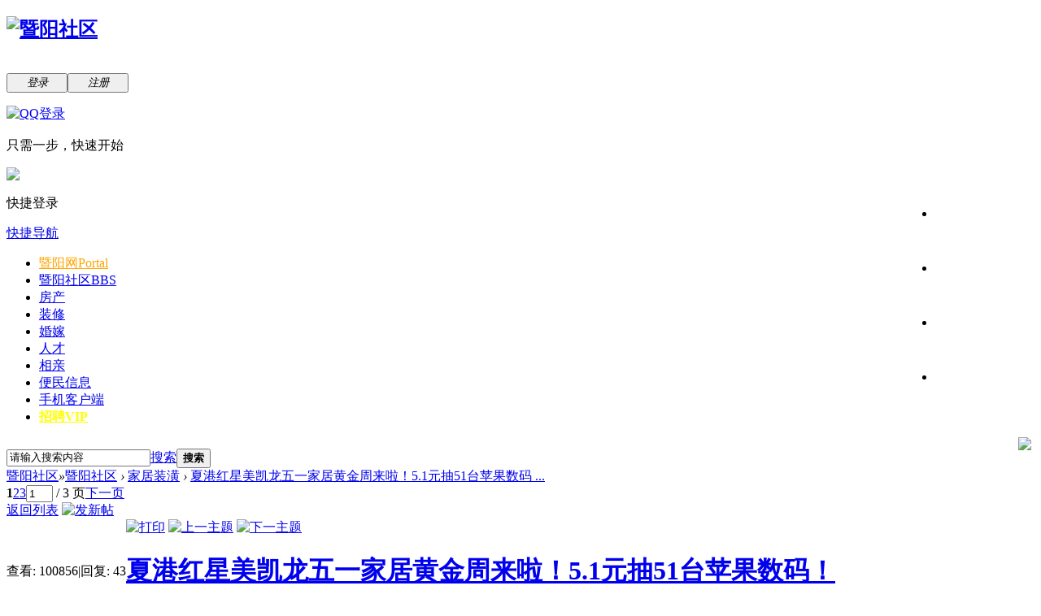

--- FILE ---
content_type: text/html; charset=gbk
request_url: http://bbs.jysq.net/thread-13821198-1-1.html
body_size: 22798
content:
<!DOCTYPE html PUBLIC "-//W3C//DTD XHTML 1.0 Transitional//EN" "http://www.w3.org/TR/xhtml1/DTD/xhtml1-transitional.dtd">
<html xmlns="http://www.w3.org/1999/xhtml">
<head>

<meta http-equiv="Content-Type" content="text/html; charset=gbk" />
<!-- <meta http-equiv="Content-Security-Policy" content="upgrade-insecure-requests"> -->

<meta http-equiv="X-UA-Compatible" content="IE=EmulateIE10" /><title>夏港红星美凯龙五一家居黄金周来啦！5.1元抽51台苹果数码！ - 家居装潢 - 江阴论坛 -  </title>
<link href="http://bbs.jysq.net/thread-13821198-1-1.html" rel="canonical" /><meta name="keywords" content="夏港红星美凯龙五一家居黄金周来啦！5.1元抽51台苹果数码！" />
<meta name="description" content=" 夏港红星美凯龙五一家居黄金周来啦！5.1元抽51台苹果数码！ ,暨阳社区" />
<meta name="generator" content="Discuz! X2.5" />
<meta name="author" content="Discuz! Team and Comsenz UI Team" />
<meta name="copyright" content="2001-2012 Comsenz Inc." />
<meta name="MSSmartTagsPreventParsing" content="True" />
<meta http-equiv="MSThemeCompatible" content="Yes" />
<base href="http://bbs.jysq.net/" />
<!-- heibai by xz 2022/12
<html style="filter: progid:DXImageTransform.Microsoft.BasicImage(grayscale=1);
-webkit-filter: grayscale(85%);">
--> <link rel="stylesheet" type="text/css" href="data/cache/style_12_common.css?eq1" /><link rel="stylesheet" type="text/css" href="data/cache/style_12_forum_viewthread.css?eq1" /><script type="text/javascript">var STYLEID = '12', STATICURL = 'http://static.jysq.net/static/', IMGDIR = 'http://static.jysq.net/static/image/common', VERHASH = 'eq1', charset = 'gbk', discuz_uid = '0', cookiepre = 'XyWtj_f1e2_', cookiedomain = '.jysq.net', cookiepath = '/', showusercard = '0', attackevasive = '0', disallowfloat = 'login|newthread|reply', creditnotice = '1|经验|点,2|金币|枚,8|元宝|个', defaultstyle = '', REPORTURL = 'aHR0cDovL2Jicy5qeXNxLm5ldC90aHJlYWQtMTM4MjExOTgtMS0xLmh0bWw=', SITEURL = 'http://bbs.jysq.net/', JSPATH = '//static.jysq.net/data/cache/';</script>
<script src="http://static.jysq.net/static/js/jquery.js?eq1&ver=1.7.2&date=20121109" type="text/javascript"></script>
<script src="//static.jysq.net/data/cache/common.js?eq1" type="text/javascript"></script>
<script src="//app.jysq.net/module/adsview/content/adsview.js?eq1" type="text/javascript" type="text/javascript"></script>
<meta name="application-name" content="暨阳社区" />
<meta name="msapplication-tooltip" content="暨阳社区" />
<meta name="msapplication-task" content="name=暨阳网;action-uri=http://bbs.jysq.net/portal.php;icon-uri=http://bbs.jysq.net/static/image/common/portal.ico" /><meta name="msapplication-task" content="name=暨阳社区;action-uri=http://bbs.jysq.net;icon-uri=http://bbs.jysq.net/static/image/common/bbs.ico" />
<meta name="msapplication-task" content="name=会员空间;action-uri=http://bbs.jysq.net/home.php;icon-uri=http://bbs.jysq.net/static/image/common/home.ico" /><script src="//static.jysq.net/data/cache/forum.js?eq1" type="text/javascript"></script>
<link rel="apple-touch-icon" href="apple-touch-icon-big.png" /></head>
<body id="nv_forum" class="pg_viewthread" onkeydown="if(event.keyCode==27) return false;">
<div id="append_parent"></div><div id="ajaxwaitid"></div>

<div id="toptb" class="cl">
<div class="wp">
<div class="z"></div>
<div class="y">
</div>
</div>
</div>


<div id="qmenu_menu" class="p_pop blk" style="display: none;">
<div class="ptm pbw hm">
请 <a href="javascript:;" class="xi2" onclick="lsSubmit()"><strong>登录</strong></a> 后使用快捷导航<br />没有帐号？<a href="member.php?mod=register" class="xi2 xw1">注册</a>
</div>
</div>
<div id="hd">
<div class="wp">
<div class="hdc cl"><h2>
<a href="./" title="暨阳社区"><img src="http://static.jysq.net/template/jysq16/images/logo_jysq.png" alt="暨阳社区" border="0" /></a>
</h2>					<script src="//static.jysq.net/data/cache/logging.js?eq1" type="text/javascript"></script>
<div>
<div class="fastlg cl">
<span id="return_ls" style="display:none"></span>
<div class="y pns">
<table cellspacing="0" cellpadding="0">
<tr>
<td>&nbsp</td>
<td>&nbsp</td>
</tr>
<tr>
<td class="fastlg_l"> <a  id="lsform"  href="member.php?mod=logging&amp;action=login"><button  onclick="location.href='member.php?mod=logging&action=login'" class="pn vm" tabindex="904" style="width: 75px;"><em>登录</em></button></a></td>
<td class=""><a href="member.php?mod=register" class="xi2 xw1"><button  onclick="location.href='member.php?mod=register'" class="pn vm" tabindex="904" style="width: 75px;"><em>注册</em></button></a></td>
</tr>
</table>
</div>

<div class="fastlg_fm y" style="margin-right: 10px; padding-right: 10px">
<p><a href="http://bbs.jysq.net/connect.php?mod=login&op=init&referer=forum.php%3Fmod%3Dviewthread%26tid%3D13821198%26extra%3Dpage%253D1%26page%3D1&statfrom=login_simple"><img src="http://static.jysq.net/static/image/common/qq_login.gif" class="vm" alt="QQ登录" /></a></p>
<p class="hm xg1" style="padding-top: 2px;">只需一步，快速开始</p>
</div>
<div class="fastlg_fm y" style="margin-right: 10px; padding-right: 10px">
		<p><a href="javascript:;" onclick="showWindow('wechat_bind1', 'plugin.php?id=xigua_login:login')"><img src="source/plugin/xigua_login/static/wechat_login1.png" class="vm"/></a></p>
		<p class="hm xg1" style="padding-top: 2px;">快捷登录</p>
	</div></div>
</div>
</div>

<div id="nv">
<a href="javascript:;" id="qmenu" onMouseOver="showMenu({'ctrlid':'qmenu','pos':'34!','ctrlclass':'a','duration':2});">快捷导航</a>
<ul><li id="mn_portal" ><a href="http://www.jysq.net/portal.php" hidefocus="true" title="Portal"   style="color: orange">暨阳网<span>Portal</span></a></li><li class="a" id="mn_forum" ><a href="http://bbs.jysq.net" hidefocus="true" title="BBS"  >暨阳社区<span>BBS</span></a></li><li id="mn_N9923" ><a href="http://www.house510.com" hidefocus="true"  >房产</a></li><li id="mn_Nd328" ><a href="http://jia.jysq.net" hidefocus="true"  >装修</a></li><li id="mn_Ne9cb" ><a href="http://love.jysq.net/" hidefocus="true" target="_blank"  >婚嫁</a></li><li id="mn_N95cf" ><a href="http://www.job510.com" hidefocus="true"  >人才</a></li><li id="mn_Nb8e6" ><a href="http://yuan.jysq.net/" hidefocus="true"  >相亲</a></li><li id="mn_Nb3b1" ><a href="http://bm.jysq.net/" hidefocus="true" target="_blank"  >便民信息</a></li><li id="mn_N4b34" ><a href="http://mob.jysq.net" hidefocus="true"  >手机客户端</a></li><li id="mn_Nc2a5" ><a href="plugin.php?id=it618_buyyhz:index" hidefocus="true"   style="font-weight: bold;color: yellow">招聘VIP</a></li></ul>
</div>
<div id="mu" class="cl">
</div><!-- ?芦?鲁露楼虏驴潞谩路霉 ihipop @ 2012/8/20 15:33 ^ -->
<div id="wp" align="center" style="padding: 3px 0px;">
<table width="100%" border="0" align="center">
<tr>
<td align="center">
<script src="http://app.jysq.net/cache/compile/adsview/btb1n.js" type="text/javascript"><!--Name:全坛顶部横幅1N Key:BTB1N Date:2016-08-23 09:30:49--></script>
<script src="http://app.jysq.net/cache/compile/adsview/btb2n.js" type="text/javascript"><!--Name:全坛顶部横幅2N Key:BTB2N Date:2018-03-12 11:20:40--></script>
<script src="http://app.jysq.net/cache/compile/adsview/btb3n.js" type="text/javascript"><!--Name:鍏ㄥ潧椤堕儴妯箙3N Key:BTB3N Date:2020-09-28 14:47:15--></script><!-- haruhi 2018.3.12 第二横幅  -->
<script src="http://app.jysq.net/cache/compile/adsview/btb4n.js" type="text/javascript"><!--Name:鍏ㄥ潧椤堕儴妯箙4N Key:BTB4N Date:2021-04-06 17:03:27--></script>
<script src="http://app.jysq.net/cache/compile/adsview/btb5n.js" type="text/javascript"><!--Name:鍏ㄥ潧椤堕儴妯箙5N Key:BTB5N Date:2021-05-21 17:56:02--></script>
</td>
</tr>
</table>
</div>
<!-- ?芦?鲁露楼虏驴潞谩路霉 ihipop @ 2012/8/20 15:33 ^ --><div id="scbar" class="cl">
<form id="scbar_form" method="post" autocomplete="off" onsubmit="searchFocus($('scbar_txt'))" action="search.php?searchsubmit=yes" target="_blank">
<input type="hidden" name="mod" id="scbar_mod" value="search" />
<input type="hidden" name="formhash" value="17d990e3" />
<input type="hidden" name="srchtype" value="title" />
<input type="hidden" name="srhfid" value="179" />
<input type="hidden" name="srhlocality" value="forum::viewthread" />

<table cellspacing="0" cellpadding="0">
<tr>
<td class="scbar_icon_td"></td>
<td class="scbar_txt_td"><input type="text" name="srchtxt" id="scbar_txt" value="请输入搜索内容" autocomplete="off" x-webkit-speech speech /></td>
<td class="scbar_type_td"><a href="javascript:;" id="scbar_type" class="showmenu xg1 xs2" onclick="showMenu(this.id)" hidefocus="true">搜索</a></td>
<td class="scbar_btn_td"><button type="submit" name="searchsubmit" id="scbar_btn" sc="1" class="pn pnc" value="true"><strong class="xi2 xs2">搜索 </strong></button></td>
<td class="scbar_hot_td">
<div id="scbar_hot">
</div>
</td>
</tr>
</table>
</form>
<!--^wb-->
<!--zmlmf#增加app推广logo#2016.8.11-->
<div id="weiboicon" style="height: 30px; display: inline; float: right; margin-top: -38px;">
<a href="http://mob.jysq.net/" target="_blank" style="display:inline-block;position: relative;">
<img src="../.././template/jysq16/images/jysq_app.gif" border="0">
</a>
<a target="_blank" href="http://e.weibo.com/jysq">
<img src="http://static.jysq.net/static/image/common/weibo-s.gif" alt="">
</a>
</div>
<style type="text/css">
#weiboicon a:hover{
text-decoration:none !important;
}
</style>
<!---->
</div>
<ul id="scbar_type_menu" class="p_pop" style="display: none;"><li><a href="javascript:;" rel="curforum" fid="179" >本版</a></li><li><a href="javascript:;" rel="forum" class="curtype">社区</a></li><li><a href="javascript:;" rel="article">资讯</a></li><li><a href="javascript:;" rel="user">用户</a></li></ul>
<script type="text/javascript">
initSearchmenu('scbar', '');
</script>
</div>
</div>


         <script type="text/javascript">
           if (typeof jQuery != 'undefined'){
              var boan_old_jq = jQuery;
           } 
         </script><script type="text/javascript" src="source/plugin/boan_h5upload/js/jquery.min.js?eq1" charset="utf-8"></script>
          <script type="text/javascript">
             var boan_jq=$.noConflict();
             if (typeof  boan_old_jq != 'undefined'){
               jQuery = boan_old_jq;
              }
         </script><link href="./source/plugin/boan_h5upload/css/webuploader_fast.css" rel="stylesheet" type="text/css" />        <script>
            var SWFUpload;
        	SWFUpload = function(settings) {
        		this.initUpload(settings);
       	    };
           
            SWFUpload.prototype.initUpload = function(userSettings) {
            	try {
            		this.customSettings = {};	
            		this.settings = {};
            		this.eventQueue = [];
            		this.initSettings1(userSettings);
            	} catch (ex) {
            		throw ex;
            	}
            };
            SWFUpload.prototype.initSettings1 = function (userSettings) {
            	this.ensureDefault = function(settingName, defaultValue) {
            		var setting = userSettings[settingName];
            		if (setting != undefined) {
            			this.settings[settingName] = setting;
            		} else {
            			this.settings[settingName] = defaultValue;
            		}
            	};
            
            	this.ensureDefault("upload_url", "");
            	this.ensureDefault("file_post_name", "Filedata");
            	this.ensureDefault("post_params", {});
            
            	this.ensureDefault("file_types", "*.*");
            	this.ensureDefault("file_types_description", "All Files");
            	this.ensureDefault("file_size_limit", 0);	
            	this.ensureDefault("file_upload_limit", 0);
            	this.ensureDefault("file_queue_limit", 0); 
                this.ensureDefault("custom_settings", {});
	            this.customSettings = this.settings.custom_settings;
            }
        </script>
<div id="wp" class="wp"><script type="text/javascript">var fid = parseInt('179'), tid = parseInt('13821198');</script>

<script src="//static.jysq.net/data/cache/forum_viewthread.js?eq1" type="text/javascript"></script>
<script type="text/javascript">zoomstatus = parseInt(1);var imagemaxwidth = '750';var aimgcount = new Array();</script>

<style id="diy_style" type="text/css"></style>
<!--[diy=diynavtop]--><div id="diynavtop" class="area"></div><!--[/diy]-->
<div id="pt" class="bm cl">
<div class="z">
<a href="./" class="nvhm" title="首页">暨阳社区</a><em>&raquo;</em><a href="http://bbs.jysq.net/forum.php">暨阳社区</a> <em>&rsaquo;</em> <a href="http://bbs.jysq.net/forum-179-1.html">家居装潢</a> <em>&rsaquo;</em> <a href="http://bbs.jysq.net/thread-13821198-1-1.html">夏港红星美凯龙五一家居黄金周来啦！5.1元抽51台苹果数码 ...</a>
</div>
</div>

<link rel="stylesheet" type="text/css" href="source/plugin/magmobileapi/static/magapp.css" /><div class="magapp-qrcode-download bm z" id="magapp_qrcode_download" style="display: none"><div class="bm_c"><img class="magapp-qrcode-download-img" src="http://bbs.jysq.net//source/plugin/magmobileapi/static/imgs/qrcode_big.png" /><p class="magapp-appdl-note"></p></div></div><style id="diy_style" type="text/css"></style>
<div class="wp">
<!--[diy=diy1]--><div id="diy1" class="area"></div><!--[/diy]-->
</div>

<div id="ct" class="wp cl">
<div id="pgt" class="pgs mbm cl ">
<div class="pgt"><div class="pg"><strong>1</strong><a href="http://bbs.jysq.net/thread-13821198-2-1.html">2</a><a href="http://bbs.jysq.net/thread-13821198-3-1.html">3</a><label><input type="text" name="custompage" class="px" size="2" title="输入页码，按回车快速跳转" value="1" onkeydown="if(event.keyCode==13) {window.location='forum.php?mod=viewthread&tid=13821198&amp;extra=page%3D1&amp;page='+this.value; doane(event);}" /><span title="共 3 页"> / 3 页</span></label><a href="http://bbs.jysq.net/thread-13821198-2-1.html" class="nxt">下一页</a></div></div>
<span class="y pgb"><a href="http://bbs.jysq.net/forum-179-1.html">返回列表</a></span>
<a id="newspecial" onmouseover="$('newspecial').id = 'newspecialtmp';this.id = 'newspecial';showMenu({'ctrlid':this.id})" onclick="showWindow('newthread', 'forum.php?mod=post&action=newthread&fid=179')" href="javascript:;" title="发新帖"><img src="http://static.jysq.net/static/image/common/pn_post.png" alt="发新帖" /></a></div>



<div id="postlist" class="pl bm">
<table cellspacing="0" cellpadding="0">
<tr>
<td class="pls ptm pbm">
<div class="hm">
<span class="xg1">查看:</span> <span class="xi1">100856</span><span class="pipe">|</span><span class="xg1">回复:</span> <span class="xi1">43</span>
</div>
</td>
<td class="plc ptm pbn vwthd">
<div class="y">
<a href="http://bbs.jysq.net/forum.php?mod=viewthread&amp;action=printable&amp;tid=13821198" title="打印" target="_blank"><img src="http://static.jysq.net/static/image/common/print.png" alt="打印" class="vm" /></a>
<a href="http://bbs.jysq.net/forum.php?mod=redirect&amp;goto=nextoldset&amp;tid=13821198" title="上一主题"><img src="http://static.jysq.net/static/image/common/thread-prev.png" alt="上一主题" class="vm" /></a>
<a href="http://bbs.jysq.net/forum.php?mod=redirect&amp;goto=nextnewset&amp;tid=13821198" title="下一主题"><img src="http://static.jysq.net/static/image/common/thread-next.png" alt="下一主题" class="vm" /></a>
</div>
<h1 class="ts">
<a href="http://bbs.jysq.net/thread-13821198-1-1.html" id="thread_subject">夏港红星美凯龙五一家居黄金周来啦！5.1元抽51台苹果数码！</a>
</h1>
<span class="xg1">
<a href="http://bbs.jysq.net/thread-13821198-1-1.html" onclick="return copyThreadUrl(this)" >[复制链接]</a>
</span>
</td>
</tr>
</table>


<table cellspacing="0" cellpadding="0" class="ad"><tr><td class="pls"></td><td class="plc"></td></tr></table><div id="post_149207221"><table id="pid149207221" summary="pid149207221" cellspacing="0" cellpadding="0">
<tr>
<td class="pls" rowspan="2">
 <div class="pi">
<div class="authi"><a href="http://www.jysq.net/space-uid-828789.html" target="_blank" class="xw1">泉野</a>

</div>
</div>
<div class="p_pop blk bui" id="userinfo149207221" style="display: none; margin-top: -11px;">
<div class="m z">
<div id="userinfo149207221_ma"></div>
</div>
<div class="i y">
<div>
<strong><a href="http://www.jysq.net/space-uid-828789.html" target="_blank" class="xi2">泉野</a></strong>
<em>当前离线</em>
</div>
<dl class="cl"><dt>分享</dt><dd><a href="http://www.jysq.net/home.php?mod=space&uid=828789&do=share&view=me&from=space" target="_blank" class="xi2">0</a></dd><dt>阅读权限</dt><dd>110</dd><dt>在线时间</dt><dd>0 小时</dd><dt>QQ</dt><dd title=""><a href="http://wpa.qq.com/msgrd?V=3&Uin=&Site=暨阳社区&Menu=yes&from=discuz" target="_blank" title="发起QQ聊天"><img src="http://static.jysq.net/static//image/common/qq.gif" alt="QQ" style="margin:0px;"/></a></dd><dt>主题</dt><dd><a href="http://www.jysq.net/home.php?mod=space&uid=828789&do=thread&type=thread&view=me&from=space" target="_blank" class="xi2">446</a></dd><dt>精华</dt><dd>1</dd><dt>好友</dt><dd><a href="http://www.jysq.net/home.php?mod=space&uid=828789&do=friend&view=me&from=space" target="_blank" class="xi2">22</a></dd><dt>记录</dt><dd><a href="http://www.jysq.net/home.php?mod=space&uid=828789&do=doing&view=me&from=space" target="_blank" class="xi2">0</a></dd><dt>帖子</dt><dd><a href="http://www.jysq.net/home.php?mod=space&uid=828789&do=thread&type=reply&view=me&from=space" target="_blank" class="xi2">1988</a></dd><dt>日志</dt><dd><a href="http://www.jysq.net/home.php?mod=space&uid=828789&do=blog&view=me&from=space" target="_blank" class="xi2">0</a></dd><dt>相册</dt><dd><a href="http://www.jysq.net/home.php?mod=space&uid=828789&do=album&view=me&from=space" target="_blank" class="xi2">1</a></dd><dt>UID</dt><dd>828789</dd><dt>积分</dt><dd>2836</dd><dt>经验</dt><dd>2729 点</dd><dt>金币</dt><dd>1074 枚</dd><dt>元宝</dt><dd>0 个</dd><dt>注册时间</dt><dd>2015-3-27</dd><dt>最后登录</dt><dd>2025-6-30</dd></dl>
<div class="imicn">
<a href="http://www.jysq.net/home.php?mod=space&amp;uid=828789&amp;do=profile" target="_blank" title="查看详细资料"><img src="http://static.jysq.net/static/image/common/userinfo.gif" alt="查看详细资料" /></a>
<a href="http://www.jysq.net/home.php?mod=magic&amp;mid=checkonline&amp;idtype=user&amp;id=%C8%AA%D2%B0" id="a_repent_149207221" class="xi2" onclick="showWindow(this.id, this.href)"><img src="http://static.jysq.net/static//image/magic/checkonline.small.gif" alt="" /> 狗仔卡</a>
</div>
<div id="avatarfeed"><span id="threadsortswait"></span></div>
</div>
</div>
<div>
<div class="avatar" onmouseover="showauthor(this, 'userinfo149207221')"><a href="http://www.jysq.net/space-uid-828789.html" target="_blank"><img src="http://uc.jysq.net/data/avatar/000/82/87/89_avatar_middle.jpg" onerror="this.onerror=null;this.src='http://uc.jysq.net/images/noavatar_middle.gif'" /></a></div>
<p><em><a href="http://www.jysq.net/home.php?mod=spacecp&amp;ac=usergroup&amp;gid=28" target="_blank"><font color="#990000">编辑</font></a></em>
<!--男女有别 ihipop @ 2012/8/18 15:56-->
<!--男女有别 ihipop @ 2012/8/18 15:56-->
</p>
</div>
<p><img src="http://static.jysq.net/static/image/common/star_level3.gif" alt="Rank: 18" /><img src="http://static.jysq.net/static/image/common/star_level1.gif" alt="Rank: 18" /><img src="http://static.jysq.net/static/image/common/star_level1.gif" alt="Rank: 18" /></p>
<dl class="pil cl"><dt>UID</dt><dd>828789</dd><dt>积分</dt><dd>2836</dd><dt>经验</dt><dd>2729 点</dd><dt>金币</dt><dd>1074 枚</dd><dt>注册时间</dt><dd>2015-3-27</dd><dt>最后登录</dt><dd>2025-6-30</dd></dl><ul class="xl xl2 o cl">
<li class="pm2"><a href="http://www.jysq.net/home.php?mod=spacecp&amp;ac=pm&amp;op=showmsg&amp;handlekey=showmsg_828789&amp;touid=828789&amp;pmid=0&amp;daterange=2&amp;pid=149207221&amp;tid=13821198" onclick="showWindow('sendpm', this.href);" title="发消息" class="xi2">发消息</a></li>
</ul>
</td>
<td class="plc">
<div class="pi">
<div id="fj" class="y">
<label class="z">电梯直达</label>
<input type="text" class="px p_fre z" size="2" onkeyup="$('fj_btn').href='forum.php?mod=redirect&ptid=13821198&authorid=0&postno='+this.value" onkeydown="if(event.keyCode==13) {window.location=$('fj_btn').href;return false;}" title="跳转到指定楼层" />
<a href="javascript:;" id="fj_btn" class="z" title="跳转到指定楼层"><img src="http://static.jysq.net/static/image/common/fj_btn.png" alt="跳转到指定楼层" class="vm" /></a>
</div>
<strong>
<a href="http://bbs.jysq.net/thread-13821198-1-1.html"  id="postnum149207221" onclick="setCopy(this.href, '帖子地址复制成功');return false;"><em>1</em><sup>#</sup></a>
</strong>
<div class="pti">
<div class="pdbt">
</div>
<div class="authi">
<img class="authicn vm" id="authicon149207221" src="http://static.jysq.net/static/image/common/online_member.gif" />
<em id="authorposton149207221">发表于 2023-4-21 13:57</em>
<span class="pipe">|</span><a href="http://bbs.jysq.net/forum.php?mod=viewthread&amp;tid=13821198&amp;page=1&amp;authorid=828789" rel="nofollow">只看该作者</a>
<span class="pipe">|</span><a href="http://bbs.jysq.net/forum.php?mod=viewthread&amp;tid=13821198&amp;extra=page%3D1&amp;ordertype=1">倒序浏览</a>
来自： 江苏省无锡市 电信</div>
</div>
</div><div class="pct"><style type="text/css">.pcb{margin-right:0}</style><!--断言最大宽度为上一个块级元素的最大宽度-->
<style type="text/css">
div.pcb table img{
max-width:100%;
}
</style>
<div class="pcb">
<div class="t_fsz">
<table cellspacing="0" cellpadding="0"><tr><td class="t_f" id="postmessage_149207221">
<i class="pstatus"> 本帖最后由 泉野 于 2023-4-25 13:19 编辑 </i><br />
<br />
<div align="center">


<ignore_js_op>

<img id="aimg_10101524" aid="10101524" src="http://static.jysq.net/static/image/common/none.gif" zoomfile="./data/attachment/forum/202304/21/101952zg2409bu92bibirp.jpg" file="./data/attachment/forum/202304/21/101952zg2409bu92bibirp.jpg" class="zoom" onclick="zoom(this, this.src, 0, 0, 1)" width="750" id="aimg_10101524" inpost="1" alt="1红星420_01.jpg" title="1红星420_01.jpg" onmouseover="showMenu({'ctrlid':this.id,'pos':'12'})" />

</ignore_js_op>
<div class="tip tip_4 aimg_tip" id="aimg_10101524_menu" style="position: absolute; display: none" disautofocus="true">
<div class="tip_c xs0">
<div class="y">2023-4-21 10:19 上传</div>
<a href="http://bbs.jysq.net/forum.php?mod=attachment&amp;aid=MTAxMDE1MjR8YjdjOWZjMTh8MTc2OTMwNTMyNnwwfDEzODIxMTk4&amp;nothumb=yes" title="1红星420_01.jpg 下载次数:732" target="_blank"><strong>下载附件</strong> <span class="xs0">(105.1 KB)</span></a>

</div>
<div class="tip_horn"></div>
</div>


</div><div align="center">


<ignore_js_op>

<img id="aimg_10101525" aid="10101525" src="http://static.jysq.net/static/image/common/none.gif" zoomfile="./data/attachment/forum/202304/21/101952dhvcxzqwz990203h.jpg" file="./data/attachment/forum/202304/21/101952dhvcxzqwz990203h.jpg" class="zoom" onclick="zoom(this, this.src, 0, 0, 1)" width="750" id="aimg_10101525" inpost="1" alt="1红星420_02.jpg" title="1红星420_02.jpg" onmouseover="showMenu({'ctrlid':this.id,'pos':'12'})" />

</ignore_js_op>
<div class="tip tip_4 aimg_tip" id="aimg_10101525_menu" style="position: absolute; display: none" disautofocus="true">
<div class="tip_c xs0">
<div class="y">2023-4-21 10:19 上传</div>
<a href="http://bbs.jysq.net/forum.php?mod=attachment&amp;aid=MTAxMDE1MjV8NzhmOTZjOWV8MTc2OTMwNTMyNnwwfDEzODIxMTk4&amp;nothumb=yes" title="1红星420_02.jpg 下载次数:736" target="_blank"><strong>下载附件</strong> <span class="xs0">(92.96 KB)</span></a>

</div>
<div class="tip_horn"></div>
</div>


</div><div align="center">


<ignore_js_op>

<img id="aimg_10101526" aid="10101526" src="http://static.jysq.net/static/image/common/none.gif" zoomfile="./data/attachment/forum/202304/21/101952w3qdfd0lghrq5oz3.jpg" file="./data/attachment/forum/202304/21/101952w3qdfd0lghrq5oz3.jpg" class="zoom" onclick="zoom(this, this.src, 0, 0, 1)" width="750" id="aimg_10101526" inpost="1" alt="1红星420_03.jpg" title="1红星420_03.jpg" onmouseover="showMenu({'ctrlid':this.id,'pos':'12'})" />

</ignore_js_op>
<div class="tip tip_4 aimg_tip" id="aimg_10101526_menu" style="position: absolute; display: none" disautofocus="true">
<div class="tip_c xs0">
<div class="y">2023-4-21 10:19 上传</div>
<a href="http://bbs.jysq.net/forum.php?mod=attachment&amp;aid=MTAxMDE1MjZ8NGE3NWI0MDB8MTc2OTMwNTMyNnwwfDEzODIxMTk4&amp;nothumb=yes" title="1红星420_03.jpg 下载次数:720" target="_blank"><strong>下载附件</strong> <span class="xs0">(170.12 KB)</span></a>

</div>
<div class="tip_horn"></div>
</div>


</div><div align="center">


<ignore_js_op>

<img id="aimg_10101527" aid="10101527" src="http://static.jysq.net/static/image/common/none.gif" zoomfile="./data/attachment/forum/202304/21/101952p310a5oapnyb2f1x.jpg" file="./data/attachment/forum/202304/21/101952p310a5oapnyb2f1x.jpg" class="zoom" onclick="zoom(this, this.src, 0, 0, 1)" width="750" id="aimg_10101527" inpost="1" alt="1红星420_04.jpg" title="1红星420_04.jpg" onmouseover="showMenu({'ctrlid':this.id,'pos':'12'})" />

</ignore_js_op>
<div class="tip tip_4 aimg_tip" id="aimg_10101527_menu" style="position: absolute; display: none" disautofocus="true">
<div class="tip_c xs0">
<div class="y">2023-4-21 10:19 上传</div>
<a href="http://bbs.jysq.net/forum.php?mod=attachment&amp;aid=MTAxMDE1Mjd8MTk4ODViY2R8MTc2OTMwNTMyNnwwfDEzODIxMTk4&amp;nothumb=yes" title="1红星420_04.jpg 下载次数:719" target="_blank"><strong>下载附件</strong> <span class="xs0">(154.13 KB)</span></a>

</div>
<div class="tip_horn"></div>
</div>


</div><div align="center">


<ignore_js_op>

<img id="aimg_10101788" aid="10101788" src="http://static.jysq.net/static/image/common/none.gif" zoomfile="./data/attachment/forum/202304/23/101846wxiiellciaumltxe.jpg" file="./data/attachment/forum/202304/23/101846wxiiellciaumltxe.jpg" class="zoom" onclick="zoom(this, this.src, 0, 0, 1)" width="750" id="aimg_10101788" inpost="1" alt="e6a5dcdea9cd626482c41a5483621369_105703iyyhy00gj31zh9gs(1).jpg" title="e6a5dcdea9cd626482c41a5483621369_105703iyyhy00gj31zh9gs(1).jpg" onmouseover="showMenu({'ctrlid':this.id,'pos':'12'})" />

</ignore_js_op>
<div class="tip tip_4 aimg_tip" id="aimg_10101788_menu" style="position: absolute; display: none" disautofocus="true">
<div class="tip_c xs0">
<div class="y">2023-4-23 10:18 上传</div>
<a href="http://bbs.jysq.net/forum.php?mod=attachment&amp;aid=MTAxMDE3ODh8NmVhMzc5NDN8MTc2OTMwNTMyNnwwfDEzODIxMTk4&amp;nothumb=yes" title="e6a5dcdea9cd626482c41a5483621369_105703iyyhy00gj31zh9gs(1).jpg 下载次数:735" target="_blank"><strong>下载附件</strong> <span class="xs0">(288.53 KB)</span></a>

</div>
<div class="tip_horn"></div>
</div>


</div><div align="center">


<ignore_js_op>

<img id="aimg_10101529" aid="10101529" src="http://static.jysq.net/static/image/common/none.gif" zoomfile="./data/attachment/forum/202304/21/101952t1xly7ggwkbajl0x.jpg" file="./data/attachment/forum/202304/21/101952t1xly7ggwkbajl0x.jpg" class="zoom" onclick="zoom(this, this.src, 0, 0, 1)" width="750" id="aimg_10101529" inpost="1" alt="1红星420_06.jpg" title="1红星420_06.jpg" onmouseover="showMenu({'ctrlid':this.id,'pos':'12'})" />

</ignore_js_op>
<div class="tip tip_4 aimg_tip" id="aimg_10101529_menu" style="position: absolute; display: none" disautofocus="true">
<div class="tip_c xs0">
<div class="y">2023-4-21 10:19 上传</div>
<a href="http://bbs.jysq.net/forum.php?mod=attachment&amp;aid=MTAxMDE1Mjl8MjVlNzFlYWV8MTc2OTMwNTMyNnwwfDEzODIxMTk4&amp;nothumb=yes" title="1红星420_06.jpg 下载次数:718" target="_blank"><strong>下载附件</strong> <span class="xs0">(138.35 KB)</span></a>

</div>
<div class="tip_horn"></div>
</div>


</div><div align="center">


<ignore_js_op>

<img id="aimg_10101530" aid="10101530" src="http://static.jysq.net/static/image/common/none.gif" zoomfile="./data/attachment/forum/202304/21/101953hoznocowh0iogfgg.jpg" file="./data/attachment/forum/202304/21/101953hoznocowh0iogfgg.jpg" class="zoom" onclick="zoom(this, this.src, 0, 0, 1)" width="750" id="aimg_10101530" inpost="1" alt="1红星420_07.jpg" title="1红星420_07.jpg" onmouseover="showMenu({'ctrlid':this.id,'pos':'12'})" />

</ignore_js_op>
<div class="tip tip_4 aimg_tip" id="aimg_10101530_menu" style="position: absolute; display: none" disautofocus="true">
<div class="tip_c xs0">
<div class="y">2023-4-21 10:19 上传</div>
<a href="http://bbs.jysq.net/forum.php?mod=attachment&amp;aid=MTAxMDE1MzB8YjIxYWM3ZDR8MTc2OTMwNTMyNnwwfDEzODIxMTk4&amp;nothumb=yes" title="1红星420_07.jpg 下载次数:729" target="_blank"><strong>下载附件</strong> <span class="xs0">(205.03 KB)</span></a>

</div>
<div class="tip_horn"></div>
</div>


</div><div align="center">


<ignore_js_op>

<img id="aimg_10101531" aid="10101531" src="http://static.jysq.net/static/image/common/none.gif" zoomfile="./data/attachment/forum/202304/21/101953dawxhdt66lazbvxc.jpg" file="./data/attachment/forum/202304/21/101953dawxhdt66lazbvxc.jpg" class="zoom" onclick="zoom(this, this.src, 0, 0, 1)" width="750" id="aimg_10101531" inpost="1" alt="1红星420_08.jpg" title="1红星420_08.jpg" onmouseover="showMenu({'ctrlid':this.id,'pos':'12'})" />

</ignore_js_op>
<div class="tip tip_4 aimg_tip" id="aimg_10101531_menu" style="position: absolute; display: none" disautofocus="true">
<div class="tip_c xs0">
<div class="y">2023-4-21 10:19 上传</div>
<a href="http://bbs.jysq.net/forum.php?mod=attachment&amp;aid=MTAxMDE1MzF8YTMxNWMxODN8MTc2OTMwNTMyNnwwfDEzODIxMTk4&amp;nothumb=yes" title="1红星420_08.jpg 下载次数:724" target="_blank"><strong>下载附件</strong> <span class="xs0">(103.39 KB)</span></a>

</div>
<div class="tip_horn"></div>
</div>


</div><div align="center">


<ignore_js_op>

<img id="aimg_10102101" aid="10102101" src="http://static.jysq.net/static/image/common/none.gif" zoomfile="./data/attachment/forum/202304/25/131854z9klh5guywcfwmum.jpg" file="./data/attachment/forum/202304/25/131854z9klh5guywcfwmum.jpg" class="zoom" onclick="zoom(this, this.src, 0, 0, 1)" width="750" id="aimg_10102101" inpost="1" alt="101953p3wsoss23si3qu2g.jpg" title="101953p3wsoss23si3qu2g.jpg" onmouseover="showMenu({'ctrlid':this.id,'pos':'12'})" />

</ignore_js_op>
<div class="tip tip_4 aimg_tip" id="aimg_10102101_menu" style="position: absolute; display: none" disautofocus="true">
<div class="tip_c xs0">
<div class="y">2023-4-25 13:18 上传</div>
<a href="http://bbs.jysq.net/forum.php?mod=attachment&amp;aid=MTAxMDIxMDF8NDVlOGRlZTl8MTc2OTMwNTMyNnwwfDEzODIxMTk4&amp;nothumb=yes" title="101953p3wsoss23si3qu2g.jpg 下载次数:708" target="_blank"><strong>下载附件</strong> <span class="xs0">(241.63 KB)</span></a>

</div>
<div class="tip_horn"></div>
</div>


</div><div align="center">


<ignore_js_op>

<img id="aimg_10101533" aid="10101533" src="http://static.jysq.net/static/image/common/none.gif" zoomfile="./data/attachment/forum/202304/21/101953je141bo888ttoy18.jpg" file="./data/attachment/forum/202304/21/101953je141bo888ttoy18.jpg" class="zoom" onclick="zoom(this, this.src, 0, 0, 1)" width="750" id="aimg_10101533" inpost="1" alt="1红星420_10.jpg" title="1红星420_10.jpg" onmouseover="showMenu({'ctrlid':this.id,'pos':'12'})" />

</ignore_js_op>
<div class="tip tip_4 aimg_tip" id="aimg_10101533_menu" style="position: absolute; display: none" disautofocus="true">
<div class="tip_c xs0">
<div class="y">2023-4-21 10:19 上传</div>
<a href="http://bbs.jysq.net/forum.php?mod=attachment&amp;aid=MTAxMDE1MzN8OWNhNTBmZGZ8MTc2OTMwNTMyNnwwfDEzODIxMTk4&amp;nothumb=yes" title="1红星420_10.jpg 下载次数:715" target="_blank"><strong>下载附件</strong> <span class="xs0">(142.56 KB)</span></a>

</div>
<div class="tip_horn"></div>
</div>


</div><div align="center">


<ignore_js_op>

<img id="aimg_10101534" aid="10101534" src="http://static.jysq.net/static/image/common/none.gif" zoomfile="./data/attachment/forum/202304/21/101953vwmuv6wg6399pm95.jpg" file="./data/attachment/forum/202304/21/101953vwmuv6wg6399pm95.jpg" class="zoom" onclick="zoom(this, this.src, 0, 0, 1)" width="750" id="aimg_10101534" inpost="1" alt="1红星420_11.jpg" title="1红星420_11.jpg" onmouseover="showMenu({'ctrlid':this.id,'pos':'12'})" />

</ignore_js_op>
<div class="tip tip_4 aimg_tip" id="aimg_10101534_menu" style="position: absolute; display: none" disautofocus="true">
<div class="tip_c xs0">
<div class="y">2023-4-21 10:19 上传</div>
<a href="http://bbs.jysq.net/forum.php?mod=attachment&amp;aid=MTAxMDE1MzR8YWI5NDY0Zjh8MTc2OTMwNTMyNnwwfDEzODIxMTk4&amp;nothumb=yes" title="1红星420_11.jpg 下载次数:718" target="_blank"><strong>下载附件</strong> <span class="xs0">(130.06 KB)</span></a>

</div>
<div class="tip_horn"></div>
</div>


</div><div align="center">


<ignore_js_op>

<img id="aimg_10101535" aid="10101535" src="http://static.jysq.net/static/image/common/none.gif" zoomfile="./data/attachment/forum/202304/21/101953m6uujah66u2e0ea6.jpg" file="./data/attachment/forum/202304/21/101953m6uujah66u2e0ea6.jpg" class="zoom" onclick="zoom(this, this.src, 0, 0, 1)" width="750" id="aimg_10101535" inpost="1" alt="1红星420_12.jpg" title="1红星420_12.jpg" onmouseover="showMenu({'ctrlid':this.id,'pos':'12'})" />

</ignore_js_op>
<div class="tip tip_4 aimg_tip" id="aimg_10101535_menu" style="position: absolute; display: none" disautofocus="true">
<div class="tip_c xs0">
<div class="y">2023-4-21 10:19 上传</div>
<a href="http://bbs.jysq.net/forum.php?mod=attachment&amp;aid=MTAxMDE1MzV8ZTQzYzIzZjl8MTc2OTMwNTMyNnwwfDEzODIxMTk4&amp;nothumb=yes" title="1红星420_12.jpg 下载次数:718" target="_blank"><strong>下载附件</strong> <span class="xs0">(146.88 KB)</span></a>

</div>
<div class="tip_horn"></div>
</div>


</div><div align="center">


<ignore_js_op>

<img id="aimg_10101536" aid="10101536" src="http://static.jysq.net/static/image/common/none.gif" zoomfile="./data/attachment/forum/202304/21/101954hvxr55s8sssrsuyx.jpg" file="./data/attachment/forum/202304/21/101954hvxr55s8sssrsuyx.jpg" class="zoom" onclick="zoom(this, this.src, 0, 0, 1)" width="750" id="aimg_10101536" inpost="1" alt="1红星420_13.jpg" title="1红星420_13.jpg" onmouseover="showMenu({'ctrlid':this.id,'pos':'12'})" />

</ignore_js_op>
<div class="tip tip_4 aimg_tip" id="aimg_10101536_menu" style="position: absolute; display: none" disautofocus="true">
<div class="tip_c xs0">
<div class="y">2023-4-21 10:19 上传</div>
<a href="http://bbs.jysq.net/forum.php?mod=attachment&amp;aid=MTAxMDE1MzZ8Y2M1ZGNkMGR8MTc2OTMwNTMyNnwwfDEzODIxMTk4&amp;nothumb=yes" title="1红星420_13.jpg 下载次数:792" target="_blank"><strong>下载附件</strong> <span class="xs0">(474.44 KB)</span></a>

</div>
<div class="tip_horn"></div>
</div>


</div><br />
<div align="center">


<ignore_js_op>

<img id="aimg_10101538" aid="10101538" src="http://static.jysq.net/static/image/common/none.gif" zoomfile="./data/attachment/forum/202304/21/102027ndp0zpktdd2kt74k.jpg" file="./data/attachment/forum/202304/21/102027ndp0zpktdd2kt74k.jpg" class="zoom" onclick="zoom(this, this.src, 0, 0, 1)" width="750" id="aimg_10101538" inpost="1" alt="广告.jpg" title="广告.jpg" onmouseover="showMenu({'ctrlid':this.id,'pos':'12'})" />

</ignore_js_op>
<div class="tip tip_4 aimg_tip" id="aimg_10101538_menu" style="position: absolute; display: none" disautofocus="true">
<div class="tip_c xs0">
<div class="y">2023-4-21 10:20 上传</div>
<a href="http://bbs.jysq.net/forum.php?mod=attachment&amp;aid=MTAxMDE1Mzh8YzhmYzM1OTV8MTc2OTMwNTMyNnwwfDEzODIxMTk4&amp;nothumb=yes" title="广告.jpg 下载次数:720" target="_blank"><strong>下载附件</strong> <span class="xs0">(12.24 KB)</span></a>

</div>
<div class="tip_horn"></div>
</div>


</div></td></tr></table>
</div>
<div id="comment_149207221" class="cm">
</div>
<div id="post_rate_div_149207221"></div>
</div></div>

</td></tr>
<tr><td class="plc plm">

<!--
<div class="bdsharebuttonbox"><a href="#" class="bds_more" data-cmd="more">分享到：</a><a href="#" class="bds_weixin" data-cmd="weixin" title="分享到微信">微信</a><a href="#" class="bds_tsina" data-cmd="tsina" title="分享到新浪微博">微博</a><a href="#" class="bds_qzone" data-cmd="qzone" title="分享到QQ空间">空间</a><a href="#" class="bds_tieba" data-cmd="tieba" title="分享到百度贴吧">贴吧</a></div>
<script>window._bd_share_config={"common":{"bdSnsKey":{},"bdText":"","bdMini":"2","bdMiniList":false,"bdPic":"","bdStyle":"0","bdSize":"16"},"share":{"bdSize":16}}; with(document)0[(getElementsByTagName('head')[0]||body).appendChild(createElement('script')).src='http://bdimg.share.baidu.com/static/api/js/share.js?cdnversion='+~(-new Date()/36e5)]</script>
-->

<div id="p_btn" class="mtw mbm cl">

<a href="http://www.jysq.net/home.php?mod=spacecp&amp;ac=favorite&amp;type=thread&amp;id=13821198" id="k_favorite" onclick="showWindow(this.id, this.href, 'get', 0);" onmouseover="this.title = $('favoritenumber').innerHTML + ' 人收藏'"><i><img src="http://static.jysq.net/static/image/common/fav.gif" alt="收藏" />收藏<span id="favoritenumber">0</span></i></a>
</div>
<div class="sign" style="max-height:200px;maxHeightIE:200px;"><img id="aimg_Ucc52" onclick="zoom(this, this.src, 0, 0, 1)" class="zoom" src="http://seal.jysq.net/data/attachment/forum/202304/21/110220n0fimxv8xlxmxwew.jpg" onmouseover="img_onmouseoverfunc(this)" onload="thumbImg(this)" border="0" alt="" /></div>

<!-- 帖间文字广告 ihipop @ 2012/8/20 15:27 ^-->
<div class="a_pb"><script src="http://app.jysq.net/static/adsview/btt.js?eq1&2026-01-25-09" type="text/javascript"><!--Name:帖间文字广告 Key:BTT Date:2011-09-19 21:01:44--></script></div>
<!-- 帖间文字广告 ihipop @ 2012/8/20 15:27 $--></td>
</tr>
<tr>
<td class="pls"></td>
<td class="plc" style="overflow:visible;">
<div class="po">
<div class="pob cl">
<em>
<a class="fastre" href="forum.php?mod=post&amp;action=reply&amp;fid=179&amp;tid=13821198&amp;reppost=149207221&amp;extra=page%3D1&amp;page=1" onclick="showWindow('reply', this.href)">回复/引用</a>
<!--edit-->
</em>

<p>
<a href="javascript:;" id="mgc_post_149207221" onmouseover="showMenu(this.id)" class="showmenu">使用道具</a>
<a href="javascript:;" onclick="showWindow('miscreport149207221', 'misc.php?mod=report&rtype=post&rid=149207221&tid=13821198&fid=179', 'get', -1);return false;">举报</a>
</p>

<ul id="mgc_post_149207221_menu" class="p_pop mgcmn" style="display: none;">
<li><a href="http://www.jysq.net/home.php?mod=magic&amp;mid=bump&amp;idtype=tid&amp;id=13821198" id="a_bump" onclick="showWindow(this.id, this.href)"><img src="http://static.jysq.net/static/image/magic/bump.small.gif" />提升卡</a></li>
<li><a href="http://www.jysq.net/home.php?mod=magic&amp;mid=stick&amp;idtype=tid&amp;id=13821198" id="a_stick" onclick="showWindow(this.id, this.href)"><img src="http://static.jysq.net/static/image/magic/stick.small.gif" />置顶卡</a></li>
<li><a href="http://www.jysq.net/home.php?mod=magic&amp;mid=close&amp;idtype=tid&amp;id=13821198" id="a_stick" onclick="showWindow(this.id, this.href)"><img src="http://static.jysq.net/static/image/magic/close.small.gif" />沉默卡</a></li>
<li><a href="http://www.jysq.net/home.php?mod=magic&amp;mid=open&amp;idtype=tid&amp;id=13821198" id="a_stick" onclick="showWindow(this.id, this.href)"><img src="http://static.jysq.net/static/image/magic/open.small.gif" />喧嚣卡</a></li>
<li><a href="http://www.jysq.net/home.php?mod=magic&amp;mid=jack&amp;idtype=tid&amp;id=13821198" id="a_jack" onclick="showWindow(this.id, this.href)"><img src="http://static.jysq.net/static/image/magic/jack.small.gif" />千斤顶</a></li>
</ul>
<script type="text/javascript" reload="1">checkmgcmn('post_149207221')</script>
</div>
</div>
</td>
</tr>

<!--帖间通栏广告位修改 ICE @ 19:15 2013/3/26-->
<tr class="ad pos_at_0">
<td class="plc" colspan="2" style="background-color: #FFFFFF;"></td>
</tr>

<tr class="ad">
<td class="pls"></td>
<td class="plc">
</td>
</tr>
</table>
<script type="text/javascript" reload="1">
aimgcount[149207221] = ['10101524','10101525','10101526','10101527','10101788','10101529','10101530','10101531','10102101','10101533','10101534','10101535','10101536','10101538'];
attachimggroup(149207221);
var aimgfid = 0;
</script>
</div><div id="post_149207345"><table id="pid149207345" summary="pid149207345" cellspacing="0" cellpadding="0">
<tr>
<td class="pls" rowspan="2">
 <div class="pi">
<div class="authi"><a href="http://www.jysq.net/space-uid-828789.html" target="_blank" class="xw1">泉野</a>

</div>
</div>
<div class="p_pop blk bui" id="userinfo149207345" style="display: none; margin-top: -11px;">
<div class="m z">
<div id="userinfo149207345_ma"></div>
</div>
<div class="i y">
<div>
<strong><a href="http://www.jysq.net/space-uid-828789.html" target="_blank" class="xi2">泉野</a></strong>
<em>当前离线</em>
</div>
<dl class="cl"><dt>分享</dt><dd><a href="http://www.jysq.net/home.php?mod=space&uid=828789&do=share&view=me&from=space" target="_blank" class="xi2">0</a></dd><dt>阅读权限</dt><dd>110</dd><dt>在线时间</dt><dd>0 小时</dd><dt>QQ</dt><dd title=""><a href="http://wpa.qq.com/msgrd?V=3&Uin=&Site=暨阳社区&Menu=yes&from=discuz" target="_blank" title="发起QQ聊天"><img src="http://static.jysq.net/static//image/common/qq.gif" alt="QQ" style="margin:0px;"/></a></dd><dt>主题</dt><dd><a href="http://www.jysq.net/home.php?mod=space&uid=828789&do=thread&type=thread&view=me&from=space" target="_blank" class="xi2">446</a></dd><dt>精华</dt><dd>1</dd><dt>好友</dt><dd><a href="http://www.jysq.net/home.php?mod=space&uid=828789&do=friend&view=me&from=space" target="_blank" class="xi2">22</a></dd><dt>记录</dt><dd><a href="http://www.jysq.net/home.php?mod=space&uid=828789&do=doing&view=me&from=space" target="_blank" class="xi2">0</a></dd><dt>帖子</dt><dd><a href="http://www.jysq.net/home.php?mod=space&uid=828789&do=thread&type=reply&view=me&from=space" target="_blank" class="xi2">1988</a></dd><dt>日志</dt><dd><a href="http://www.jysq.net/home.php?mod=space&uid=828789&do=blog&view=me&from=space" target="_blank" class="xi2">0</a></dd><dt>相册</dt><dd><a href="http://www.jysq.net/home.php?mod=space&uid=828789&do=album&view=me&from=space" target="_blank" class="xi2">1</a></dd><dt>UID</dt><dd>828789</dd><dt>积分</dt><dd>2836</dd><dt>经验</dt><dd>2729 点</dd><dt>金币</dt><dd>1074 枚</dd><dt>元宝</dt><dd>0 个</dd><dt>注册时间</dt><dd>2015-3-27</dd><dt>最后登录</dt><dd>2025-6-30</dd></dl>
<div class="imicn">
<a href="http://www.jysq.net/home.php?mod=space&amp;uid=828789&amp;do=profile" target="_blank" title="查看详细资料"><img src="http://static.jysq.net/static/image/common/userinfo.gif" alt="查看详细资料" /></a>
<a href="http://www.jysq.net/home.php?mod=magic&amp;mid=checkonline&amp;idtype=user&amp;id=%C8%AA%D2%B0" id="a_repent_149207345" class="xi2" onclick="showWindow(this.id, this.href)"><img src="http://static.jysq.net/static//image/magic/checkonline.small.gif" alt="" /> 狗仔卡</a>
</div>
<div id="avatarfeed"><span id="threadsortswait"></span></div>
</div>
</div>
<div>
<div class="avatar" onmouseover="showauthor(this, 'userinfo149207345')"><a href="http://www.jysq.net/space-uid-828789.html" target="_blank"><img src="http://uc.jysq.net/data/avatar/000/82/87/89_avatar_middle.jpg" onerror="this.onerror=null;this.src='http://uc.jysq.net/images/noavatar_middle.gif'" /></a></div>
<p><em><a href="http://www.jysq.net/home.php?mod=spacecp&amp;ac=usergroup&amp;gid=28" target="_blank"><font color="#990000">编辑</font></a></em>
<!--男女有别 ihipop @ 2012/8/18 15:56-->
<!--男女有别 ihipop @ 2012/8/18 15:56-->
</p>
</div>
<p><img src="http://static.jysq.net/static/image/common/star_level3.gif" alt="Rank: 18" /><img src="http://static.jysq.net/static/image/common/star_level1.gif" alt="Rank: 18" /><img src="http://static.jysq.net/static/image/common/star_level1.gif" alt="Rank: 18" /></p>
<dl class="pil cl"><dt>UID</dt><dd>828789</dd><dt>积分</dt><dd>2836</dd><dt>经验</dt><dd>2729 点</dd><dt>金币</dt><dd>1074 枚</dd><dt>注册时间</dt><dd>2015-3-27</dd><dt>最后登录</dt><dd>2025-6-30</dd></dl><ul class="xl xl2 o cl">
<li class="pm2"><a href="http://www.jysq.net/home.php?mod=spacecp&amp;ac=pm&amp;op=showmsg&amp;handlekey=showmsg_828789&amp;touid=828789&amp;pmid=0&amp;daterange=2&amp;pid=149207345&amp;tid=13821198" onclick="showWindow('sendpm', this.href);" title="发消息" class="xi2">发消息</a></li>
</ul>
</td>
<td class="plc">
<div class="pi">
<strong>
<a href="http://bbs.jysq.net/forum.php?mod=redirect&goto=findpost&ptid=13821198&pid=149207345"  id="postnum149207345" onclick="setCopy(this.href, '帖子地址复制成功');return false;"><em>2</em><sup>#</sup></a>
</strong>
<div class="pti">
<div class="pdbt">
</div>
<div class="authi">
<img class="authicn vm" id="authicon149207345" src="http://static.jysq.net/static/image/common/online_member.gif" />
<em id="authorposton149207345">发表于 2023-4-21 13:57</em>
<span class="pipe">|</span><a href="http://bbs.jysq.net/forum.php?mod=viewthread&amp;tid=13821198&amp;page=1&amp;authorid=828789" rel="nofollow">只看该作者</a>
来自： 江苏省无锡市 电信</div>
</div>
</div><div class="pct"><!--断言最大宽度为上一个块级元素的最大宽度-->
<style type="text/css">
div.pcb table img{
max-width:100%;
}
</style>
<div class="pcb">
<div class="t_fsz">
<table cellspacing="0" cellpadding="0"><tr><td class="t_f" id="postmessage_149207345">
<i class="pstatus"> 本帖最后由 泉野 于 2023-4-21 11:04 编辑 </i><br />
<br />
大家五一假期耍起来<img src="http://static.jysq.net/static/image/smiley/default/lol.gif" smilieid="12" border="0" alt="" /><br />
</td></tr></table>
</div>
<div id="comment_149207345" class="cm">
</div>
<div id="post_rate_div_149207345"></div>
</div></div>

</td></tr>
<tr><td class="plc plm">
<div class="sign" style="max-height:200px;maxHeightIE:200px;"><img id="aimg_Ucc52" onclick="zoom(this, this.src, 0, 0, 1)" class="zoom" src="http://seal.jysq.net/data/attachment/forum/202304/21/110220n0fimxv8xlxmxwew.jpg" onmouseover="img_onmouseoverfunc(this)" onload="thumbImg(this)" border="0" alt="" /></div>

<!-- 帖间文字广告 ihipop @ 2012/8/20 15:27 ^-->
<!-- 帖间文字广告 ihipop @ 2012/8/20 15:27 $--></td>
</tr>
<tr>
<td class="pls"></td>
<td class="plc" style="overflow:visible;">
<div class="po">
<div class="pob cl">
<em>
<a class="fastre" href="forum.php?mod=post&amp;action=reply&amp;fid=179&amp;tid=13821198&amp;repquote=149207345&amp;extra=page%3D1&amp;page=1" onclick="showWindow('reply', this.href)">回复/引用</a>
<!--edit-->
</em>

<p>
<a href="javascript:;" id="mgc_post_149207345" onmouseover="showMenu(this.id)" class="showmenu">使用道具</a>
<a href="javascript:;" onclick="showWindow('miscreport149207345', 'misc.php?mod=report&rtype=post&rid=149207345&tid=13821198&fid=179', 'get', -1);return false;">举报</a>
</p>

<ul id="mgc_post_149207345_menu" class="p_pop mgcmn" style="display: none;">
</ul>
<script type="text/javascript" reload="1">checkmgcmn('post_149207345')</script>
</div>
</div>
</td>
</tr>

<!--帖间通栏广告位修改 ICE @ 19:15 2013/3/26-->
<tr class="ad pos_at_1">
<td class="plc" colspan="2" style="background-color: #FFFFFF;"></td>
</tr>

<tr class="ad">
<td class="pls"></td>
<td class="plc">
</td>
</tr>
</table>
</div><div id="post_149208908"><table id="pid149208908" summary="pid149208908" cellspacing="0" cellpadding="0">
<tr>
<td class="pls" rowspan="2">
 <div class="pi">
<div class="authi"><a href="http://www.jysq.net/space-uid-923124.html" target="_blank" class="xw1">大大西瓜</a>

</div>
</div>
<div class="p_pop blk bui" id="userinfo149208908" style="display: none; margin-top: -11px;">
<div class="m z">
<div id="userinfo149208908_ma"></div>
</div>
<div class="i y">
<div>
<strong><a href="http://www.jysq.net/space-uid-923124.html" target="_blank" class="xi2">大大西瓜</a></strong>
<em>当前离线</em>
</div>
<dl class="cl"><dt>分享</dt><dd><a href="http://www.jysq.net/home.php?mod=space&uid=923124&do=share&view=me&from=space" target="_blank" class="xi2">0</a></dd><dt>阅读权限</dt><dd>10</dd><dt>在线时间</dt><dd>0 小时</dd><dt>QQ</dt><dd title=""><a href="http://wpa.qq.com/msgrd?V=3&Uin=&Site=暨阳社区&Menu=yes&from=discuz" target="_blank" title="发起QQ聊天"><img src="http://static.jysq.net/static//image/common/qq.gif" alt="QQ" style="margin:0px;"/></a></dd><dt>主题</dt><dd><a href="http://www.jysq.net/home.php?mod=space&uid=923124&do=thread&type=thread&view=me&from=space" target="_blank" class="xi2">2</a></dd><dt>精华</dt><dd>0</dd><dt>好友</dt><dd><a href="http://www.jysq.net/home.php?mod=space&uid=923124&do=friend&view=me&from=space" target="_blank" class="xi2">0</a></dd><dt>记录</dt><dd><a href="http://www.jysq.net/home.php?mod=space&uid=923124&do=doing&view=me&from=space" target="_blank" class="xi2">0</a></dd><dt>帖子</dt><dd><a href="http://www.jysq.net/home.php?mod=space&uid=923124&do=thread&type=reply&view=me&from=space" target="_blank" class="xi2">49</a></dd><dt>日志</dt><dd><a href="http://www.jysq.net/home.php?mod=space&uid=923124&do=blog&view=me&from=space" target="_blank" class="xi2">0</a></dd><dt>相册</dt><dd><a href="http://www.jysq.net/home.php?mod=space&uid=923124&do=album&view=me&from=space" target="_blank" class="xi2">0</a></dd><dt>UID</dt><dd>923124</dd><dt>积分</dt><dd>193</dd><dt>经验</dt><dd>99 点</dd><dt>金币</dt><dd>936 枚</dd><dt>元宝</dt><dd>0 个</dd><dt>注册时间</dt><dd>2017-1-18</dd><dt>最后登录</dt><dd>2023-8-21</dd></dl>
<div class="imicn">
<a href="http://www.jysq.net/home.php?mod=space&amp;uid=923124&amp;do=profile" target="_blank" title="查看详细资料"><img src="http://static.jysq.net/static/image/common/userinfo.gif" alt="查看详细资料" /></a>
<a href="http://www.jysq.net/home.php?mod=magic&amp;mid=checkonline&amp;idtype=user&amp;id=%B4%F3%B4%F3%CE%F7%B9%CF" id="a_repent_149208908" class="xi2" onclick="showWindow(this.id, this.href)"><img src="http://static.jysq.net/static//image/magic/checkonline.small.gif" alt="" /> 狗仔卡</a>
</div>
<div id="avatarfeed"><span id="threadsortswait"></span></div>
</div>
</div>
<div>
<div class="avatar" onmouseover="showauthor(this, 'userinfo149208908')"><a href="http://www.jysq.net/space-uid-923124.html" target="_blank"><img src="http://uc.jysq.net/data/avatar/000/92/31/24_avatar_middle.jpg" onerror="this.onerror=null;this.src='http://uc.jysq.net/images/noavatar_middle.gif'" /></a></div>
<p><em><a href="http://www.jysq.net/home.php?mod=spacecp&amp;ac=usergroup&amp;gid=11" target="_blank">九品</a></em>
<!--男女有别 ihipop @ 2012/8/18 15:56-->
<!--男女有别 ihipop @ 2012/8/18 15:56-->
</p>
</div>
<p id="g_up149208908" onmouseover="showMenu({'ctrlid':this.id, 'pos':'12!'});"><img src="http://static.jysq.net/static/image/common/star_level1.gif" alt="Rank: 2" /><img src="http://static.jysq.net/static/image/common/star_level1.gif" alt="Rank: 2" /></p>
<div id="g_up149208908_menu" class="tip tip_4" style="display: none;">
<div class="tip_horn"></div>
<div class="tip_c">九品, 积分 193, 距离下一级还需 307 积分</div>
</div>
<dl class="pil cl"><dt>UID</dt><dd>923124</dd><dt>积分</dt><dd>193</dd><dt>经验</dt><dd>99 点</dd><dt>金币</dt><dd>936 枚</dd><dt>注册时间</dt><dd>2017-1-18</dd><dt>最后登录</dt><dd>2023-8-21</dd></dl><ul class="xl xl2 o cl">
<li class="pm2"><a href="http://www.jysq.net/home.php?mod=spacecp&amp;ac=pm&amp;op=showmsg&amp;handlekey=showmsg_923124&amp;touid=923124&amp;pmid=0&amp;daterange=2&amp;pid=149208908&amp;tid=13821198" onclick="showWindow('sendpm', this.href);" title="发消息" class="xi2">发消息</a></li>
</ul>
</td>
<td class="plc">
<div class="pi">
<strong>
<a href="http://bbs.jysq.net/forum.php?mod=redirect&goto=findpost&ptid=13821198&pid=149208908"  id="postnum149208908" onclick="setCopy(this.href, '帖子地址复制成功');return false;"><em>3</em><sup>#</sup></a>
</strong>
<div class="pti">
<div class="pdbt">
</div>
<div class="authi">
<img class="authicn vm" id="authicon149208908" src="http://static.jysq.net/static/image/common/online_member.gif" />
<em id="authorposton149208908">发表于 2023-4-21 14:12</em>
<span class="pipe">|</span><a href="http://bbs.jysq.net/forum.php?mod=viewthread&amp;tid=13821198&amp;page=1&amp;authorid=923124" rel="nofollow">只看该作者</a>
来自： 江苏省无锡市 电信</div>
</div>
</div><div class="pct"><!--断言最大宽度为上一个块级元素的最大宽度-->
<style type="text/css">
div.pcb table img{
max-width:100%;
}
</style>
<div class="pcb">
<div class="t_fsz">
<table cellspacing="0" cellpadding="0"><tr><td class="t_f" id="postmessage_149208908">
枕头的枕芯才5.1吗？</td></tr></table>
</div>
<div id="comment_149208908" class="cm">
</div>
<div id="post_rate_div_149208908"></div>
</div></div>

</td></tr>
<tr><td class="plc plm">

<!-- 帖间文字广告 ihipop @ 2012/8/20 15:27 ^-->
<!-- 帖间文字广告 ihipop @ 2012/8/20 15:27 $--></td>
</tr>
<tr>
<td class="pls"></td>
<td class="plc" style="overflow:visible;">
<div class="po">
<div class="pob cl">
<em>
<a class="fastre" href="forum.php?mod=post&amp;action=reply&amp;fid=179&amp;tid=13821198&amp;repquote=149208908&amp;extra=page%3D1&amp;page=1" onclick="showWindow('reply', this.href)">回复/引用</a>
<!--edit-->
</em>

<p>
<a href="javascript:;" id="mgc_post_149208908" onmouseover="showMenu(this.id)" class="showmenu">使用道具</a>
<a href="javascript:;" onclick="showWindow('miscreport149208908', 'misc.php?mod=report&rtype=post&rid=149208908&tid=13821198&fid=179', 'get', -1);return false;">举报</a>
</p>

<ul id="mgc_post_149208908_menu" class="p_pop mgcmn" style="display: none;">
</ul>
<script type="text/javascript" reload="1">checkmgcmn('post_149208908')</script>
</div>
</div>
</td>
</tr>

<!--帖间通栏广告位修改 ICE @ 19:15 2013/3/26-->
<tr class="ad pos_at_2">
<td class="plc" colspan="2" style="background-color: #FFFFFF;"></td>
</tr>

<tr class="ad">
<td class="pls"></td>
<td class="plc">
</td>
</tr>
</table>
</div><div id="post_149208931"><table id="pid149208931" summary="pid149208931" cellspacing="0" cellpadding="0">
<tbody>
<tr>
<td class="pls"></td>
<td class="plc">
<div class="pi">
<strong><a><em>4</em><sup>#</sup></a></strong>
</div>
<div class="pct">无效楼层，该帖已经被删除</div>
</td>
</tr>
<tr class="ad"><td class="pls"></td><td class="plc"></td></tr>
</tbody>
</table>
</div><div id="post_149208954"><table id="pid149208954" summary="pid149208954" cellspacing="0" cellpadding="0">
<tr>
<td class="pls" rowspan="2">
 <div class="pi">
<div class="authi"><a href="http://www.jysq.net/space-uid-923118.html" target="_blank" class="xw1">流动的蓝</a>

</div>
</div>
<div class="p_pop blk bui" id="userinfo149208954" style="display: none; margin-top: -11px;">
<div class="m z">
<div id="userinfo149208954_ma"></div>
</div>
<div class="i y">
<div>
<strong><a href="http://www.jysq.net/space-uid-923118.html" target="_blank" class="xi2">流动的蓝</a></strong>
<em>当前离线</em>
</div>
<dl class="cl"><dt>分享</dt><dd><a href="http://www.jysq.net/home.php?mod=space&uid=923118&do=share&view=me&from=space" target="_blank" class="xi2">0</a></dd><dt>阅读权限</dt><dd>10</dd><dt>在线时间</dt><dd>0 小时</dd><dt>QQ</dt><dd title=""><a href="http://wpa.qq.com/msgrd?V=3&Uin=&Site=暨阳社区&Menu=yes&from=discuz" target="_blank" title="发起QQ聊天"><img src="http://static.jysq.net/static//image/common/qq.gif" alt="QQ" style="margin:0px;"/></a></dd><dt>主题</dt><dd><a href="http://www.jysq.net/home.php?mod=space&uid=923118&do=thread&type=thread&view=me&from=space" target="_blank" class="xi2">2</a></dd><dt>精华</dt><dd>0</dd><dt>好友</dt><dd><a href="http://www.jysq.net/home.php?mod=space&uid=923118&do=friend&view=me&from=space" target="_blank" class="xi2">0</a></dd><dt>记录</dt><dd><a href="http://www.jysq.net/home.php?mod=space&uid=923118&do=doing&view=me&from=space" target="_blank" class="xi2">0</a></dd><dt>帖子</dt><dd><a href="http://www.jysq.net/home.php?mod=space&uid=923118&do=thread&type=reply&view=me&from=space" target="_blank" class="xi2">26</a></dd><dt>日志</dt><dd><a href="http://www.jysq.net/home.php?mod=space&uid=923118&do=blog&view=me&from=space" target="_blank" class="xi2">0</a></dd><dt>相册</dt><dd><a href="http://www.jysq.net/home.php?mod=space&uid=923118&do=album&view=me&from=space" target="_blank" class="xi2">1</a></dd><dt>UID</dt><dd>923118</dd><dt>积分</dt><dd>120</dd><dt>经验</dt><dd>28 点</dd><dt>金币</dt><dd>916 枚</dd><dt>元宝</dt><dd>0 个</dd><dt>注册时间</dt><dd>2017-1-18</dd><dt>最后登录</dt><dd>2023-7-28</dd></dl>
<div class="imicn">
<a href="http://www.jysq.net/home.php?mod=space&amp;uid=923118&amp;do=profile" target="_blank" title="查看详细资料"><img src="http://static.jysq.net/static/image/common/userinfo.gif" alt="查看详细资料" /></a>
<a href="http://www.jysq.net/home.php?mod=magic&amp;mid=checkonline&amp;idtype=user&amp;id=%C1%F7%B6%AF%B5%C4%C0%B6" id="a_repent_149208954" class="xi2" onclick="showWindow(this.id, this.href)"><img src="http://static.jysq.net/static//image/magic/checkonline.small.gif" alt="" /> 狗仔卡</a>
</div>
<div id="avatarfeed"><span id="threadsortswait"></span></div>
</div>
</div>
<div>
<div class="avatar" onmouseover="showauthor(this, 'userinfo149208954')"><a href="http://www.jysq.net/space-uid-923118.html" target="_blank"><img src="http://uc.jysq.net/data/avatar/000/92/31/18_avatar_middle.jpg" onerror="this.onerror=null;this.src='http://uc.jysq.net/images/noavatar_middle.gif'" /></a></div>
<p><em><a href="http://www.jysq.net/home.php?mod=spacecp&amp;ac=usergroup&amp;gid=11" target="_blank">九品</a></em>
<!--男女有别 ihipop @ 2012/8/18 15:56-->
<!--男女有别 ihipop @ 2012/8/18 15:56-->
</p>
</div>
<p id="g_up149208954" onmouseover="showMenu({'ctrlid':this.id, 'pos':'12!'});"><img src="http://static.jysq.net/static/image/common/star_level1.gif" alt="Rank: 2" /><img src="http://static.jysq.net/static/image/common/star_level1.gif" alt="Rank: 2" /></p>
<div id="g_up149208954_menu" class="tip tip_4" style="display: none;">
<div class="tip_horn"></div>
<div class="tip_c">九品, 积分 120, 距离下一级还需 380 积分</div>
</div>
<dl class="pil cl"><dt>UID</dt><dd>923118</dd><dt>积分</dt><dd>120</dd><dt>经验</dt><dd>28 点</dd><dt>金币</dt><dd>916 枚</dd><dt>注册时间</dt><dd>2017-1-18</dd><dt>最后登录</dt><dd>2023-7-28</dd></dl><ul class="xl xl2 o cl">
<li class="pm2"><a href="http://www.jysq.net/home.php?mod=spacecp&amp;ac=pm&amp;op=showmsg&amp;handlekey=showmsg_923118&amp;touid=923118&amp;pmid=0&amp;daterange=2&amp;pid=149208954&amp;tid=13821198" onclick="showWindow('sendpm', this.href);" title="发消息" class="xi2">发消息</a></li>
</ul>
</td>
<td class="plc">
<div class="pi">
<strong>
<a href="http://bbs.jysq.net/forum.php?mod=redirect&goto=findpost&ptid=13821198&pid=149208954"  id="postnum149208954" onclick="setCopy(this.href, '帖子地址复制成功');return false;"><em>5</em><sup>#</sup></a>
</strong>
<div class="pti">
<div class="pdbt">
</div>
<div class="authi">
<img class="authicn vm" id="authicon149208954" src="http://static.jysq.net/static/image/common/online_member.gif" />
<em id="authorposton149208954">发表于 2023-4-21 14:18</em>
<span class="pipe">|</span><a href="http://bbs.jysq.net/forum.php?mod=viewthread&amp;tid=13821198&amp;page=1&amp;authorid=923118" rel="nofollow">只看该作者</a>
来自： 江苏省无锡市 电信</div>
</div>
</div><div class="pct"><!--断言最大宽度为上一个块级元素的最大宽度-->
<style type="text/css">
div.pcb table img{
max-width:100%;
}
</style>
<div class="pcb">
<div class="t_fsz">
<table cellspacing="0" cellpadding="0"><tr><td class="t_f" id="postmessage_149208954">
咖啡生活节是什么活动</td></tr></table>
</div>
<div id="comment_149208954" class="cm">
</div>
<div id="post_rate_div_149208954"></div>
</div></div>

</td></tr>
<tr><td class="plc plm">

<!-- 帖间文字广告 ihipop @ 2012/8/20 15:27 ^-->
<!-- 帖间文字广告 ihipop @ 2012/8/20 15:27 $--></td>
</tr>
<tr>
<td class="pls"></td>
<td class="plc" style="overflow:visible;">
<div class="po">
<div class="pob cl">
<em>
<a class="fastre" href="forum.php?mod=post&amp;action=reply&amp;fid=179&amp;tid=13821198&amp;repquote=149208954&amp;extra=page%3D1&amp;page=1" onclick="showWindow('reply', this.href)">回复/引用</a>
<!--edit-->
</em>

<p>
<a href="javascript:;" id="mgc_post_149208954" onmouseover="showMenu(this.id)" class="showmenu">使用道具</a>
<a href="javascript:;" onclick="showWindow('miscreport149208954', 'misc.php?mod=report&rtype=post&rid=149208954&tid=13821198&fid=179', 'get', -1);return false;">举报</a>
</p>

<ul id="mgc_post_149208954_menu" class="p_pop mgcmn" style="display: none;">
</ul>
<script type="text/javascript" reload="1">checkmgcmn('post_149208954')</script>
</div>
</div>
</td>
</tr>

<!--帖间通栏广告位修改 ICE @ 19:15 2013/3/26-->
<tr class="ad pos_at_4">
<td class="plc" colspan="2" style="background-color: #FFFFFF;"></td>
</tr>

<tr class="ad">
<td class="pls"></td>
<td class="plc">
</td>
</tr>
</table>
</div><div id="post_149208999"><table id="pid149208999" summary="pid149208999" cellspacing="0" cellpadding="0">
<tr>
<td class="pls" rowspan="2">
 <div class="pi">
<div class="authi"><a href="http://www.jysq.net/space-uid-878514.html" target="_blank" class="xw1">海那边太远</a>

</div>
</div>
<div class="p_pop blk bui" id="userinfo149208999" style="display: none; margin-top: -11px;">
<div class="m z">
<div id="userinfo149208999_ma"></div>
</div>
<div class="i y">
<div>
<strong><a href="http://www.jysq.net/space-uid-878514.html" target="_blank" class="xi2">海那边太远</a></strong>
<em>当前离线</em>
</div>
<dl class="cl"><dt>分享</dt><dd><a href="http://www.jysq.net/home.php?mod=space&uid=878514&do=share&view=me&from=space" target="_blank" class="xi2">0</a></dd><dt>阅读权限</dt><dd>10</dd><dt>在线时间</dt><dd>0 小时</dd><dt>QQ</dt><dd title=""><a href="http://wpa.qq.com/msgrd?V=3&Uin=&Site=暨阳社区&Menu=yes&from=discuz" target="_blank" title="发起QQ聊天"><img src="http://static.jysq.net/static//image/common/qq.gif" alt="QQ" style="margin:0px;"/></a></dd><dt>主题</dt><dd><a href="http://www.jysq.net/home.php?mod=space&uid=878514&do=thread&type=thread&view=me&from=space" target="_blank" class="xi2">2</a></dd><dt>精华</dt><dd>0</dd><dt>好友</dt><dd><a href="http://www.jysq.net/home.php?mod=space&uid=878514&do=friend&view=me&from=space" target="_blank" class="xi2">0</a></dd><dt>记录</dt><dd><a href="http://www.jysq.net/home.php?mod=space&uid=878514&do=doing&view=me&from=space" target="_blank" class="xi2">0</a></dd><dt>帖子</dt><dd><a href="http://www.jysq.net/home.php?mod=space&uid=878514&do=thread&type=reply&view=me&from=space" target="_blank" class="xi2">57</a></dd><dt>日志</dt><dd><a href="http://www.jysq.net/home.php?mod=space&uid=878514&do=blog&view=me&from=space" target="_blank" class="xi2">0</a></dd><dt>相册</dt><dd><a href="http://www.jysq.net/home.php?mod=space&uid=878514&do=album&view=me&from=space" target="_blank" class="xi2">0</a></dd><dt>UID</dt><dd>878514</dd><dt>积分</dt><dd>863</dd><dt>经验</dt><dd>313 点</dd><dt>金币</dt><dd>5522 枚</dd><dt>元宝</dt><dd>0 个</dd><dt>注册时间</dt><dd>2012-1-5</dd><dt>最后登录</dt><dd>2025-8-17</dd></dl>
<div class="imicn">
<a href="http://www.jysq.net/home.php?mod=space&amp;uid=878514&amp;do=profile" target="_blank" title="查看详细资料"><img src="http://static.jysq.net/static/image/common/userinfo.gif" alt="查看详细资料" /></a>
<a href="http://www.jysq.net/home.php?mod=magic&amp;mid=checkonline&amp;idtype=user&amp;id=%BA%A3%C4%C7%B1%DF%CC%AB%D4%B6" id="a_repent_149208999" class="xi2" onclick="showWindow(this.id, this.href)"><img src="http://static.jysq.net/static//image/magic/checkonline.small.gif" alt="" /> 狗仔卡</a>
</div>
<div id="avatarfeed"><span id="threadsortswait"></span></div>
</div>
</div>
<div>
<div class="avatar" onmouseover="showauthor(this, 'userinfo149208999')"><a href="http://www.jysq.net/space-uid-878514.html" target="_blank"><img src="http://uc.jysq.net/data/avatar/000/87/85/14_avatar_middle.jpg" onerror="this.onerror=null;this.src='http://uc.jysq.net/images/noavatar_middle.gif'" /></a></div>
<p><em><a href="http://www.jysq.net/home.php?mod=spacecp&amp;ac=usergroup&amp;gid=12" target="_blank">八品</a></em>
<!--男女有别 ihipop @ 2012/8/18 15:56-->
<!--男女有别 ihipop @ 2012/8/18 15:56-->
</p>
</div>
<p id="g_up149208999" onmouseover="showMenu({'ctrlid':this.id, 'pos':'12!'});"><img src="http://static.jysq.net/static/image/common/star_level1.gif" alt="Rank: 3" /><img src="http://static.jysq.net/static/image/common/star_level1.gif" alt="Rank: 3" /><img src="http://static.jysq.net/static/image/common/star_level1.gif" alt="Rank: 3" /></p>
<div id="g_up149208999_menu" class="tip tip_4" style="display: none;">
<div class="tip_horn"></div>
<div class="tip_c">八品, 积分 863, 距离下一级还需 137 积分</div>
</div>
<dl class="pil cl"><dt>UID</dt><dd>878514</dd><dt>积分</dt><dd>863</dd><dt>经验</dt><dd>313 点</dd><dt>金币</dt><dd>5522 枚</dd><dt>注册时间</dt><dd>2012-1-5</dd><dt>最后登录</dt><dd>2025-8-17</dd></dl><ul class="xl xl2 o cl">
<li class="pm2"><a href="http://www.jysq.net/home.php?mod=spacecp&amp;ac=pm&amp;op=showmsg&amp;handlekey=showmsg_878514&amp;touid=878514&amp;pmid=0&amp;daterange=2&amp;pid=149208999&amp;tid=13821198" onclick="showWindow('sendpm', this.href);" title="发消息" class="xi2">发消息</a></li>
</ul>
</td>
<td class="plc">
<div class="pi">
<strong>
<a href="http://bbs.jysq.net/forum.php?mod=redirect&goto=findpost&ptid=13821198&pid=149208999"  id="postnum149208999" onclick="setCopy(this.href, '帖子地址复制成功');return false;"><em>6</em><sup>#</sup></a>
</strong>
<div class="pti">
<div class="pdbt">
</div>
<div class="authi">
<img class="authicn vm" id="authicon149208999" src="http://static.jysq.net/static/image/common/online_member.gif" />
<em id="authorposton149208999">发表于 2023-4-21 14:25</em>
<span class="pipe">|</span><a href="http://bbs.jysq.net/forum.php?mod=viewthread&amp;tid=13821198&amp;page=1&amp;authorid=878514" rel="nofollow">只看该作者</a>
来自： 江苏省无锡市 电信</div>
</div>
</div><div class="pct"><!--断言最大宽度为上一个块级元素的最大宽度-->
<style type="text/css">
div.pcb table img{
max-width:100%;
}
</style>
<div class="pcb">
<div class="t_fsz">
<table cellspacing="0" cellpadding="0"><tr><td class="t_f" id="postmessage_149208999">
活动挺多的嘛</td></tr></table>
</div>
<div id="comment_149208999" class="cm">
</div>
<div id="post_rate_div_149208999"></div>
</div></div>

</td></tr>
<tr><td class="plc plm">

<!-- 帖间文字广告 ihipop @ 2012/8/20 15:27 ^-->
<!-- 帖间文字广告 ihipop @ 2012/8/20 15:27 $--></td>
</tr>
<tr>
<td class="pls"></td>
<td class="plc" style="overflow:visible;">
<div class="po">
<div class="pob cl">
<em>
<a class="fastre" href="forum.php?mod=post&amp;action=reply&amp;fid=179&amp;tid=13821198&amp;repquote=149208999&amp;extra=page%3D1&amp;page=1" onclick="showWindow('reply', this.href)">回复/引用</a>
<!--edit-->
</em>

<p>
<a href="javascript:;" id="mgc_post_149208999" onmouseover="showMenu(this.id)" class="showmenu">使用道具</a>
<a href="javascript:;" onclick="showWindow('miscreport149208999', 'misc.php?mod=report&rtype=post&rid=149208999&tid=13821198&fid=179', 'get', -1);return false;">举报</a>
</p>

<ul id="mgc_post_149208999_menu" class="p_pop mgcmn" style="display: none;">
</ul>
<script type="text/javascript" reload="1">checkmgcmn('post_149208999')</script>
</div>
</div>
</td>
</tr>

<!--帖间通栏广告位修改 ICE @ 19:15 2013/3/26-->
<tr class="ad pos_at_5">
<td class="plc" colspan="2" style="background-color: #FFFFFF;"></td>
</tr>

<tr class="ad">
<td class="pls"></td>
<td class="plc">
</td>
</tr>
</table>
</div><div id="post_149209056"><table id="pid149209056" summary="pid149209056" cellspacing="0" cellpadding="0">
<tr>
<td class="pls" rowspan="2">
 <div class="pi">
<div class="authi"><a href="http://www.jysq.net/space-uid-557023.html" target="_blank" class="xw1">臻爱一生</a>

</div>
</div>
<div class="p_pop blk bui" id="userinfo149209056" style="display: none; margin-top: -11px;">
<div class="m z">
<div id="userinfo149209056_ma"></div>
</div>
<div class="i y">
<div>
<strong><a href="http://www.jysq.net/space-uid-557023.html" target="_blank" class="xi2">臻爱一生</a></strong>
<em>当前离线</em>
</div>
<dl class="cl"><dt>分享</dt><dd><a href="http://www.jysq.net/home.php?mod=space&uid=557023&do=share&view=me&from=space" target="_blank" class="xi2">0</a></dd><dt>阅读权限</dt><dd>10</dd><dt>在线时间</dt><dd>0 小时</dd><dt>QQ</dt><dd title=""><a href="http://wpa.qq.com/msgrd?V=3&Uin=&Site=暨阳社区&Menu=yes&from=discuz" target="_blank" title="发起QQ聊天"><img src="http://static.jysq.net/static//image/common/qq.gif" alt="QQ" style="margin:0px;"/></a></dd><dt>主题</dt><dd><a href="http://www.jysq.net/home.php?mod=space&uid=557023&do=thread&type=thread&view=me&from=space" target="_blank" class="xi2">3</a></dd><dt>精华</dt><dd>0</dd><dt>好友</dt><dd><a href="http://www.jysq.net/home.php?mod=space&uid=557023&do=friend&view=me&from=space" target="_blank" class="xi2">0</a></dd><dt>记录</dt><dd><a href="http://www.jysq.net/home.php?mod=space&uid=557023&do=doing&view=me&from=space" target="_blank" class="xi2">0</a></dd><dt>帖子</dt><dd><a href="http://www.jysq.net/home.php?mod=space&uid=557023&do=thread&type=reply&view=me&from=space" target="_blank" class="xi2">59</a></dd><dt>日志</dt><dd><a href="http://www.jysq.net/home.php?mod=space&uid=557023&do=blog&view=me&from=space" target="_blank" class="xi2">0</a></dd><dt>相册</dt><dd><a href="http://www.jysq.net/home.php?mod=space&uid=557023&do=album&view=me&from=space" target="_blank" class="xi2">0</a></dd><dt>UID</dt><dd>557023</dd><dt>积分</dt><dd>581</dd><dt>经验</dt><dd>60 点</dd><dt>金币</dt><dd>5210 枚</dd><dt>元宝</dt><dd>0 个</dd><dt>注册时间</dt><dd>2011-9-14</dd><dt>最后登录</dt><dd>2024-3-25</dd></dl>
<div class="imicn">
<a href="http://www.jysq.net/home.php?mod=space&amp;uid=557023&amp;do=profile" target="_blank" title="查看详细资料"><img src="http://static.jysq.net/static/image/common/userinfo.gif" alt="查看详细资料" /></a>
<a href="http://www.jysq.net/home.php?mod=magic&amp;mid=checkonline&amp;idtype=user&amp;id=%D5%E9%B0%AE%D2%BB%C9%FA" id="a_repent_149209056" class="xi2" onclick="showWindow(this.id, this.href)"><img src="http://static.jysq.net/static//image/magic/checkonline.small.gif" alt="" /> 狗仔卡</a>
</div>
<div id="avatarfeed"><span id="threadsortswait"></span></div>
</div>
</div>
<div>
<div class="avatar" onmouseover="showauthor(this, 'userinfo149209056')"><a href="http://www.jysq.net/space-uid-557023.html" target="_blank"><img src="http://uc.jysq.net/data/avatar/000/55/70/23_avatar_middle.jpg" onerror="this.onerror=null;this.src='http://uc.jysq.net/images/noavatar_middle.gif'" /></a></div>
<p><em><a href="http://www.jysq.net/home.php?mod=spacecp&amp;ac=usergroup&amp;gid=12" target="_blank">八品</a></em>
<!--男女有别 ihipop @ 2012/8/18 15:56-->
<!--男女有别 ihipop @ 2012/8/18 15:56-->
</p>
</div>
<p id="g_up149209056" onmouseover="showMenu({'ctrlid':this.id, 'pos':'12!'});"><img src="http://static.jysq.net/static/image/common/star_level1.gif" alt="Rank: 3" /><img src="http://static.jysq.net/static/image/common/star_level1.gif" alt="Rank: 3" /><img src="http://static.jysq.net/static/image/common/star_level1.gif" alt="Rank: 3" /></p>
<div id="g_up149209056_menu" class="tip tip_4" style="display: none;">
<div class="tip_horn"></div>
<div class="tip_c">八品, 积分 581, 距离下一级还需 419 积分</div>
</div>
<dl class="pil cl"><dt>UID</dt><dd>557023</dd><dt>积分</dt><dd>581</dd><dt>经验</dt><dd>60 点</dd><dt>金币</dt><dd>5210 枚</dd><dt>注册时间</dt><dd>2011-9-14</dd><dt>最后登录</dt><dd>2024-3-25</dd></dl><ul class="xl xl2 o cl">
<li class="pm2"><a href="http://www.jysq.net/home.php?mod=spacecp&amp;ac=pm&amp;op=showmsg&amp;handlekey=showmsg_557023&amp;touid=557023&amp;pmid=0&amp;daterange=2&amp;pid=149209056&amp;tid=13821198" onclick="showWindow('sendpm', this.href);" title="发消息" class="xi2">发消息</a></li>
</ul>
</td>
<td class="plc">
<div class="pi">
<strong>
<a href="http://bbs.jysq.net/forum.php?mod=redirect&goto=findpost&ptid=13821198&pid=149209056"  id="postnum149209056" onclick="setCopy(this.href, '帖子地址复制成功');return false;"><em>7</em><sup>#</sup></a>
</strong>
<div class="pti">
<div class="pdbt">
</div>
<div class="authi">
<img class="authicn vm" id="authicon149209056" src="http://static.jysq.net/static/image/common/online_member.gif" />
<em id="authorposton149209056">发表于 2023-4-21 14:33</em>
<span class="pipe">|</span><a href="http://bbs.jysq.net/forum.php?mod=viewthread&amp;tid=13821198&amp;page=1&amp;authorid=557023" rel="nofollow">只看该作者</a>
来自： 江苏省无锡市 电信</div>
</div>
</div><div class="pct"><!--断言最大宽度为上一个块级元素的最大宽度-->
<style type="text/css">
div.pcb table img{
max-width:100%;
}
</style>
<div class="pcb">
<div class="t_fsz">
<table cellspacing="0" cellpadding="0"><tr><td class="t_f" id="postmessage_149209056">
音乐节有乐队的表演吗</td></tr></table>
</div>
<div id="comment_149209056" class="cm">
</div>
<div id="post_rate_div_149209056"></div>
</div></div>

</td></tr>
<tr><td class="plc plm">

<!-- 帖间文字广告 ihipop @ 2012/8/20 15:27 ^-->
<!-- 帖间文字广告 ihipop @ 2012/8/20 15:27 $--></td>
</tr>
<tr>
<td class="pls"></td>
<td class="plc" style="overflow:visible;">
<div class="po">
<div class="pob cl">
<em>
<a class="fastre" href="forum.php?mod=post&amp;action=reply&amp;fid=179&amp;tid=13821198&amp;repquote=149209056&amp;extra=page%3D1&amp;page=1" onclick="showWindow('reply', this.href)">回复/引用</a>
<!--edit-->
</em>

<p>
<a href="javascript:;" id="mgc_post_149209056" onmouseover="showMenu(this.id)" class="showmenu">使用道具</a>
<a href="javascript:;" onclick="showWindow('miscreport149209056', 'misc.php?mod=report&rtype=post&rid=149209056&tid=13821198&fid=179', 'get', -1);return false;">举报</a>
</p>

<ul id="mgc_post_149209056_menu" class="p_pop mgcmn" style="display: none;">
</ul>
<script type="text/javascript" reload="1">checkmgcmn('post_149209056')</script>
</div>
</div>
</td>
</tr>

<!--帖间通栏广告位修改 ICE @ 19:15 2013/3/26-->
<tr class="ad pos_at_6">
<td class="plc" colspan="2" style="background-color: #FFFFFF;"></td>
</tr>

<tr class="ad">
<td class="pls"></td>
<td class="plc">
</td>
</tr>
</table>
</div><div id="post_149209106"><table id="pid149209106" summary="pid149209106" cellspacing="0" cellpadding="0">
<tr>
<td class="pls" rowspan="2">
 <div class="pi">
<div class="authi"><a href="http://www.jysq.net/space-uid-505311.html" target="_blank" class="xw1">极品巫师</a>

</div>
</div>
<div class="p_pop blk bui" id="userinfo149209106" style="display: none; margin-top: -11px;">
<div class="m z">
<div id="userinfo149209106_ma"></div>
</div>
<div class="i y">
<div>
<strong><a href="http://www.jysq.net/space-uid-505311.html" target="_blank" class="xi2">极品巫师</a></strong>
<em>当前离线</em>
</div>
<dl class="cl"><dt>分享</dt><dd><a href="http://www.jysq.net/home.php?mod=space&uid=505311&do=share&view=me&from=space" target="_blank" class="xi2">0</a></dd><dt>阅读权限</dt><dd>10</dd><dt>在线时间</dt><dd>0 小时</dd><dt>QQ</dt><dd title=""><a href="http://wpa.qq.com/msgrd?V=3&Uin=&Site=暨阳社区&Menu=yes&from=discuz" target="_blank" title="发起QQ聊天"><img src="http://static.jysq.net/static//image/common/qq.gif" alt="QQ" style="margin:0px;"/></a></dd><dt>主题</dt><dd><a href="http://www.jysq.net/home.php?mod=space&uid=505311&do=thread&type=thread&view=me&from=space" target="_blank" class="xi2">10</a></dd><dt>精华</dt><dd>0</dd><dt>好友</dt><dd><a href="http://www.jysq.net/home.php?mod=space&uid=505311&do=friend&view=me&from=space" target="_blank" class="xi2">1</a></dd><dt>记录</dt><dd><a href="http://www.jysq.net/home.php?mod=space&uid=505311&do=doing&view=me&from=space" target="_blank" class="xi2">1</a></dd><dt>帖子</dt><dd><a href="http://www.jysq.net/home.php?mod=space&uid=505311&do=thread&type=reply&view=me&from=space" target="_blank" class="xi2">3386</a></dd><dt>日志</dt><dd><a href="http://www.jysq.net/home.php?mod=space&uid=505311&do=blog&view=me&from=space" target="_blank" class="xi2">0</a></dd><dt>相册</dt><dd><a href="http://www.jysq.net/home.php?mod=space&uid=505311&do=album&view=me&from=space" target="_blank" class="xi2">0</a></dd><dt>UID</dt><dd>505311</dd><dt>积分</dt><dd>3089</dd><dt>经验</dt><dd>2359 点</dd><dt>金币</dt><dd>7298 枚</dd><dt>元宝</dt><dd>0 个</dd><dt>注册时间</dt><dd>2011-2-13</dd><dt>最后登录</dt><dd>2023-12-28</dd></dl>
<div class="imicn">
<a href="http://www.jysq.net/home.php?mod=space&amp;uid=505311&amp;do=profile" target="_blank" title="查看详细资料"><img src="http://static.jysq.net/static/image/common/userinfo.gif" alt="查看详细资料" /></a>
<a href="http://www.jysq.net/home.php?mod=magic&amp;mid=checkonline&amp;idtype=user&amp;id=%BC%AB%C6%B7%CE%D7%CA%A6" id="a_repent_149209106" class="xi2" onclick="showWindow(this.id, this.href)"><img src="http://static.jysq.net/static//image/magic/checkonline.small.gif" alt="" /> 狗仔卡</a>
</div>
<div id="avatarfeed"><span id="threadsortswait"></span></div>
</div>
</div>
<div>
<div class="avatar" onmouseover="showauthor(this, 'userinfo149209106')"><a href="http://www.jysq.net/space-uid-505311.html" target="_blank"><img src="http://uc.jysq.net/data/avatar/000/50/53/11_avatar_middle.jpg" onerror="this.onerror=null;this.src='http://uc.jysq.net/images/noavatar_middle.gif'" /></a></div>
<p><em><a href="http://www.jysq.net/home.php?mod=spacecp&amp;ac=usergroup&amp;gid=13" target="_blank"><font color="#4682B4">七品</font></a></em>
<!--男女有别 ihipop @ 2012/8/18 15:56-->
<!--男女有别 ihipop @ 2012/8/18 15:56-->
</p>
</div>
<p id="g_up149209106" onmouseover="showMenu({'ctrlid':this.id, 'pos':'12!'});"><img src="http://static.jysq.net/static/image/common/star_level2.gif" alt="Rank: 4" /></p>
<div id="g_up149209106_menu" class="tip tip_4" style="display: none;">
<div class="tip_horn"></div>
<div class="tip_c"><font color="#4682B4">七品</font>, 积分 3089, 距离下一级还需 1911 积分</div>
</div>
<dl class="pil cl"><dt>UID</dt><dd>505311</dd><dt>积分</dt><dd>3089</dd><dt>经验</dt><dd>2359 点</dd><dt>金币</dt><dd>7298 枚</dd><dt>注册时间</dt><dd>2011-2-13</dd><dt>最后登录</dt><dd>2023-12-28</dd></dl><ul class="xl xl2 o cl">
<li class="pm2"><a href="http://www.jysq.net/home.php?mod=spacecp&amp;ac=pm&amp;op=showmsg&amp;handlekey=showmsg_505311&amp;touid=505311&amp;pmid=0&amp;daterange=2&amp;pid=149209106&amp;tid=13821198" onclick="showWindow('sendpm', this.href);" title="发消息" class="xi2">发消息</a></li>
</ul>
</td>
<td class="plc">
<div class="pi">
<strong>
<a href="http://bbs.jysq.net/forum.php?mod=redirect&goto=findpost&ptid=13821198&pid=149209106"  id="postnum149209106" onclick="setCopy(this.href, '帖子地址复制成功');return false;"><em>8</em><sup>#</sup></a>
</strong>
<div class="pti">
<div class="pdbt">
</div>
<div class="authi">
<img class="authicn vm" id="authicon149209106" src="http://static.jysq.net/static/image/common/online_member.gif" />
<em id="authorposton149209106">发表于 2023-4-21 14:38</em>
<span class="pipe">|</span><a href="http://bbs.jysq.net/forum.php?mod=viewthread&amp;tid=13821198&amp;page=1&amp;authorid=505311" rel="nofollow">只看该作者</a>
来自： 江苏省无锡市 电信</div>
</div>
</div><div class="pct"><!--断言最大宽度为上一个块级元素的最大宽度-->
<style type="text/css">
div.pcb table img{
max-width:100%;
}
</style>
<div class="pcb">
<div class="t_fsz">
<table cellspacing="0" cellpadding="0"><tr><td class="t_f" id="postmessage_149209106">
优惠价商品数量有多少啊</td></tr></table>
</div>
<div id="comment_149209106" class="cm">
</div>
<div id="post_rate_div_149209106"></div>
</div></div>

</td></tr>
<tr><td class="plc plm">

<!-- 帖间文字广告 ihipop @ 2012/8/20 15:27 ^-->
<!-- 帖间文字广告 ihipop @ 2012/8/20 15:27 $--></td>
</tr>
<tr>
<td class="pls"></td>
<td class="plc" style="overflow:visible;">
<div class="po">
<div class="pob cl">
<em>
<a class="fastre" href="forum.php?mod=post&amp;action=reply&amp;fid=179&amp;tid=13821198&amp;repquote=149209106&amp;extra=page%3D1&amp;page=1" onclick="showWindow('reply', this.href)">回复/引用</a>
<!--edit-->
</em>

<p>
<a href="javascript:;" id="mgc_post_149209106" onmouseover="showMenu(this.id)" class="showmenu">使用道具</a>
<a href="javascript:;" onclick="showWindow('miscreport149209106', 'misc.php?mod=report&rtype=post&rid=149209106&tid=13821198&fid=179', 'get', -1);return false;">举报</a>
</p>

<ul id="mgc_post_149209106_menu" class="p_pop mgcmn" style="display: none;">
</ul>
<script type="text/javascript" reload="1">checkmgcmn('post_149209106')</script>
</div>
</div>
</td>
</tr>

<!--帖间通栏广告位修改 ICE @ 19:15 2013/3/26-->
<tr class="ad pos_at_7">
<td class="plc" colspan="2" style="background-color: #FFFFFF;"></td>
</tr>

<tr class="ad">
<td class="pls"></td>
<td class="plc">
</td>
</tr>
</table>
</div><div id="post_149209127"><table id="pid149209127" summary="pid149209127" cellspacing="0" cellpadding="0">
<tr>
<td class="pls" rowspan="2">
 <div class="pi">
<div class="authi"><a href="http://www.jysq.net/space-uid-980596.html" target="_blank" class="xw1">爱吃喵的狗</a>

</div>
</div>
<div class="p_pop blk bui" id="userinfo149209127" style="display: none; margin-top: -11px;">
<div class="m z">
<div id="userinfo149209127_ma"></div>
</div>
<div class="i y">
<div>
<strong><a href="http://www.jysq.net/space-uid-980596.html" target="_blank" class="xi2">爱吃喵的狗</a></strong>
<em>当前离线</em>
</div>
<dl class="cl"><dt>分享</dt><dd><a href="http://www.jysq.net/home.php?mod=space&uid=980596&do=share&view=me&from=space" target="_blank" class="xi2">0</a></dd><dt>阅读权限</dt><dd>10</dd><dt>在线时间</dt><dd>0 小时</dd><dt>QQ</dt><dd title=""><a href="http://wpa.qq.com/msgrd?V=3&Uin=&Site=暨阳社区&Menu=yes&from=discuz" target="_blank" title="发起QQ聊天"><img src="http://static.jysq.net/static//image/common/qq.gif" alt="QQ" style="margin:0px;"/></a></dd><dt>主题</dt><dd><a href="http://www.jysq.net/home.php?mod=space&uid=980596&do=thread&type=thread&view=me&from=space" target="_blank" class="xi2">6</a></dd><dt>精华</dt><dd>0</dd><dt>好友</dt><dd><a href="http://www.jysq.net/home.php?mod=space&uid=980596&do=friend&view=me&from=space" target="_blank" class="xi2">0</a></dd><dt>记录</dt><dd><a href="http://www.jysq.net/home.php?mod=space&uid=980596&do=doing&view=me&from=space" target="_blank" class="xi2">0</a></dd><dt>帖子</dt><dd><a href="http://www.jysq.net/home.php?mod=space&uid=980596&do=thread&type=reply&view=me&from=space" target="_blank" class="xi2">63</a></dd><dt>日志</dt><dd><a href="http://www.jysq.net/home.php?mod=space&uid=980596&do=blog&view=me&from=space" target="_blank" class="xi2">0</a></dd><dt>相册</dt><dd><a href="http://www.jysq.net/home.php?mod=space&uid=980596&do=album&view=me&from=space" target="_blank" class="xi2">0</a></dd><dt>UID</dt><dd>980596</dd><dt>积分</dt><dd>604</dd><dt>经验</dt><dd>110 点</dd><dt>金币</dt><dd>4944 枚</dd><dt>元宝</dt><dd>0 个</dd><dt>注册时间</dt><dd>2017-12-26</dd><dt>最后登录</dt><dd>2026-1-24</dd></dl>
<div class="imicn">
<a href="http://www.jysq.net/home.php?mod=space&amp;uid=980596&amp;do=profile" target="_blank" title="查看详细资料"><img src="http://static.jysq.net/static/image/common/userinfo.gif" alt="查看详细资料" /></a>
<a href="http://www.jysq.net/home.php?mod=magic&amp;mid=checkonline&amp;idtype=user&amp;id=%B0%AE%B3%D4%DF%F7%B5%C4%B9%B7" id="a_repent_149209127" class="xi2" onclick="showWindow(this.id, this.href)"><img src="http://static.jysq.net/static//image/magic/checkonline.small.gif" alt="" /> 狗仔卡</a>
</div>
<div id="avatarfeed"><span id="threadsortswait"></span></div>
</div>
</div>
<div>
<div class="avatar" onmouseover="showauthor(this, 'userinfo149209127')"><a href="http://www.jysq.net/space-uid-980596.html" target="_blank"><img src="http://uc.jysq.net/data/avatar/000/98/05/96_avatar_middle.jpg" onerror="this.onerror=null;this.src='http://uc.jysq.net/images/noavatar_middle.gif'" /></a></div>
<p><em><a href="http://www.jysq.net/home.php?mod=spacecp&amp;ac=usergroup&amp;gid=12" target="_blank">八品</a></em>
<!--男女有别 ihipop @ 2012/8/18 15:56-->
<!--男女有别 ihipop @ 2012/8/18 15:56-->
</p>
</div>
<p id="g_up149209127" onmouseover="showMenu({'ctrlid':this.id, 'pos':'12!'});"><img src="http://static.jysq.net/static/image/common/star_level1.gif" alt="Rank: 3" /><img src="http://static.jysq.net/static/image/common/star_level1.gif" alt="Rank: 3" /><img src="http://static.jysq.net/static/image/common/star_level1.gif" alt="Rank: 3" /></p>
<div id="g_up149209127_menu" class="tip tip_4" style="display: none;">
<div class="tip_horn"></div>
<div class="tip_c">八品, 积分 604, 距离下一级还需 396 积分</div>
</div>
<dl class="pil cl"><dt>UID</dt><dd>980596</dd><dt>积分</dt><dd>604</dd><dt>经验</dt><dd>110 点</dd><dt>金币</dt><dd>4944 枚</dd><dt>注册时间</dt><dd>2017-12-26</dd><dt>最后登录</dt><dd>2026-1-24</dd></dl><ul class="xl xl2 o cl">
<li class="pm2"><a href="http://www.jysq.net/home.php?mod=spacecp&amp;ac=pm&amp;op=showmsg&amp;handlekey=showmsg_980596&amp;touid=980596&amp;pmid=0&amp;daterange=2&amp;pid=149209127&amp;tid=13821198" onclick="showWindow('sendpm', this.href);" title="发消息" class="xi2">发消息</a></li>
</ul>
</td>
<td class="plc">
<div class="pi">
<strong>
<a href="http://bbs.jysq.net/forum.php?mod=redirect&goto=findpost&ptid=13821198&pid=149209127"  id="postnum149209127" onclick="setCopy(this.href, '帖子地址复制成功');return false;"><em>9</em><sup>#</sup></a>
</strong>
<div class="pti">
<div class="pdbt">
</div>
<div class="authi">
<img class="authicn vm" id="authicon149209127" src="http://static.jysq.net/static/image/common/online_member.gif" />
<em id="authorposton149209127">发表于 2023-4-21 14:41</em>
<span class="pipe">|</span><a href="http://bbs.jysq.net/forum.php?mod=viewthread&amp;tid=13821198&amp;page=1&amp;authorid=980596" rel="nofollow">只看该作者</a>
来自： 江苏省无锡市 电信</div>
</div>
</div><div class="pct"><!--断言最大宽度为上一个块级元素的最大宽度-->
<style type="text/css">
div.pcb table img{
max-width:100%;
}
</style>
<div class="pcb">
<div class="t_fsz">
<table cellspacing="0" cellpadding="0"><tr><td class="t_f" id="postmessage_149209127">
还有夜市逛啊</td></tr></table>
</div>
<div id="comment_149209127" class="cm">
</div>
<div id="post_rate_div_149209127"></div>
</div></div>

</td></tr>
<tr><td class="plc plm">

<!-- 帖间文字广告 ihipop @ 2012/8/20 15:27 ^-->
<!-- 帖间文字广告 ihipop @ 2012/8/20 15:27 $--></td>
</tr>
<tr>
<td class="pls"></td>
<td class="plc" style="overflow:visible;">
<div class="po">
<div class="pob cl">
<em>
<a class="fastre" href="forum.php?mod=post&amp;action=reply&amp;fid=179&amp;tid=13821198&amp;repquote=149209127&amp;extra=page%3D1&amp;page=1" onclick="showWindow('reply', this.href)">回复/引用</a>
<!--edit-->
</em>

<p>
<a href="javascript:;" id="mgc_post_149209127" onmouseover="showMenu(this.id)" class="showmenu">使用道具</a>
<a href="javascript:;" onclick="showWindow('miscreport149209127', 'misc.php?mod=report&rtype=post&rid=149209127&tid=13821198&fid=179', 'get', -1);return false;">举报</a>
</p>

<ul id="mgc_post_149209127_menu" class="p_pop mgcmn" style="display: none;">
</ul>
<script type="text/javascript" reload="1">checkmgcmn('post_149209127')</script>
</div>
</div>
</td>
</tr>

<!--帖间通栏广告位修改 ICE @ 19:15 2013/3/26-->
<tr class="ad pos_at_8">
<td class="plc" colspan="2" style="background-color: #FFFFFF;"></td>
</tr>

<tr class="ad">
<td class="pls"></td>
<td class="plc">
</td>
</tr>
</table>
</div><div id="post_149209211"><table id="pid149209211" summary="pid149209211" cellspacing="0" cellpadding="0">
<tr>
<td class="pls" rowspan="2">
 <div class="pi">
<div class="authi"><a href="http://www.jysq.net/space-uid-559191.html" target="_blank" class="xw1">深秋深秋</a>

</div>
</div>
<div class="p_pop blk bui" id="userinfo149209211" style="display: none; margin-top: -11px;">
<div class="m z">
<div id="userinfo149209211_ma"></div>
</div>
<div class="i y">
<div>
<strong><a href="http://www.jysq.net/space-uid-559191.html" target="_blank" class="xi2">深秋深秋</a></strong>
<em>当前离线</em>
</div>
<dl class="cl"><dt>分享</dt><dd><a href="http://www.jysq.net/home.php?mod=space&uid=559191&do=share&view=me&from=space" target="_blank" class="xi2">0</a></dd><dt>阅读权限</dt><dd>10</dd><dt>在线时间</dt><dd>0 小时</dd><dt>QQ</dt><dd title=""><a href="http://wpa.qq.com/msgrd?V=3&Uin=&Site=暨阳社区&Menu=yes&from=discuz" target="_blank" title="发起QQ聊天"><img src="http://static.jysq.net/static//image/common/qq.gif" alt="QQ" style="margin:0px;"/></a></dd><dt>主题</dt><dd><a href="http://www.jysq.net/home.php?mod=space&uid=559191&do=thread&type=thread&view=me&from=space" target="_blank" class="xi2">6</a></dd><dt>精华</dt><dd>0</dd><dt>好友</dt><dd><a href="http://www.jysq.net/home.php?mod=space&uid=559191&do=friend&view=me&from=space" target="_blank" class="xi2">0</a></dd><dt>记录</dt><dd><a href="http://www.jysq.net/home.php?mod=space&uid=559191&do=doing&view=me&from=space" target="_blank" class="xi2">0</a></dd><dt>帖子</dt><dd><a href="http://www.jysq.net/home.php?mod=space&uid=559191&do=thread&type=reply&view=me&from=space" target="_blank" class="xi2">354</a></dd><dt>日志</dt><dd><a href="http://www.jysq.net/home.php?mod=space&uid=559191&do=blog&view=me&from=space" target="_blank" class="xi2">0</a></dd><dt>相册</dt><dd><a href="http://www.jysq.net/home.php?mod=space&uid=559191&do=album&view=me&from=space" target="_blank" class="xi2">0</a></dd><dt>UID</dt><dd>559191</dd><dt>积分</dt><dd>328</dd><dt>经验</dt><dd>152 点</dd><dt>金币</dt><dd>1759 枚</dd><dt>元宝</dt><dd>0 个</dd><dt>注册时间</dt><dd>2011-9-22</dd><dt>最后登录</dt><dd>2023-12-9</dd></dl>
<div class="imicn">
<a href="http://www.jysq.net/home.php?mod=space&amp;uid=559191&amp;do=profile" target="_blank" title="查看详细资料"><img src="http://static.jysq.net/static/image/common/userinfo.gif" alt="查看详细资料" /></a>
<a href="http://www.jysq.net/home.php?mod=magic&amp;mid=checkonline&amp;idtype=user&amp;id=%C9%EE%C7%EF%C9%EE%C7%EF" id="a_repent_149209211" class="xi2" onclick="showWindow(this.id, this.href)"><img src="http://static.jysq.net/static//image/magic/checkonline.small.gif" alt="" /> 狗仔卡</a>
</div>
<div id="avatarfeed"><span id="threadsortswait"></span></div>
</div>
</div>
<div>
<div class="avatar" onmouseover="showauthor(this, 'userinfo149209211')"><a href="http://www.jysq.net/space-uid-559191.html" target="_blank"><img src="http://uc.jysq.net/data/avatar/000/55/91/91_avatar_middle.jpg" onerror="this.onerror=null;this.src='http://uc.jysq.net/images/noavatar_middle.gif'" /></a></div>
<p><em><a href="http://www.jysq.net/home.php?mod=spacecp&amp;ac=usergroup&amp;gid=11" target="_blank">九品</a></em>
<!--男女有别 ihipop @ 2012/8/18 15:56-->
<!--男女有别 ihipop @ 2012/8/18 15:56-->
</p>
</div>
<p id="g_up149209211" onmouseover="showMenu({'ctrlid':this.id, 'pos':'12!'});"><img src="http://static.jysq.net/static/image/common/star_level1.gif" alt="Rank: 2" /><img src="http://static.jysq.net/static/image/common/star_level1.gif" alt="Rank: 2" /></p>
<div id="g_up149209211_menu" class="tip tip_4" style="display: none;">
<div class="tip_horn"></div>
<div class="tip_c">九品, 积分 328, 距离下一级还需 172 积分</div>
</div>
<dl class="pil cl"><dt>UID</dt><dd>559191</dd><dt>积分</dt><dd>328</dd><dt>经验</dt><dd>152 点</dd><dt>金币</dt><dd>1759 枚</dd><dt>注册时间</dt><dd>2011-9-22</dd><dt>最后登录</dt><dd>2023-12-9</dd></dl><ul class="xl xl2 o cl">
<li class="pm2"><a href="http://www.jysq.net/home.php?mod=spacecp&amp;ac=pm&amp;op=showmsg&amp;handlekey=showmsg_559191&amp;touid=559191&amp;pmid=0&amp;daterange=2&amp;pid=149209211&amp;tid=13821198" onclick="showWindow('sendpm', this.href);" title="发消息" class="xi2">发消息</a></li>
</ul>
</td>
<td class="plc">
<div class="pi">
<strong>
<a href="http://bbs.jysq.net/forum.php?mod=redirect&goto=findpost&ptid=13821198&pid=149209211"  id="postnum149209211" onclick="setCopy(this.href, '帖子地址复制成功');return false;"><em>10</em><sup>#</sup></a>
</strong>
<div class="pti">
<div class="pdbt">
</div>
<div class="authi">
<img class="authicn vm" id="authicon149209211" src="http://static.jysq.net/static/image/common/online_member.gif" />
<em id="authorposton149209211">发表于 2023-4-21 14:56</em>
<span class="pipe">|</span><a href="http://bbs.jysq.net/forum.php?mod=viewthread&amp;tid=13821198&amp;page=1&amp;authorid=559191" rel="nofollow">只看该作者</a>
来自： 江苏省无锡市 电信</div>
</div>
</div><div class="pct"><!--断言最大宽度为上一个块级元素的最大宽度-->
<style type="text/css">
div.pcb table img{
max-width:100%;
}
</style>
<div class="pcb">
<div class="t_fsz">
<table cellspacing="0" cellpadding="0"><tr><td class="t_f" id="postmessage_149209211">
想去逛夜市</td></tr></table>
</div>
<div id="comment_149209211" class="cm">
</div>
<div id="post_rate_div_149209211"></div>
</div></div>

</td></tr>
<tr><td class="plc plm">

<!-- 帖间文字广告 ihipop @ 2012/8/20 15:27 ^-->
<!-- 帖间文字广告 ihipop @ 2012/8/20 15:27 $--></td>
</tr>
<tr>
<td class="pls"></td>
<td class="plc" style="overflow:visible;">
<div class="po">
<div class="pob cl">
<em>
<a class="fastre" href="forum.php?mod=post&amp;action=reply&amp;fid=179&amp;tid=13821198&amp;repquote=149209211&amp;extra=page%3D1&amp;page=1" onclick="showWindow('reply', this.href)">回复/引用</a>
<!--edit-->
</em>

<p>
<a href="javascript:;" id="mgc_post_149209211" onmouseover="showMenu(this.id)" class="showmenu">使用道具</a>
<a href="javascript:;" onclick="showWindow('miscreport149209211', 'misc.php?mod=report&rtype=post&rid=149209211&tid=13821198&fid=179', 'get', -1);return false;">举报</a>
</p>

<ul id="mgc_post_149209211_menu" class="p_pop mgcmn" style="display: none;">
</ul>
<script type="text/javascript" reload="1">checkmgcmn('post_149209211')</script>
</div>
</div>
</td>
</tr>

<!--帖间通栏广告位修改 ICE @ 19:15 2013/3/26-->
<tr class="ad pos_at_9">
<td class="plc" colspan="2" style="background-color: #FFFFFF;"></td>
</tr>

<tr class="ad">
<td class="pls"></td>
<td class="plc">
</td>
</tr>
</table>
</div><div id="post_149209251"><table id="pid149209251" summary="pid149209251" cellspacing="0" cellpadding="0">
<tr>
<td class="pls" rowspan="2">
 <div class="pi">
<div class="authi"><a href="http://www.jysq.net/space-uid-570918.html" target="_blank" class="xw1">景绵伊人</a>

</div>
</div>
<div class="p_pop blk bui" id="userinfo149209251" style="display: none; margin-top: -11px;">
<div class="m z">
<div id="userinfo149209251_ma"></div>
</div>
<div class="i y">
<div>
<strong><a href="http://www.jysq.net/space-uid-570918.html" target="_blank" class="xi2">景绵伊人</a></strong>
<em>当前离线</em>
</div>
<dl class="cl"><dt>分享</dt><dd><a href="http://www.jysq.net/home.php?mod=space&uid=570918&do=share&view=me&from=space" target="_blank" class="xi2">0</a></dd><dt>阅读权限</dt><dd>10</dd><dt>在线时间</dt><dd>0 小时</dd><dt>QQ</dt><dd title=""><a href="http://wpa.qq.com/msgrd?V=3&Uin=&Site=暨阳社区&Menu=yes&from=discuz" target="_blank" title="发起QQ聊天"><img src="http://static.jysq.net/static//image/common/qq.gif" alt="QQ" style="margin:0px;"/></a></dd><dt>主题</dt><dd><a href="http://www.jysq.net/home.php?mod=space&uid=570918&do=thread&type=thread&view=me&from=space" target="_blank" class="xi2">2</a></dd><dt>精华</dt><dd>0</dd><dt>好友</dt><dd><a href="http://www.jysq.net/home.php?mod=space&uid=570918&do=friend&view=me&from=space" target="_blank" class="xi2">0</a></dd><dt>记录</dt><dd><a href="http://www.jysq.net/home.php?mod=space&uid=570918&do=doing&view=me&from=space" target="_blank" class="xi2">0</a></dd><dt>帖子</dt><dd><a href="http://www.jysq.net/home.php?mod=space&uid=570918&do=thread&type=reply&view=me&from=space" target="_blank" class="xi2">103</a></dd><dt>日志</dt><dd><a href="http://www.jysq.net/home.php?mod=space&uid=570918&do=blog&view=me&from=space" target="_blank" class="xi2">0</a></dd><dt>相册</dt><dd><a href="http://www.jysq.net/home.php?mod=space&uid=570918&do=album&view=me&from=space" target="_blank" class="xi2">0</a></dd><dt>UID</dt><dd>570918</dd><dt>积分</dt><dd>516</dd><dt>经验</dt><dd>86 点</dd><dt>金币</dt><dd>4299 枚</dd><dt>元宝</dt><dd>0 个</dd><dt>注册时间</dt><dd>2011-11-2</dd><dt>最后登录</dt><dd>2023-4-21</dd></dl>
<div class="imicn">
<a href="http://www.jysq.net/home.php?mod=space&amp;uid=570918&amp;do=profile" target="_blank" title="查看详细资料"><img src="http://static.jysq.net/static/image/common/userinfo.gif" alt="查看详细资料" /></a>
<a href="http://www.jysq.net/home.php?mod=magic&amp;mid=checkonline&amp;idtype=user&amp;id=%BE%B0%C3%E0%D2%C1%C8%CB" id="a_repent_149209251" class="xi2" onclick="showWindow(this.id, this.href)"><img src="http://static.jysq.net/static//image/magic/checkonline.small.gif" alt="" /> 狗仔卡</a>
</div>
<div id="avatarfeed"><span id="threadsortswait"></span></div>
</div>
</div>
<div>
<div class="avatar" onmouseover="showauthor(this, 'userinfo149209251')"><a href="http://www.jysq.net/space-uid-570918.html" target="_blank"><img src="http://uc.jysq.net/data/avatar/000/57/09/18_avatar_middle.jpg" onerror="this.onerror=null;this.src='http://uc.jysq.net/images/noavatar_middle.gif'" /></a></div>
<p><em><a href="http://www.jysq.net/home.php?mod=spacecp&amp;ac=usergroup&amp;gid=12" target="_blank">八品</a></em>
<!--男女有别 ihipop @ 2012/8/18 15:56-->
<!--男女有别 ihipop @ 2012/8/18 15:56-->
</p>
</div>
<p id="g_up149209251" onmouseover="showMenu({'ctrlid':this.id, 'pos':'12!'});"><img src="http://static.jysq.net/static/image/common/star_level1.gif" alt="Rank: 3" /><img src="http://static.jysq.net/static/image/common/star_level1.gif" alt="Rank: 3" /><img src="http://static.jysq.net/static/image/common/star_level1.gif" alt="Rank: 3" /></p>
<div id="g_up149209251_menu" class="tip tip_4" style="display: none;">
<div class="tip_horn"></div>
<div class="tip_c">八品, 积分 516, 距离下一级还需 484 积分</div>
</div>
<dl class="pil cl"><dt>UID</dt><dd>570918</dd><dt>积分</dt><dd>516</dd><dt>经验</dt><dd>86 点</dd><dt>金币</dt><dd>4299 枚</dd><dt>注册时间</dt><dd>2011-11-2</dd><dt>最后登录</dt><dd>2023-4-21</dd></dl><ul class="xl xl2 o cl">
<li class="pm2"><a href="http://www.jysq.net/home.php?mod=spacecp&amp;ac=pm&amp;op=showmsg&amp;handlekey=showmsg_570918&amp;touid=570918&amp;pmid=0&amp;daterange=2&amp;pid=149209251&amp;tid=13821198" onclick="showWindow('sendpm', this.href);" title="发消息" class="xi2">发消息</a></li>
</ul>
</td>
<td class="plc">
<div class="pi">
<strong>
<a href="http://bbs.jysq.net/forum.php?mod=redirect&goto=findpost&ptid=13821198&pid=149209251"  id="postnum149209251" onclick="setCopy(this.href, '帖子地址复制成功');return false;"><em>11</em><sup>#</sup></a>
</strong>
<div class="pti">
<div class="pdbt">
</div>
<div class="authi">
<img class="authicn vm" id="authicon149209251" src="http://static.jysq.net/static/image/common/online_member.gif" />
<em id="authorposton149209251">发表于 2023-4-21 15:01</em>
<span class="pipe">|</span><a href="http://bbs.jysq.net/forum.php?mod=viewthread&amp;tid=13821198&amp;page=1&amp;authorid=570918" rel="nofollow">只看该作者</a>
来自： 江苏省无锡市 电信</div>
</div>
</div><div class="pct"><!--断言最大宽度为上一个块级元素的最大宽度-->
<style type="text/css">
div.pcb table img{
max-width:100%;
}
</style>
<div class="pcb">
<div class="t_fsz">
<table cellspacing="0" cellpadding="0"><tr><td class="t_f" id="postmessage_149209251">
有点想吃龙虾了</td></tr></table>
</div>
<div id="comment_149209251" class="cm">
</div>
<div id="post_rate_div_149209251"></div>
</div></div>

</td></tr>
<tr><td class="plc plm">

<!-- 帖间文字广告 ihipop @ 2012/8/20 15:27 ^-->
<!-- 帖间文字广告 ihipop @ 2012/8/20 15:27 $--></td>
</tr>
<tr>
<td class="pls"></td>
<td class="plc" style="overflow:visible;">
<div class="po">
<div class="pob cl">
<em>
<a class="fastre" href="forum.php?mod=post&amp;action=reply&amp;fid=179&amp;tid=13821198&amp;repquote=149209251&amp;extra=page%3D1&amp;page=1" onclick="showWindow('reply', this.href)">回复/引用</a>
<!--edit-->
</em>

<p>
<a href="javascript:;" id="mgc_post_149209251" onmouseover="showMenu(this.id)" class="showmenu">使用道具</a>
<a href="javascript:;" onclick="showWindow('miscreport149209251', 'misc.php?mod=report&rtype=post&rid=149209251&tid=13821198&fid=179', 'get', -1);return false;">举报</a>
</p>

<ul id="mgc_post_149209251_menu" class="p_pop mgcmn" style="display: none;">
</ul>
<script type="text/javascript" reload="1">checkmgcmn('post_149209251')</script>
</div>
</div>
</td>
</tr>

<!--帖间通栏广告位修改 ICE @ 19:15 2013/3/26-->
<tr class="ad pos_at_10">
<td class="plc" colspan="2" style="background-color: #FFFFFF;"></td>
</tr>

<tr class="ad">
<td class="pls"></td>
<td class="plc">
</td>
</tr>
</table>
</div><div id="post_149209292"><table id="pid149209292" summary="pid149209292" cellspacing="0" cellpadding="0">
<tr>
<td class="pls" rowspan="2">
 <div class="pi">
<div class="authi"><a href="http://www.jysq.net/space-uid-917959.html" target="_blank" class="xw1">长翅膀的天使</a>

</div>
</div>
<div class="p_pop blk bui" id="userinfo149209292" style="display: none; margin-top: -11px;">
<div class="m z">
<div id="userinfo149209292_ma"></div>
</div>
<div class="i y">
<div>
<strong><a href="http://www.jysq.net/space-uid-917959.html" target="_blank" class="xi2">长翅膀的天使</a></strong>
<em>当前离线</em>
</div>
<dl class="cl"><dt>分享</dt><dd><a href="http://www.jysq.net/home.php?mod=space&uid=917959&do=share&view=me&from=space" target="_blank" class="xi2">0</a></dd><dt>阅读权限</dt><dd>10</dd><dt>在线时间</dt><dd>0 小时</dd><dt>QQ</dt><dd title=""><a href="http://wpa.qq.com/msgrd?V=3&Uin=&Site=暨阳社区&Menu=yes&from=discuz" target="_blank" title="发起QQ聊天"><img src="http://static.jysq.net/static//image/common/qq.gif" alt="QQ" style="margin:0px;"/></a></dd><dt>主题</dt><dd><a href="http://www.jysq.net/home.php?mod=space&uid=917959&do=thread&type=thread&view=me&from=space" target="_blank" class="xi2">1</a></dd><dt>精华</dt><dd>0</dd><dt>好友</dt><dd><a href="http://www.jysq.net/home.php?mod=space&uid=917959&do=friend&view=me&from=space" target="_blank" class="xi2">0</a></dd><dt>记录</dt><dd><a href="http://www.jysq.net/home.php?mod=space&uid=917959&do=doing&view=me&from=space" target="_blank" class="xi2">0</a></dd><dt>帖子</dt><dd><a href="http://www.jysq.net/home.php?mod=space&uid=917959&do=thread&type=reply&view=me&from=space" target="_blank" class="xi2">135</a></dd><dt>日志</dt><dd><a href="http://www.jysq.net/home.php?mod=space&uid=917959&do=blog&view=me&from=space" target="_blank" class="xi2">0</a></dd><dt>相册</dt><dd><a href="http://www.jysq.net/home.php?mod=space&uid=917959&do=album&view=me&from=space" target="_blank" class="xi2">0</a></dd><dt>UID</dt><dd>917959</dd><dt>积分</dt><dd>398</dd><dt>经验</dt><dd>142 点</dd><dt>金币</dt><dd>2557 枚</dd><dt>元宝</dt><dd>0 个</dd><dt>注册时间</dt><dd>2016-12-5</dd><dt>最后登录</dt><dd>2023-12-9</dd></dl>
<div class="imicn">
<a href="http://www.jysq.net/home.php?mod=space&amp;uid=917959&amp;do=profile" target="_blank" title="查看详细资料"><img src="http://static.jysq.net/static/image/common/userinfo.gif" alt="查看详细资料" /></a>
<a href="http://www.jysq.net/home.php?mod=magic&amp;mid=checkonline&amp;idtype=user&amp;id=%B3%A4%B3%E1%B0%F2%B5%C4%CC%EC%CA%B9" id="a_repent_149209292" class="xi2" onclick="showWindow(this.id, this.href)"><img src="http://static.jysq.net/static//image/magic/checkonline.small.gif" alt="" /> 狗仔卡</a>
</div>
<div id="avatarfeed"><span id="threadsortswait"></span></div>
</div>
</div>
<div>
<div class="avatar" onmouseover="showauthor(this, 'userinfo149209292')"><a href="http://www.jysq.net/space-uid-917959.html" target="_blank"><img src="http://uc.jysq.net/data/avatar/000/91/79/59_avatar_middle.jpg" onerror="this.onerror=null;this.src='http://uc.jysq.net/images/noavatar_middle.gif'" /></a></div>
<p><em><a href="http://www.jysq.net/home.php?mod=spacecp&amp;ac=usergroup&amp;gid=11" target="_blank">九品</a></em>
<!--男女有别 ihipop @ 2012/8/18 15:56-->
<img src="http://static.jysq.net/static/image/common/gender2.gif" align="top" height="16" width="16" />
<style type="text/css">
table#pid149209292 .authi a.xw1{
color:#F73499;
}
</style>
<!--男女有别 ihipop @ 2012/8/18 15:56-->
</p>
</div>
<p id="g_up149209292" onmouseover="showMenu({'ctrlid':this.id, 'pos':'12!'});"><img src="http://static.jysq.net/static/image/common/star_level1.gif" alt="Rank: 2" /><img src="http://static.jysq.net/static/image/common/star_level1.gif" alt="Rank: 2" /></p>
<div id="g_up149209292_menu" class="tip tip_4" style="display: none;">
<div class="tip_horn"></div>
<div class="tip_c">九品, 积分 398, 距离下一级还需 102 积分</div>
</div>
<dl class="pil cl"><dt>UID</dt><dd>917959</dd><dt>积分</dt><dd>398</dd><dt>经验</dt><dd>142 点</dd><dt>金币</dt><dd>2557 枚</dd><dt>注册时间</dt><dd>2016-12-5</dd><dt>最后登录</dt><dd>2023-12-9</dd></dl><ul class="xl xl2 o cl">
<li class="pm2"><a href="http://www.jysq.net/home.php?mod=spacecp&amp;ac=pm&amp;op=showmsg&amp;handlekey=showmsg_917959&amp;touid=917959&amp;pmid=0&amp;daterange=2&amp;pid=149209292&amp;tid=13821198" onclick="showWindow('sendpm', this.href);" title="发消息" class="xi2">发消息</a></li>
</ul>
</td>
<td class="plc">
<div class="pi">
<strong>
<a href="http://bbs.jysq.net/forum.php?mod=redirect&goto=findpost&ptid=13821198&pid=149209292"  id="postnum149209292" onclick="setCopy(this.href, '帖子地址复制成功');return false;"><em>12</em><sup>#</sup></a>
</strong>
<div class="pti">
<div class="pdbt">
</div>
<div class="authi">
<img class="authicn vm" id="authicon149209292" src="http://static.jysq.net/static/image/common/online_member.gif" />
<em id="authorposton149209292">发表于 2023-4-21 15:06</em>
<span class="pipe">|</span><a href="http://bbs.jysq.net/forum.php?mod=viewthread&amp;tid=13821198&amp;page=1&amp;authorid=917959" rel="nofollow">只看该作者</a>
来自： 江苏省无锡市 电信</div>
</div>
</div><div class="pct"><!--断言最大宽度为上一个块级元素的最大宽度-->
<style type="text/css">
div.pcb table img{
max-width:100%;
}
</style>
<div class="pcb">
<div class="t_fsz">
<table cellspacing="0" cellpadding="0"><tr><td class="t_f" id="postmessage_149209292">
床垫有什么活动啊</td></tr></table>
</div>
<div id="comment_149209292" class="cm">
</div>
<div id="post_rate_div_149209292"></div>
</div></div>

</td></tr>
<tr><td class="plc plm">

<!-- 帖间文字广告 ihipop @ 2012/8/20 15:27 ^-->
<!-- 帖间文字广告 ihipop @ 2012/8/20 15:27 $--></td>
</tr>
<tr>
<td class="pls"></td>
<td class="plc" style="overflow:visible;">
<div class="po">
<div class="pob cl">
<em>
<a class="fastre" href="forum.php?mod=post&amp;action=reply&amp;fid=179&amp;tid=13821198&amp;repquote=149209292&amp;extra=page%3D1&amp;page=1" onclick="showWindow('reply', this.href)">回复/引用</a>
<!--edit-->
</em>

<p>
<a href="javascript:;" id="mgc_post_149209292" onmouseover="showMenu(this.id)" class="showmenu">使用道具</a>
<a href="javascript:;" onclick="showWindow('miscreport149209292', 'misc.php?mod=report&rtype=post&rid=149209292&tid=13821198&fid=179', 'get', -1);return false;">举报</a>
</p>

<ul id="mgc_post_149209292_menu" class="p_pop mgcmn" style="display: none;">
</ul>
<script type="text/javascript" reload="1">checkmgcmn('post_149209292')</script>
</div>
</div>
</td>
</tr>

<!--帖间通栏广告位修改 ICE @ 19:15 2013/3/26-->
<tr class="ad pos_at_11">
<td class="plc" colspan="2" style="background-color: #FFFFFF;"></td>
</tr>

<tr class="ad">
<td class="pls"></td>
<td class="plc">
</td>
</tr>
</table>
</div><div id="post_149209352"><table id="pid149209352" summary="pid149209352" cellspacing="0" cellpadding="0">
<tr>
<td class="pls" rowspan="2">
 <div class="pi">
<div class="authi"><a href="http://www.jysq.net/space-uid-886708.html" target="_blank" class="xw1">Minor昔年</a>

</div>
</div>
<div class="p_pop blk bui" id="userinfo149209352" style="display: none; margin-top: -11px;">
<div class="m z">
<div id="userinfo149209352_ma"></div>
</div>
<div class="i y">
<div>
<strong><a href="http://www.jysq.net/space-uid-886708.html" target="_blank" class="xi2">Minor昔年</a></strong>
<em>当前离线</em>
</div>
<dl class="cl"><dt>分享</dt><dd><a href="http://www.jysq.net/home.php?mod=space&uid=886708&do=share&view=me&from=space" target="_blank" class="xi2">0</a></dd><dt>阅读权限</dt><dd>110</dd><dt>在线时间</dt><dd>0 小时</dd><dt>QQ</dt><dd title=""><a href="http://wpa.qq.com/msgrd?V=3&Uin=&Site=暨阳社区&Menu=yes&from=discuz" target="_blank" title="发起QQ聊天"><img src="http://static.jysq.net/static//image/common/qq.gif" alt="QQ" style="margin:0px;"/></a></dd><dt>主题</dt><dd><a href="http://www.jysq.net/home.php?mod=space&uid=886708&do=thread&type=thread&view=me&from=space" target="_blank" class="xi2">522</a></dd><dt>精华</dt><dd>0</dd><dt>好友</dt><dd><a href="http://www.jysq.net/home.php?mod=space&uid=886708&do=friend&view=me&from=space" target="_blank" class="xi2">0</a></dd><dt>记录</dt><dd><a href="http://www.jysq.net/home.php?mod=space&uid=886708&do=doing&view=me&from=space" target="_blank" class="xi2">0</a></dd><dt>帖子</dt><dd><a href="http://www.jysq.net/home.php?mod=space&uid=886708&do=thread&type=reply&view=me&from=space" target="_blank" class="xi2">545</a></dd><dt>日志</dt><dd><a href="http://www.jysq.net/home.php?mod=space&uid=886708&do=blog&view=me&from=space" target="_blank" class="xi2">0</a></dd><dt>相册</dt><dd><a href="http://www.jysq.net/home.php?mod=space&uid=886708&do=album&view=me&from=space" target="_blank" class="xi2">0</a></dd><dt>UID</dt><dd>886708</dd><dt>积分</dt><dd>1423</dd><dt>经验</dt><dd>1302 点</dd><dt>金币</dt><dd>1206 枚</dd><dt>元宝</dt><dd>0 个</dd><dt>注册时间</dt><dd>2016-1-3</dd><dt>最后登录</dt><dd>2025-6-27</dd></dl>
<div class="imicn">
<a href="http://www.jysq.net/home.php?mod=space&amp;uid=886708&amp;do=profile" target="_blank" title="查看详细资料"><img src="http://static.jysq.net/static/image/common/userinfo.gif" alt="查看详细资料" /></a>
<a href="http://www.jysq.net/home.php?mod=magic&amp;mid=checkonline&amp;idtype=user&amp;id=Minor%CE%F4%C4%EA" id="a_repent_149209352" class="xi2" onclick="showWindow(this.id, this.href)"><img src="http://static.jysq.net/static//image/magic/checkonline.small.gif" alt="" /> 狗仔卡</a>
</div>
<div id="avatarfeed"><span id="threadsortswait"></span></div>
</div>
</div>
<div>
<div class="avatar" onmouseover="showauthor(this, 'userinfo149209352')"><a href="http://www.jysq.net/space-uid-886708.html" target="_blank"><img src="http://uc.jysq.net/data/avatar/000/88/67/08_avatar_middle.jpg" onerror="this.onerror=null;this.src='http://uc.jysq.net/images/noavatar_middle.gif'" /></a></div>
<p><em><a href="http://www.jysq.net/home.php?mod=spacecp&amp;ac=usergroup&amp;gid=28" target="_blank"><font color="#990000">编辑</font></a></em>
<!--男女有别 ihipop @ 2012/8/18 15:56-->
<!--男女有别 ihipop @ 2012/8/18 15:56-->
</p>
</div>
<p><img src="http://static.jysq.net/static/image/common/star_level3.gif" alt="Rank: 18" /><img src="http://static.jysq.net/static/image/common/star_level1.gif" alt="Rank: 18" /><img src="http://static.jysq.net/static/image/common/star_level1.gif" alt="Rank: 18" /></p>
<dl class="pil cl"><dt>UID</dt><dd>886708</dd><dt>积分</dt><dd>1423</dd><dt>经验</dt><dd>1302 点</dd><dt>金币</dt><dd>1206 枚</dd><dt>注册时间</dt><dd>2016-1-3</dd><dt>最后登录</dt><dd>2025-6-27</dd></dl><ul class="xl xl2 o cl">
<li class="pm2"><a href="http://www.jysq.net/home.php?mod=spacecp&amp;ac=pm&amp;op=showmsg&amp;handlekey=showmsg_886708&amp;touid=886708&amp;pmid=0&amp;daterange=2&amp;pid=149209352&amp;tid=13821198" onclick="showWindow('sendpm', this.href);" title="发消息" class="xi2">发消息</a></li>
</ul>
</td>
<td class="plc">
<div class="pi">
<strong>
<a href="http://bbs.jysq.net/forum.php?mod=redirect&goto=findpost&ptid=13821198&pid=149209352"  id="postnum149209352" onclick="setCopy(this.href, '帖子地址复制成功');return false;"><em>13</em><sup>#</sup></a>
</strong>
<div class="pti">
<div class="pdbt">
</div>
<div class="authi">
<img class="authicn vm" id="authicon149209352" src="http://static.jysq.net/static/image/common/online_member.gif" />
<em id="authorposton149209352">发表于 2023-4-21 15:11</em>
<span class="pipe">|</span><a href="http://bbs.jysq.net/forum.php?mod=viewthread&amp;tid=13821198&amp;page=1&amp;authorid=886708" rel="nofollow">只看该作者</a>
来自： 江苏省无锡市 电信</div>
</div>
</div><div class="pct"><!--断言最大宽度为上一个块级元素的最大宽度-->
<style type="text/css">
div.pcb table img{
max-width:100%;
}
</style>
<div class="pcb">
<div class="t_fsz">
<table cellspacing="0" cellpadding="0"><tr><td class="t_f" id="postmessage_149209352">
功能单椅有什么功能啊</td></tr></table>
</div>
<div id="comment_149209352" class="cm">
</div>
<div id="post_rate_div_149209352"></div>
</div></div>

</td></tr>
<tr><td class="plc plm">

<!-- 帖间文字广告 ihipop @ 2012/8/20 15:27 ^-->
<!-- 帖间文字广告 ihipop @ 2012/8/20 15:27 $--></td>
</tr>
<tr>
<td class="pls"></td>
<td class="plc" style="overflow:visible;">
<div class="po">
<div class="pob cl">
<em>
<a class="fastre" href="forum.php?mod=post&amp;action=reply&amp;fid=179&amp;tid=13821198&amp;repquote=149209352&amp;extra=page%3D1&amp;page=1" onclick="showWindow('reply', this.href)">回复/引用</a>
<!--edit-->
</em>

<p>
<a href="javascript:;" id="mgc_post_149209352" onmouseover="showMenu(this.id)" class="showmenu">使用道具</a>
<a href="javascript:;" onclick="showWindow('miscreport149209352', 'misc.php?mod=report&rtype=post&rid=149209352&tid=13821198&fid=179', 'get', -1);return false;">举报</a>
</p>

<ul id="mgc_post_149209352_menu" class="p_pop mgcmn" style="display: none;">
</ul>
<script type="text/javascript" reload="1">checkmgcmn('post_149209352')</script>
</div>
</div>
</td>
</tr>

<!--帖间通栏广告位修改 ICE @ 19:15 2013/3/26-->
<tr class="ad pos_at_12">
<td class="plc" colspan="2" style="background-color: #FFFFFF;"></td>
</tr>

<tr class="ad">
<td class="pls"></td>
<td class="plc">
</td>
</tr>
</table>
</div><div id="post_149209464"><table id="pid149209464" summary="pid149209464" cellspacing="0" cellpadding="0">
<tr>
<td class="pls" rowspan="2">
 <div class="pi">
<div class="authi"><a href="http://www.jysq.net/space-uid-855071.html" target="_blank" class="xw1">小曹家的美女</a>

</div>
</div>
<div class="p_pop blk bui" id="userinfo149209464" style="display: none; margin-top: -11px;">
<div class="m z">
<div id="userinfo149209464_ma"></div>
</div>
<div class="i y">
<div>
<strong><a href="http://www.jysq.net/space-uid-855071.html" target="_blank" class="xi2">小曹家的美女</a></strong>
<em>当前离线</em>
</div>
<dl class="cl"><dt>分享</dt><dd><a href="http://www.jysq.net/home.php?mod=space&uid=855071&do=share&view=me&from=space" target="_blank" class="xi2">0</a></dd><dt>阅读权限</dt><dd>10</dd><dt>在线时间</dt><dd>0 小时</dd><dt>QQ</dt><dd title=""><a href="http://wpa.qq.com/msgrd?V=3&Uin=&Site=暨阳社区&Menu=yes&from=discuz" target="_blank" title="发起QQ聊天"><img src="http://static.jysq.net/static//image/common/qq.gif" alt="QQ" style="margin:0px;"/></a></dd><dt>主题</dt><dd><a href="http://www.jysq.net/home.php?mod=space&uid=855071&do=thread&type=thread&view=me&from=space" target="_blank" class="xi2">6</a></dd><dt>精华</dt><dd>0</dd><dt>好友</dt><dd><a href="http://www.jysq.net/home.php?mod=space&uid=855071&do=friend&view=me&from=space" target="_blank" class="xi2">0</a></dd><dt>记录</dt><dd><a href="http://www.jysq.net/home.php?mod=space&uid=855071&do=doing&view=me&from=space" target="_blank" class="xi2">0</a></dd><dt>帖子</dt><dd><a href="http://www.jysq.net/home.php?mod=space&uid=855071&do=thread&type=reply&view=me&from=space" target="_blank" class="xi2">328</a></dd><dt>日志</dt><dd><a href="http://www.jysq.net/home.php?mod=space&uid=855071&do=blog&view=me&from=space" target="_blank" class="xi2">0</a></dd><dt>相册</dt><dd><a href="http://www.jysq.net/home.php?mod=space&uid=855071&do=album&view=me&from=space" target="_blank" class="xi2">0</a></dd><dt>UID</dt><dd>855071</dd><dt>积分</dt><dd>504</dd><dt>经验</dt><dd>343 点</dd><dt>金币</dt><dd>1611 枚</dd><dt>元宝</dt><dd>0 个</dd><dt>注册时间</dt><dd>2015-10-20</dd><dt>最后登录</dt><dd>2024-6-27</dd></dl>
<div class="imicn">
<a href="http://www.jysq.net/home.php?mod=space&amp;uid=855071&amp;do=profile" target="_blank" title="查看详细资料"><img src="http://static.jysq.net/static/image/common/userinfo.gif" alt="查看详细资料" /></a>
<a href="http://www.jysq.net/home.php?mod=magic&amp;mid=checkonline&amp;idtype=user&amp;id=%D0%A1%B2%DC%BC%D2%B5%C4%C3%C0%C5%AE" id="a_repent_149209464" class="xi2" onclick="showWindow(this.id, this.href)"><img src="http://static.jysq.net/static//image/magic/checkonline.small.gif" alt="" /> 狗仔卡</a>
</div>
<div id="avatarfeed"><span id="threadsortswait"></span></div>
</div>
</div>
<div>
<div class="avatar" onmouseover="showauthor(this, 'userinfo149209464')"><a href="http://www.jysq.net/space-uid-855071.html" target="_blank"><img src="http://uc.jysq.net/data/avatar/000/85/50/71_avatar_middle.jpg" onerror="this.onerror=null;this.src='http://uc.jysq.net/images/noavatar_middle.gif'" /></a></div>
<p><em><a href="http://www.jysq.net/home.php?mod=spacecp&amp;ac=usergroup&amp;gid=12" target="_blank">八品</a></em>
<!--男女有别 ihipop @ 2012/8/18 15:56-->
<!--男女有别 ihipop @ 2012/8/18 15:56-->
</p>
</div>
<p id="g_up149209464" onmouseover="showMenu({'ctrlid':this.id, 'pos':'12!'});"><img src="http://static.jysq.net/static/image/common/star_level1.gif" alt="Rank: 3" /><img src="http://static.jysq.net/static/image/common/star_level1.gif" alt="Rank: 3" /><img src="http://static.jysq.net/static/image/common/star_level1.gif" alt="Rank: 3" /></p>
<div id="g_up149209464_menu" class="tip tip_4" style="display: none;">
<div class="tip_horn"></div>
<div class="tip_c">八品, 积分 504, 距离下一级还需 496 积分</div>
</div>
<dl class="pil cl"><dt>UID</dt><dd>855071</dd><dt>积分</dt><dd>504</dd><dt>经验</dt><dd>343 点</dd><dt>金币</dt><dd>1611 枚</dd><dt>注册时间</dt><dd>2015-10-20</dd><dt>最后登录</dt><dd>2024-6-27</dd></dl><ul class="xl xl2 o cl">
<li class="pm2"><a href="http://www.jysq.net/home.php?mod=spacecp&amp;ac=pm&amp;op=showmsg&amp;handlekey=showmsg_855071&amp;touid=855071&amp;pmid=0&amp;daterange=2&amp;pid=149209464&amp;tid=13821198" onclick="showWindow('sendpm', this.href);" title="发消息" class="xi2">发消息</a></li>
</ul>
</td>
<td class="plc">
<div class="pi">
<strong>
<a href="http://bbs.jysq.net/forum.php?mod=redirect&goto=findpost&ptid=13821198&pid=149209464"  id="postnum149209464" onclick="setCopy(this.href, '帖子地址复制成功');return false;"><em>14</em><sup>#</sup></a>
</strong>
<div class="pti">
<div class="pdbt">
</div>
<div class="authi">
<img class="authicn vm" id="authicon149209464" src="http://static.jysq.net/static/image/common/online_member.gif" />
<em id="authorposton149209464">发表于 2023-4-21 15:27</em>
<span class="pipe">|</span><a href="http://bbs.jysq.net/forum.php?mod=viewthread&amp;tid=13821198&amp;page=1&amp;authorid=855071" rel="nofollow">只看该作者</a>
来自： 江苏省无锡市 电信</div>
</div>
</div><div class="pct"><!--断言最大宽度为上一个块级元素的最大宽度-->
<style type="text/css">
div.pcb table img{
max-width:100%;
}
</style>
<div class="pcb">
<div class="t_fsz">
<table cellspacing="0" cellpadding="0"><tr><td class="t_f" id="postmessage_149209464">
夜市活动持续时间多长啊</td></tr></table>
</div>
<div id="comment_149209464" class="cm">
</div>
<div id="post_rate_div_149209464"></div>
</div></div>

</td></tr>
<tr><td class="plc plm">

<!-- 帖间文字广告 ihipop @ 2012/8/20 15:27 ^-->
<!-- 帖间文字广告 ihipop @ 2012/8/20 15:27 $--></td>
</tr>
<tr>
<td class="pls"></td>
<td class="plc" style="overflow:visible;">
<div class="po">
<div class="pob cl">
<em>
<a class="fastre" href="forum.php?mod=post&amp;action=reply&amp;fid=179&amp;tid=13821198&amp;repquote=149209464&amp;extra=page%3D1&amp;page=1" onclick="showWindow('reply', this.href)">回复/引用</a>
<!--edit-->
</em>

<p>
<a href="javascript:;" id="mgc_post_149209464" onmouseover="showMenu(this.id)" class="showmenu">使用道具</a>
<a href="javascript:;" onclick="showWindow('miscreport149209464', 'misc.php?mod=report&rtype=post&rid=149209464&tid=13821198&fid=179', 'get', -1);return false;">举报</a>
</p>

<ul id="mgc_post_149209464_menu" class="p_pop mgcmn" style="display: none;">
</ul>
<script type="text/javascript" reload="1">checkmgcmn('post_149209464')</script>
</div>
</div>
</td>
</tr>

<!--帖间通栏广告位修改 ICE @ 19:15 2013/3/26-->
<tr class="ad pos_at_13">
<td class="plc" colspan="2" style="background-color: #FFFFFF;"></td>
</tr>

<tr class="ad">
<td class="pls"></td>
<td class="plc">
</td>
</tr>
</table>
</div><div id="post_149209513"><table id="pid149209513" summary="pid149209513" cellspacing="0" cellpadding="0">
<tr>
<td class="pls" rowspan="2">
 <div class="pi">
<div class="authi"><a href="http://www.jysq.net/space-uid-571798.html" target="_blank" class="xw1">我是吃货</a>

</div>
</div>
<div class="p_pop blk bui" id="userinfo149209513" style="display: none; margin-top: -11px;">
<div class="m z">
<div id="userinfo149209513_ma"></div>
</div>
<div class="i y">
<div>
<strong><a href="http://www.jysq.net/space-uid-571798.html" target="_blank" class="xi2">我是吃货</a></strong>
<em>当前离线</em>
</div>
<dl class="cl"><dt>分享</dt><dd><a href="http://www.jysq.net/home.php?mod=space&uid=571798&do=share&view=me&from=space" target="_blank" class="xi2">0</a></dd><dt>阅读权限</dt><dd>10</dd><dt>在线时间</dt><dd>0 小时</dd><dt>QQ</dt><dd title=""><a href="http://wpa.qq.com/msgrd?V=3&Uin=&Site=暨阳社区&Menu=yes&from=discuz" target="_blank" title="发起QQ聊天"><img src="http://static.jysq.net/static//image/common/qq.gif" alt="QQ" style="margin:0px;"/></a></dd><dt>主题</dt><dd><a href="http://www.jysq.net/home.php?mod=space&uid=571798&do=thread&type=thread&view=me&from=space" target="_blank" class="xi2">2</a></dd><dt>精华</dt><dd>0</dd><dt>好友</dt><dd><a href="http://www.jysq.net/home.php?mod=space&uid=571798&do=friend&view=me&from=space" target="_blank" class="xi2">0</a></dd><dt>记录</dt><dd><a href="http://www.jysq.net/home.php?mod=space&uid=571798&do=doing&view=me&from=space" target="_blank" class="xi2">0</a></dd><dt>帖子</dt><dd><a href="http://www.jysq.net/home.php?mod=space&uid=571798&do=thread&type=reply&view=me&from=space" target="_blank" class="xi2">126</a></dd><dt>日志</dt><dd><a href="http://www.jysq.net/home.php?mod=space&uid=571798&do=blog&view=me&from=space" target="_blank" class="xi2">0</a></dd><dt>相册</dt><dd><a href="http://www.jysq.net/home.php?mod=space&uid=571798&do=album&view=me&from=space" target="_blank" class="xi2">0</a></dd><dt>UID</dt><dd>571798</dd><dt>积分</dt><dd>463</dd><dt>经验</dt><dd>282 点</dd><dt>金币</dt><dd>1810 枚</dd><dt>元宝</dt><dd>0 个</dd><dt>注册时间</dt><dd>2011-11-5</dd><dt>最后登录</dt><dd>2023-11-8</dd></dl>
<div class="imicn">
<a href="http://www.jysq.net/home.php?mod=space&amp;uid=571798&amp;do=profile" target="_blank" title="查看详细资料"><img src="http://static.jysq.net/static/image/common/userinfo.gif" alt="查看详细资料" /></a>
<a href="http://www.jysq.net/home.php?mod=magic&amp;mid=checkonline&amp;idtype=user&amp;id=%CE%D2%CA%C7%B3%D4%BB%F5" id="a_repent_149209513" class="xi2" onclick="showWindow(this.id, this.href)"><img src="http://static.jysq.net/static//image/magic/checkonline.small.gif" alt="" /> 狗仔卡</a>
</div>
<div id="avatarfeed"><span id="threadsortswait"></span></div>
</div>
</div>
<div>
<div class="avatar" onmouseover="showauthor(this, 'userinfo149209513')"><a href="http://www.jysq.net/space-uid-571798.html" target="_blank"><img src="http://uc.jysq.net/data/avatar/000/57/17/98_avatar_middle.jpg" onerror="this.onerror=null;this.src='http://uc.jysq.net/images/noavatar_middle.gif'" /></a></div>
<p><em><a href="http://www.jysq.net/home.php?mod=spacecp&amp;ac=usergroup&amp;gid=11" target="_blank">九品</a></em>
<!--男女有别 ihipop @ 2012/8/18 15:56-->
<!--男女有别 ihipop @ 2012/8/18 15:56-->
</p>
</div>
<p id="g_up149209513" onmouseover="showMenu({'ctrlid':this.id, 'pos':'12!'});"><img src="http://static.jysq.net/static/image/common/star_level1.gif" alt="Rank: 2" /><img src="http://static.jysq.net/static/image/common/star_level1.gif" alt="Rank: 2" /></p>
<div id="g_up149209513_menu" class="tip tip_4" style="display: none;">
<div class="tip_horn"></div>
<div class="tip_c">九品, 积分 463, 距离下一级还需 37 积分</div>
</div>
<dl class="pil cl"><dt>UID</dt><dd>571798</dd><dt>积分</dt><dd>463</dd><dt>经验</dt><dd>282 点</dd><dt>金币</dt><dd>1810 枚</dd><dt>注册时间</dt><dd>2011-11-5</dd><dt>最后登录</dt><dd>2023-11-8</dd></dl><ul class="xl xl2 o cl">
<li class="pm2"><a href="http://www.jysq.net/home.php?mod=spacecp&amp;ac=pm&amp;op=showmsg&amp;handlekey=showmsg_571798&amp;touid=571798&amp;pmid=0&amp;daterange=2&amp;pid=149209513&amp;tid=13821198" onclick="showWindow('sendpm', this.href);" title="发消息" class="xi2">发消息</a></li>
</ul>
</td>
<td class="plc">
<div class="pi">
<strong>
<a href="http://bbs.jysq.net/forum.php?mod=redirect&goto=findpost&ptid=13821198&pid=149209513"  id="postnum149209513" onclick="setCopy(this.href, '帖子地址复制成功');return false;"><em>15</em><sup>#</sup></a>
</strong>
<div class="pti">
<div class="pdbt">
</div>
<div class="authi">
<img class="authicn vm" id="authicon149209513" src="http://static.jysq.net/static/image/common/online_member.gif" />
<em id="authorposton149209513">发表于 2023-4-21 15:40</em>
<span class="pipe">|</span><a href="http://bbs.jysq.net/forum.php?mod=viewthread&amp;tid=13821198&amp;page=1&amp;authorid=571798" rel="nofollow">只看该作者</a>
来自： 江苏省无锡市 电信</div>
</div>
</div><div class="pct"><!--断言最大宽度为上一个块级元素的最大宽度-->
<style type="text/css">
div.pcb table img{
max-width:100%;
}
</style>
<div class="pcb">
<div class="t_fsz">
<table cellspacing="0" cellpadding="0"><tr><td class="t_f" id="postmessage_149209513">
床垫优惠力度大吗</td></tr></table>
</div>
<div id="comment_149209513" class="cm">
</div>
<div id="post_rate_div_149209513"></div>
</div></div>

</td></tr>
<tr><td class="plc plm">

<!-- 帖间文字广告 ihipop @ 2012/8/20 15:27 ^-->
<!-- 帖间文字广告 ihipop @ 2012/8/20 15:27 $--></td>
</tr>
<tr>
<td class="pls"></td>
<td class="plc" style="overflow:visible;">
<div class="po">
<div class="pob cl">
<em>
<a class="fastre" href="forum.php?mod=post&amp;action=reply&amp;fid=179&amp;tid=13821198&amp;repquote=149209513&amp;extra=page%3D1&amp;page=1" onclick="showWindow('reply', this.href)">回复/引用</a>
<!--edit-->
</em>

<p>
<a href="javascript:;" id="mgc_post_149209513" onmouseover="showMenu(this.id)" class="showmenu">使用道具</a>
<a href="javascript:;" onclick="showWindow('miscreport149209513', 'misc.php?mod=report&rtype=post&rid=149209513&tid=13821198&fid=179', 'get', -1);return false;">举报</a>
</p>

<ul id="mgc_post_149209513_menu" class="p_pop mgcmn" style="display: none;">
</ul>
<script type="text/javascript" reload="1">checkmgcmn('post_149209513')</script>
</div>
</div>
</td>
</tr>

<!--帖间通栏广告位修改 ICE @ 19:15 2013/3/26-->
<tr class="ad pos_at_14">
<td class="plc" colspan="2" style="background-color: #FFFFFF;"></td>
</tr>

<tr class="ad">
<td class="pls"></td>
<td class="plc">
</td>
</tr>
</table>
</div><div id="post_149210318"><table id="pid149210318" summary="pid149210318" cellspacing="0" cellpadding="0">
<tr>
<td class="pls" rowspan="2">
 <div class="pi">
<div class="authi"><a href="http://www.jysq.net/space-uid-1087690.html" target="_blank" class="xw1">bbnn</a>

</div>
</div>
<div class="p_pop blk bui" id="userinfo149210318" style="display: none; margin-top: -11px;">
<div class="m z">
<div id="userinfo149210318_ma"></div>
</div>
<div class="i y">
<div>
<strong><a href="http://www.jysq.net/space-uid-1087690.html" target="_blank" class="xi2">bbnn</a></strong>
<em>当前离线</em>
</div>
<dl class="cl"><dt>分享</dt><dd><a href="http://www.jysq.net/home.php?mod=space&uid=1087690&do=share&view=me&from=space" target="_blank" class="xi2">0</a></dd><dt>阅读权限</dt><dd>10</dd><dt>在线时间</dt><dd>0 小时</dd><dt>QQ</dt><dd title=""><a href="http://wpa.qq.com/msgrd?V=3&Uin=&Site=暨阳社区&Menu=yes&from=discuz" target="_blank" title="发起QQ聊天"><img src="http://static.jysq.net/static//image/common/qq.gif" alt="QQ" style="margin:0px;"/></a></dd><dt>主题</dt><dd><a href="http://www.jysq.net/home.php?mod=space&uid=1087690&do=thread&type=thread&view=me&from=space" target="_blank" class="xi2">4</a></dd><dt>精华</dt><dd>0</dd><dt>好友</dt><dd><a href="http://www.jysq.net/home.php?mod=space&uid=1087690&do=friend&view=me&from=space" target="_blank" class="xi2">0</a></dd><dt>记录</dt><dd><a href="http://www.jysq.net/home.php?mod=space&uid=1087690&do=doing&view=me&from=space" target="_blank" class="xi2">0</a></dd><dt>帖子</dt><dd><a href="http://www.jysq.net/home.php?mod=space&uid=1087690&do=thread&type=reply&view=me&from=space" target="_blank" class="xi2">147</a></dd><dt>日志</dt><dd><a href="http://www.jysq.net/home.php?mod=space&uid=1087690&do=blog&view=me&from=space" target="_blank" class="xi2">0</a></dd><dt>相册</dt><dd><a href="http://www.jysq.net/home.php?mod=space&uid=1087690&do=album&view=me&from=space" target="_blank" class="xi2">0</a></dd><dt>UID</dt><dd>1087690</dd><dt>积分</dt><dd>16169</dd><dt>经验</dt><dd>15732 点</dd><dt>金币</dt><dd>4570 枚</dd><dt>元宝</dt><dd>0 个</dd><dt>注册时间</dt><dd>2020-10-23</dd><dt>最后登录</dt><dd>2026-1-21</dd></dl>
<div class="imicn">
<a href="http://www.jysq.net/home.php?mod=space&amp;uid=1087690&amp;do=profile" target="_blank" title="查看详细资料"><img src="http://static.jysq.net/static/image/common/userinfo.gif" alt="查看详细资料" /></a>
<a href="http://www.jysq.net/home.php?mod=magic&amp;mid=checkonline&amp;idtype=user&amp;id=bbnn" id="a_repent_149210318" class="xi2" onclick="showWindow(this.id, this.href)"><img src="http://static.jysq.net/static//image/magic/checkonline.small.gif" alt="" /> 狗仔卡</a>
</div>
<div id="avatarfeed"><span id="threadsortswait"></span></div>
</div>
</div>
<div>
<div class="avatar" onmouseover="showauthor(this, 'userinfo149210318')"><a href="http://www.jysq.net/space-uid-1087690.html" target="_blank"><img src="http://uc.jysq.net/data/avatar/001/08/76/90_avatar_middle.jpg" onerror="this.onerror=null;this.src='http://uc.jysq.net/images/noavatar_middle.gif'" /></a></div>
<p><em><a href="http://www.jysq.net/home.php?mod=spacecp&amp;ac=usergroup&amp;gid=15" target="_blank"><font color="#FFD700">五品</font></a></em>
<!--男女有别 ihipop @ 2012/8/18 15:56-->
<img src="http://static.jysq.net/static/image/common/gender1.gif" align="top" height="16" width="16" />
<style type="text/css">
table#pid149210318 .authi a.xw1{
color:#2F5FED;
}
</style>
<!--男女有别 ihipop @ 2012/8/18 15:56-->
</p>
</div>
<p id="g_up149210318" onmouseover="showMenu({'ctrlid':this.id, 'pos':'12!'});"><img src="http://static.jysq.net/static/image/common/star_level2.gif" alt="Rank: 6" /><img src="http://static.jysq.net/static/image/common/star_level1.gif" alt="Rank: 6" /><img src="http://static.jysq.net/static/image/common/star_level1.gif" alt="Rank: 6" /></p>
<div id="g_up149210318_menu" class="tip tip_4" style="display: none;">
<div class="tip_horn"></div>
<div class="tip_c"><font color="#FFD700">五品</font>, 积分 16169, 距离下一级还需 33831 积分</div>
</div>
<dl class="pil cl"><dt>UID</dt><dd>1087690</dd><dt>积分</dt><dd>16169</dd><dt>经验</dt><dd>15732 点</dd><dt>金币</dt><dd>4570 枚</dd><dt>注册时间</dt><dd>2020-10-23</dd><dt>最后登录</dt><dd>2026-1-21</dd></dl><ul class="xl xl2 o cl">
<li class="pm2"><a href="http://www.jysq.net/home.php?mod=spacecp&amp;ac=pm&amp;op=showmsg&amp;handlekey=showmsg_1087690&amp;touid=1087690&amp;pmid=0&amp;daterange=2&amp;pid=149210318&amp;tid=13821198" onclick="showWindow('sendpm', this.href);" title="发消息" class="xi2">发消息</a></li>
</ul>
</td>
<td class="plc">
<div class="pi">
<strong>
<a href="http://bbs.jysq.net/forum.php?mod=redirect&goto=findpost&ptid=13821198&pid=149210318"  id="postnum149210318" onclick="setCopy(this.href, '帖子地址复制成功');return false;"><em>16</em><sup>#</sup></a>
</strong>
<div class="pti">
<div class="pdbt">
</div>
<div class="authi">
<img class="authicn vm" id="authicon149210318" src="http://static.jysq.net/static/image/common/online_member.gif" />
<em id="authorposton149210318">发表于 2023-4-21 19:12</em>
<span class="xg1"><a style='color:#3791C6 !important;' href='http://mob.jysq.net/'>来自暨阳网APP</a></span>
<span class="pipe">|</span><a href="http://bbs.jysq.net/forum.php?mod=viewthread&amp;tid=13821198&amp;page=1&amp;authorid=1087690" rel="nofollow">只看该作者</a>
来自： 四川省绵阳市 电信</div>
</div>
</div><div class="pct"><!--断言最大宽度为上一个块级元素的最大宽度-->
<style type="text/css">
div.pcb table img{
max-width:100%;
}
</style>
<div class="pcb">
<div class="t_fsz">
<table cellspacing="0" cellpadding="0"><tr><td class="t_f" id="postmessage_149210318">
好<div class="mag_viewthread"><a class="mag_text" target="_blank" href="http://mob.jysq.net/" >来自安卓APP客户端</a><span id="magapp_qrcode_149210318" onmouseover="showMenu({'showid':this.id, 'menuid':'magapp_qrcode_download','fade':1, 'pos':'34'})" class="mag_qrcode"></span></div></td></tr></table>
</div>
<div id="comment_149210318" class="cm">
</div>
<div id="post_rate_div_149210318"></div>
</div></div>

</td></tr>
<tr><td class="plc plm">

<!-- 帖间文字广告 ihipop @ 2012/8/20 15:27 ^-->
<!-- 帖间文字广告 ihipop @ 2012/8/20 15:27 $--></td>
</tr>
<tr>
<td class="pls"></td>
<td class="plc" style="overflow:visible;">
<div class="po">
<div class="pob cl">
<em>
<a class="fastre" href="forum.php?mod=post&amp;action=reply&amp;fid=179&amp;tid=13821198&amp;repquote=149210318&amp;extra=page%3D1&amp;page=1" onclick="showWindow('reply', this.href)">回复/引用</a>
<!--edit-->
</em>

<p>
<a href="javascript:;" id="mgc_post_149210318" onmouseover="showMenu(this.id)" class="showmenu">使用道具</a>
<a href="javascript:;" onclick="showWindow('miscreport149210318', 'misc.php?mod=report&rtype=post&rid=149210318&tid=13821198&fid=179', 'get', -1);return false;">举报</a>
</p>

<ul id="mgc_post_149210318_menu" class="p_pop mgcmn" style="display: none;">
</ul>
<script type="text/javascript" reload="1">checkmgcmn('post_149210318')</script>
</div>
</div>
</td>
</tr>

<!--帖间通栏广告位修改 ICE @ 19:15 2013/3/26-->
<tr class="ad pos_at_15">
<td class="plc" colspan="2" style="background-color: #FFFFFF;"></td>
</tr>

<tr class="ad">
<td class="pls"></td>
<td class="plc">
</td>
</tr>
</table>
</div><div id="post_149210319"><table id="pid149210319" summary="pid149210319" cellspacing="0" cellpadding="0">
<tr>
<td class="pls" rowspan="2">
 <div class="pi">
<div class="authi"><a href="http://www.jysq.net/space-uid-1087690.html" target="_blank" class="xw1">bbnn</a>

</div>
</div>
<div class="p_pop blk bui" id="userinfo149210319" style="display: none; margin-top: -11px;">
<div class="m z">
<div id="userinfo149210319_ma"></div>
</div>
<div class="i y">
<div>
<strong><a href="http://www.jysq.net/space-uid-1087690.html" target="_blank" class="xi2">bbnn</a></strong>
<em>当前离线</em>
</div>
<dl class="cl"><dt>分享</dt><dd><a href="http://www.jysq.net/home.php?mod=space&uid=1087690&do=share&view=me&from=space" target="_blank" class="xi2">0</a></dd><dt>阅读权限</dt><dd>10</dd><dt>在线时间</dt><dd>0 小时</dd><dt>QQ</dt><dd title=""><a href="http://wpa.qq.com/msgrd?V=3&Uin=&Site=暨阳社区&Menu=yes&from=discuz" target="_blank" title="发起QQ聊天"><img src="http://static.jysq.net/static//image/common/qq.gif" alt="QQ" style="margin:0px;"/></a></dd><dt>主题</dt><dd><a href="http://www.jysq.net/home.php?mod=space&uid=1087690&do=thread&type=thread&view=me&from=space" target="_blank" class="xi2">4</a></dd><dt>精华</dt><dd>0</dd><dt>好友</dt><dd><a href="http://www.jysq.net/home.php?mod=space&uid=1087690&do=friend&view=me&from=space" target="_blank" class="xi2">0</a></dd><dt>记录</dt><dd><a href="http://www.jysq.net/home.php?mod=space&uid=1087690&do=doing&view=me&from=space" target="_blank" class="xi2">0</a></dd><dt>帖子</dt><dd><a href="http://www.jysq.net/home.php?mod=space&uid=1087690&do=thread&type=reply&view=me&from=space" target="_blank" class="xi2">147</a></dd><dt>日志</dt><dd><a href="http://www.jysq.net/home.php?mod=space&uid=1087690&do=blog&view=me&from=space" target="_blank" class="xi2">0</a></dd><dt>相册</dt><dd><a href="http://www.jysq.net/home.php?mod=space&uid=1087690&do=album&view=me&from=space" target="_blank" class="xi2">0</a></dd><dt>UID</dt><dd>1087690</dd><dt>积分</dt><dd>16169</dd><dt>经验</dt><dd>15732 点</dd><dt>金币</dt><dd>4570 枚</dd><dt>元宝</dt><dd>0 个</dd><dt>注册时间</dt><dd>2020-10-23</dd><dt>最后登录</dt><dd>2026-1-21</dd></dl>
<div class="imicn">
<a href="http://www.jysq.net/home.php?mod=space&amp;uid=1087690&amp;do=profile" target="_blank" title="查看详细资料"><img src="http://static.jysq.net/static/image/common/userinfo.gif" alt="查看详细资料" /></a>
<a href="http://www.jysq.net/home.php?mod=magic&amp;mid=checkonline&amp;idtype=user&amp;id=bbnn" id="a_repent_149210319" class="xi2" onclick="showWindow(this.id, this.href)"><img src="http://static.jysq.net/static//image/magic/checkonline.small.gif" alt="" /> 狗仔卡</a>
</div>
<div id="avatarfeed"><span id="threadsortswait"></span></div>
</div>
</div>
<div>
<div class="avatar" onmouseover="showauthor(this, 'userinfo149210319')"><a href="http://www.jysq.net/space-uid-1087690.html" target="_blank"><img src="http://uc.jysq.net/data/avatar/001/08/76/90_avatar_middle.jpg" onerror="this.onerror=null;this.src='http://uc.jysq.net/images/noavatar_middle.gif'" /></a></div>
<p><em><a href="http://www.jysq.net/home.php?mod=spacecp&amp;ac=usergroup&amp;gid=15" target="_blank"><font color="#FFD700">五品</font></a></em>
<!--男女有别 ihipop @ 2012/8/18 15:56-->
<img src="http://static.jysq.net/static/image/common/gender1.gif" align="top" height="16" width="16" />
<style type="text/css">
table#pid149210319 .authi a.xw1{
color:#2F5FED;
}
</style>
<!--男女有别 ihipop @ 2012/8/18 15:56-->
</p>
</div>
<p id="g_up149210319" onmouseover="showMenu({'ctrlid':this.id, 'pos':'12!'});"><img src="http://static.jysq.net/static/image/common/star_level2.gif" alt="Rank: 6" /><img src="http://static.jysq.net/static/image/common/star_level1.gif" alt="Rank: 6" /><img src="http://static.jysq.net/static/image/common/star_level1.gif" alt="Rank: 6" /></p>
<div id="g_up149210319_menu" class="tip tip_4" style="display: none;">
<div class="tip_horn"></div>
<div class="tip_c"><font color="#FFD700">五品</font>, 积分 16169, 距离下一级还需 33831 积分</div>
</div>
<dl class="pil cl"><dt>UID</dt><dd>1087690</dd><dt>积分</dt><dd>16169</dd><dt>经验</dt><dd>15732 点</dd><dt>金币</dt><dd>4570 枚</dd><dt>注册时间</dt><dd>2020-10-23</dd><dt>最后登录</dt><dd>2026-1-21</dd></dl><ul class="xl xl2 o cl">
<li class="pm2"><a href="http://www.jysq.net/home.php?mod=spacecp&amp;ac=pm&amp;op=showmsg&amp;handlekey=showmsg_1087690&amp;touid=1087690&amp;pmid=0&amp;daterange=2&amp;pid=149210319&amp;tid=13821198" onclick="showWindow('sendpm', this.href);" title="发消息" class="xi2">发消息</a></li>
</ul>
</td>
<td class="plc">
<div class="pi">
<strong>
<a href="http://bbs.jysq.net/forum.php?mod=redirect&goto=findpost&ptid=13821198&pid=149210319"  id="postnum149210319" onclick="setCopy(this.href, '帖子地址复制成功');return false;"><em>17</em><sup>#</sup></a>
</strong>
<div class="pti">
<div class="pdbt">
</div>
<div class="authi">
<img class="authicn vm" id="authicon149210319" src="http://static.jysq.net/static/image/common/online_member.gif" />
<em id="authorposton149210319">发表于 2023-4-21 19:12</em>
<span class="xg1"><a style='color:#3791C6 !important;' href='http://mob.jysq.net/'>来自暨阳网APP</a></span>
<span class="pipe">|</span><a href="http://bbs.jysq.net/forum.php?mod=viewthread&amp;tid=13821198&amp;page=1&amp;authorid=1087690" rel="nofollow">只看该作者</a>
来自： 四川省绵阳市 电信</div>
</div>
</div><div class="pct"><!--断言最大宽度为上一个块级元素的最大宽度-->
<style type="text/css">
div.pcb table img{
max-width:100%;
}
</style>
<div class="pcb">
<div class="t_fsz">
<table cellspacing="0" cellpadding="0"><tr><td class="t_f" id="postmessage_149210319">
有点想吃龙虾了<div class="mag_viewthread"><a class="mag_text" target="_blank" href="http://mob.jysq.net/" >来自安卓APP客户端</a><span id="magapp_qrcode_149210319" onmouseover="showMenu({'showid':this.id, 'menuid':'magapp_qrcode_download','fade':1, 'pos':'34'})" class="mag_qrcode"></span></div></td></tr></table>
</div>
<div id="comment_149210319" class="cm">
</div>
<div id="post_rate_div_149210319"></div>
</div></div>

</td></tr>
<tr><td class="plc plm">

<!-- 帖间文字广告 ihipop @ 2012/8/20 15:27 ^-->
<!-- 帖间文字广告 ihipop @ 2012/8/20 15:27 $--></td>
</tr>
<tr>
<td class="pls"></td>
<td class="plc" style="overflow:visible;">
<div class="po">
<div class="pob cl">
<em>
<a class="fastre" href="forum.php?mod=post&amp;action=reply&amp;fid=179&amp;tid=13821198&amp;repquote=149210319&amp;extra=page%3D1&amp;page=1" onclick="showWindow('reply', this.href)">回复/引用</a>
<!--edit-->
</em>

<p>
<a href="javascript:;" id="mgc_post_149210319" onmouseover="showMenu(this.id)" class="showmenu">使用道具</a>
<a href="javascript:;" onclick="showWindow('miscreport149210319', 'misc.php?mod=report&rtype=post&rid=149210319&tid=13821198&fid=179', 'get', -1);return false;">举报</a>
</p>

<ul id="mgc_post_149210319_menu" class="p_pop mgcmn" style="display: none;">
</ul>
<script type="text/javascript" reload="1">checkmgcmn('post_149210319')</script>
</div>
</div>
</td>
</tr>

<!--帖间通栏广告位修改 ICE @ 19:15 2013/3/26-->
<tr class="ad pos_at_16">
<td class="plc" colspan="2" style="background-color: #FFFFFF;"></td>
</tr>

<tr class="ad">
<td class="pls"></td>
<td class="plc">
</td>
</tr>
</table>
</div><div id="post_149215609"><table id="pid149215609" summary="pid149215609" cellspacing="0" cellpadding="0">
<tr>
<td class="pls" rowspan="2">
 <div class="pi">
<div class="authi"><a href="http://www.jysq.net/space-uid-828789.html" target="_blank" class="xw1">泉野</a>

</div>
</div>
<div class="p_pop blk bui" id="userinfo149215609" style="display: none; margin-top: -11px;">
<div class="m z">
<div id="userinfo149215609_ma"></div>
</div>
<div class="i y">
<div>
<strong><a href="http://www.jysq.net/space-uid-828789.html" target="_blank" class="xi2">泉野</a></strong>
<em>当前离线</em>
</div>
<dl class="cl"><dt>分享</dt><dd><a href="http://www.jysq.net/home.php?mod=space&uid=828789&do=share&view=me&from=space" target="_blank" class="xi2">0</a></dd><dt>阅读权限</dt><dd>110</dd><dt>在线时间</dt><dd>0 小时</dd><dt>QQ</dt><dd title=""><a href="http://wpa.qq.com/msgrd?V=3&Uin=&Site=暨阳社区&Menu=yes&from=discuz" target="_blank" title="发起QQ聊天"><img src="http://static.jysq.net/static//image/common/qq.gif" alt="QQ" style="margin:0px;"/></a></dd><dt>主题</dt><dd><a href="http://www.jysq.net/home.php?mod=space&uid=828789&do=thread&type=thread&view=me&from=space" target="_blank" class="xi2">446</a></dd><dt>精华</dt><dd>1</dd><dt>好友</dt><dd><a href="http://www.jysq.net/home.php?mod=space&uid=828789&do=friend&view=me&from=space" target="_blank" class="xi2">22</a></dd><dt>记录</dt><dd><a href="http://www.jysq.net/home.php?mod=space&uid=828789&do=doing&view=me&from=space" target="_blank" class="xi2">0</a></dd><dt>帖子</dt><dd><a href="http://www.jysq.net/home.php?mod=space&uid=828789&do=thread&type=reply&view=me&from=space" target="_blank" class="xi2">1988</a></dd><dt>日志</dt><dd><a href="http://www.jysq.net/home.php?mod=space&uid=828789&do=blog&view=me&from=space" target="_blank" class="xi2">0</a></dd><dt>相册</dt><dd><a href="http://www.jysq.net/home.php?mod=space&uid=828789&do=album&view=me&from=space" target="_blank" class="xi2">1</a></dd><dt>UID</dt><dd>828789</dd><dt>积分</dt><dd>2836</dd><dt>经验</dt><dd>2729 点</dd><dt>金币</dt><dd>1074 枚</dd><dt>元宝</dt><dd>0 个</dd><dt>注册时间</dt><dd>2015-3-27</dd><dt>最后登录</dt><dd>2025-6-30</dd></dl>
<div class="imicn">
<a href="http://www.jysq.net/home.php?mod=space&amp;uid=828789&amp;do=profile" target="_blank" title="查看详细资料"><img src="http://static.jysq.net/static/image/common/userinfo.gif" alt="查看详细资料" /></a>
<a href="http://www.jysq.net/home.php?mod=magic&amp;mid=checkonline&amp;idtype=user&amp;id=%C8%AA%D2%B0" id="a_repent_149215609" class="xi2" onclick="showWindow(this.id, this.href)"><img src="http://static.jysq.net/static//image/magic/checkonline.small.gif" alt="" /> 狗仔卡</a>
</div>
<div id="avatarfeed"><span id="threadsortswait"></span></div>
</div>
</div>
<div>
<div class="avatar" onmouseover="showauthor(this, 'userinfo149215609')"><a href="http://www.jysq.net/space-uid-828789.html" target="_blank"><img src="http://uc.jysq.net/data/avatar/000/82/87/89_avatar_middle.jpg" onerror="this.onerror=null;this.src='http://uc.jysq.net/images/noavatar_middle.gif'" /></a></div>
<p><em><a href="http://www.jysq.net/home.php?mod=spacecp&amp;ac=usergroup&amp;gid=28" target="_blank"><font color="#990000">编辑</font></a></em>
<!--男女有别 ihipop @ 2012/8/18 15:56-->
<!--男女有别 ihipop @ 2012/8/18 15:56-->
</p>
</div>
<p><img src="http://static.jysq.net/static/image/common/star_level3.gif" alt="Rank: 18" /><img src="http://static.jysq.net/static/image/common/star_level1.gif" alt="Rank: 18" /><img src="http://static.jysq.net/static/image/common/star_level1.gif" alt="Rank: 18" /></p>
<dl class="pil cl"><dt>UID</dt><dd>828789</dd><dt>积分</dt><dd>2836</dd><dt>经验</dt><dd>2729 点</dd><dt>金币</dt><dd>1074 枚</dd><dt>注册时间</dt><dd>2015-3-27</dd><dt>最后登录</dt><dd>2025-6-30</dd></dl><ul class="xl xl2 o cl">
<li class="pm2"><a href="http://www.jysq.net/home.php?mod=spacecp&amp;ac=pm&amp;op=showmsg&amp;handlekey=showmsg_828789&amp;touid=828789&amp;pmid=0&amp;daterange=2&amp;pid=149215609&amp;tid=13821198" onclick="showWindow('sendpm', this.href);" title="发消息" class="xi2">发消息</a></li>
</ul>
</td>
<td class="plc">
<div class="pi">
<strong>
<a href="http://bbs.jysq.net/forum.php?mod=redirect&goto=findpost&ptid=13821198&pid=149215609"  id="postnum149215609" onclick="setCopy(this.href, '帖子地址复制成功');return false;"><em>18</em><sup>#</sup></a>
</strong>
<div class="pti">
<div class="pdbt">
</div>
<div class="authi">
<img class="authicn vm" id="authicon149215609" src="http://static.jysq.net/static/image/common/online_member.gif" />
<em id="authorposton149215609">发表于 2023-4-23 09:04</em>
<span class="pipe">|</span><a href="http://bbs.jysq.net/forum.php?mod=viewthread&amp;tid=13821198&amp;page=1&amp;authorid=828789" rel="nofollow">只看该作者</a>
来自： 江苏省无锡市 电信</div>
</div>
</div><div class="pct"><!--断言最大宽度为上一个块级元素的最大宽度-->
<style type="text/css">
div.pcb table img{
max-width:100%;
}
</style>
<div class="pcb">
<div class="t_fsz">
<table cellspacing="0" cellpadding="0"><tr><td class="t_f" id="postmessage_149215609">
<div class="quote"><blockquote><font size="2"><font color="#999999">bbnn 发表于 2023-4-21 19:12</font> <a href="http://bbs.jysq.net/forum.php?mod=redirect&amp;goto=findpost&amp;pid=149210319&amp;ptid=13821198" target="_blank"><img id="aimg_Mcd88" onclick="zoom(this, this.src, 0, 0, 1)" class="zoom" file="static/image/common/back.gif" onmouseover="img_onmouseoverfunc(this)" onload="thumbImg(this)" border="0" alt="" /></a></font><br />
有点想吃龙虾了</blockquote></div><br />
走起，法尔胜龙虾还是不错的</td></tr></table>
</div>
<div id="comment_149215609" class="cm">
</div>
<div id="post_rate_div_149215609"></div>
</div></div>

</td></tr>
<tr><td class="plc plm">
<div class="sign" style="max-height:200px;maxHeightIE:200px;"><img id="aimg_Ucc52" onclick="zoom(this, this.src, 0, 0, 1)" class="zoom" src="http://seal.jysq.net/data/attachment/forum/202304/21/110220n0fimxv8xlxmxwew.jpg" onmouseover="img_onmouseoverfunc(this)" onload="thumbImg(this)" border="0" alt="" /></div>

<!-- 帖间文字广告 ihipop @ 2012/8/20 15:27 ^-->
<!-- 帖间文字广告 ihipop @ 2012/8/20 15:27 $--></td>
</tr>
<tr>
<td class="pls"></td>
<td class="plc" style="overflow:visible;">
<div class="po">
<div class="pob cl">
<em>
<a class="fastre" href="forum.php?mod=post&amp;action=reply&amp;fid=179&amp;tid=13821198&amp;repquote=149215609&amp;extra=page%3D1&amp;page=1" onclick="showWindow('reply', this.href)">回复/引用</a>
<!--edit-->
</em>

<p>
<a href="javascript:;" id="mgc_post_149215609" onmouseover="showMenu(this.id)" class="showmenu">使用道具</a>
<a href="javascript:;" onclick="showWindow('miscreport149215609', 'misc.php?mod=report&rtype=post&rid=149215609&tid=13821198&fid=179', 'get', -1);return false;">举报</a>
</p>

<ul id="mgc_post_149215609_menu" class="p_pop mgcmn" style="display: none;">
</ul>
<script type="text/javascript" reload="1">checkmgcmn('post_149215609')</script>
</div>
</div>
</td>
</tr>

<!--帖间通栏广告位修改 ICE @ 19:15 2013/3/26-->
<tr class="ad pos_at_17">
<td class="plc" colspan="2" style="background-color: #FFFFFF;"></td>
</tr>

<tr class="ad">
<td class="pls"></td>
<td class="plc">
</td>
</tr>
</table>
<script type="text/javascript" reload="1">
aimgcount[149215609] = ['Mcd88'];
attachimggroup(149215609);
var aimgfid = 0;
</script>
</div><div id="post_149215615"><table id="pid149215615" summary="pid149215615" cellspacing="0" cellpadding="0">
<tr>
<td class="pls" rowspan="2">
 <div class="pi">
<div class="authi"><a href="http://www.jysq.net/space-uid-828789.html" target="_blank" class="xw1">泉野</a>

</div>
</div>
<div class="p_pop blk bui" id="userinfo149215615" style="display: none; margin-top: -11px;">
<div class="m z">
<div id="userinfo149215615_ma"></div>
</div>
<div class="i y">
<div>
<strong><a href="http://www.jysq.net/space-uid-828789.html" target="_blank" class="xi2">泉野</a></strong>
<em>当前离线</em>
</div>
<dl class="cl"><dt>分享</dt><dd><a href="http://www.jysq.net/home.php?mod=space&uid=828789&do=share&view=me&from=space" target="_blank" class="xi2">0</a></dd><dt>阅读权限</dt><dd>110</dd><dt>在线时间</dt><dd>0 小时</dd><dt>QQ</dt><dd title=""><a href="http://wpa.qq.com/msgrd?V=3&Uin=&Site=暨阳社区&Menu=yes&from=discuz" target="_blank" title="发起QQ聊天"><img src="http://static.jysq.net/static//image/common/qq.gif" alt="QQ" style="margin:0px;"/></a></dd><dt>主题</dt><dd><a href="http://www.jysq.net/home.php?mod=space&uid=828789&do=thread&type=thread&view=me&from=space" target="_blank" class="xi2">446</a></dd><dt>精华</dt><dd>1</dd><dt>好友</dt><dd><a href="http://www.jysq.net/home.php?mod=space&uid=828789&do=friend&view=me&from=space" target="_blank" class="xi2">22</a></dd><dt>记录</dt><dd><a href="http://www.jysq.net/home.php?mod=space&uid=828789&do=doing&view=me&from=space" target="_blank" class="xi2">0</a></dd><dt>帖子</dt><dd><a href="http://www.jysq.net/home.php?mod=space&uid=828789&do=thread&type=reply&view=me&from=space" target="_blank" class="xi2">1988</a></dd><dt>日志</dt><dd><a href="http://www.jysq.net/home.php?mod=space&uid=828789&do=blog&view=me&from=space" target="_blank" class="xi2">0</a></dd><dt>相册</dt><dd><a href="http://www.jysq.net/home.php?mod=space&uid=828789&do=album&view=me&from=space" target="_blank" class="xi2">1</a></dd><dt>UID</dt><dd>828789</dd><dt>积分</dt><dd>2836</dd><dt>经验</dt><dd>2729 点</dd><dt>金币</dt><dd>1074 枚</dd><dt>元宝</dt><dd>0 个</dd><dt>注册时间</dt><dd>2015-3-27</dd><dt>最后登录</dt><dd>2025-6-30</dd></dl>
<div class="imicn">
<a href="http://www.jysq.net/home.php?mod=space&amp;uid=828789&amp;do=profile" target="_blank" title="查看详细资料"><img src="http://static.jysq.net/static/image/common/userinfo.gif" alt="查看详细资料" /></a>
<a href="http://www.jysq.net/home.php?mod=magic&amp;mid=checkonline&amp;idtype=user&amp;id=%C8%AA%D2%B0" id="a_repent_149215615" class="xi2" onclick="showWindow(this.id, this.href)"><img src="http://static.jysq.net/static//image/magic/checkonline.small.gif" alt="" /> 狗仔卡</a>
</div>
<div id="avatarfeed"><span id="threadsortswait"></span></div>
</div>
</div>
<div>
<div class="avatar" onmouseover="showauthor(this, 'userinfo149215615')"><a href="http://www.jysq.net/space-uid-828789.html" target="_blank"><img src="http://uc.jysq.net/data/avatar/000/82/87/89_avatar_middle.jpg" onerror="this.onerror=null;this.src='http://uc.jysq.net/images/noavatar_middle.gif'" /></a></div>
<p><em><a href="http://www.jysq.net/home.php?mod=spacecp&amp;ac=usergroup&amp;gid=28" target="_blank"><font color="#990000">编辑</font></a></em>
<!--男女有别 ihipop @ 2012/8/18 15:56-->
<!--男女有别 ihipop @ 2012/8/18 15:56-->
</p>
</div>
<p><img src="http://static.jysq.net/static/image/common/star_level3.gif" alt="Rank: 18" /><img src="http://static.jysq.net/static/image/common/star_level1.gif" alt="Rank: 18" /><img src="http://static.jysq.net/static/image/common/star_level1.gif" alt="Rank: 18" /></p>
<dl class="pil cl"><dt>UID</dt><dd>828789</dd><dt>积分</dt><dd>2836</dd><dt>经验</dt><dd>2729 点</dd><dt>金币</dt><dd>1074 枚</dd><dt>注册时间</dt><dd>2015-3-27</dd><dt>最后登录</dt><dd>2025-6-30</dd></dl><ul class="xl xl2 o cl">
<li class="pm2"><a href="http://www.jysq.net/home.php?mod=spacecp&amp;ac=pm&amp;op=showmsg&amp;handlekey=showmsg_828789&amp;touid=828789&amp;pmid=0&amp;daterange=2&amp;pid=149215615&amp;tid=13821198" onclick="showWindow('sendpm', this.href);" title="发消息" class="xi2">发消息</a></li>
</ul>
</td>
<td class="plc">
<div class="pi">
<strong>
<a href="http://bbs.jysq.net/forum.php?mod=redirect&goto=findpost&ptid=13821198&pid=149215615"  id="postnum149215615" onclick="setCopy(this.href, '帖子地址复制成功');return false;"><em>19</em><sup>#</sup></a>
</strong>
<div class="pti">
<div class="pdbt">
</div>
<div class="authi">
<img class="authicn vm" id="authicon149215615" src="http://static.jysq.net/static/image/common/online_member.gif" />
<em id="authorposton149215615">发表于 2023-4-23 09:05</em>
<span class="pipe">|</span><a href="http://bbs.jysq.net/forum.php?mod=viewthread&amp;tid=13821198&amp;page=1&amp;authorid=828789" rel="nofollow">只看该作者</a>
来自： 江苏省无锡市 电信</div>
</div>
</div><div class="pct"><!--断言最大宽度为上一个块级元素的最大宽度-->
<style type="text/css">
div.pcb table img{
max-width:100%;
}
</style>
<div class="pcb">
<div class="t_fsz">
<table cellspacing="0" cellpadding="0"><tr><td class="t_f" id="postmessage_149215615">
<div class="quote"><blockquote><font size="2"><font color="#999999">我是吃货 发表于 2023-4-21 15:40</font> <a href="http://bbs.jysq.net/forum.php?mod=redirect&amp;goto=findpost&amp;pid=149209513&amp;ptid=13821198" target="_blank"><img id="aimg_RbD3d" onclick="zoom(this, this.src, 0, 0, 1)" class="zoom" file="static/image/common/back.gif" onmouseover="img_onmouseoverfunc(this)" onload="thumbImg(this)" border="0" alt="" /></a></font><br />
床垫优惠力度大吗</blockquote></div><br />
还是很大的呀，记得冲<img src="http://static.jysq.net/static/image/smiley/default/titter.gif" smilieid="9" border="0" alt="" /> </td></tr></table>
</div>
<div id="comment_149215615" class="cm">
</div>
<div id="post_rate_div_149215615"></div>
</div></div>

</td></tr>
<tr><td class="plc plm">
<div class="sign" style="max-height:200px;maxHeightIE:200px;"><img id="aimg_Ucc52" onclick="zoom(this, this.src, 0, 0, 1)" class="zoom" src="http://seal.jysq.net/data/attachment/forum/202304/21/110220n0fimxv8xlxmxwew.jpg" onmouseover="img_onmouseoverfunc(this)" onload="thumbImg(this)" border="0" alt="" /></div>

<!-- 帖间文字广告 ihipop @ 2012/8/20 15:27 ^-->
<!-- 帖间文字广告 ihipop @ 2012/8/20 15:27 $--></td>
</tr>
<tr>
<td class="pls"></td>
<td class="plc" style="overflow:visible;">
<div class="po">
<div class="pob cl">
<em>
<a class="fastre" href="forum.php?mod=post&amp;action=reply&amp;fid=179&amp;tid=13821198&amp;repquote=149215615&amp;extra=page%3D1&amp;page=1" onclick="showWindow('reply', this.href)">回复/引用</a>
<!--edit-->
</em>

<p>
<a href="javascript:;" id="mgc_post_149215615" onmouseover="showMenu(this.id)" class="showmenu">使用道具</a>
<a href="javascript:;" onclick="showWindow('miscreport149215615', 'misc.php?mod=report&rtype=post&rid=149215615&tid=13821198&fid=179', 'get', -1);return false;">举报</a>
</p>

<ul id="mgc_post_149215615_menu" class="p_pop mgcmn" style="display: none;">
</ul>
<script type="text/javascript" reload="1">checkmgcmn('post_149215615')</script>
</div>
</div>
</td>
</tr>

<!--帖间通栏广告位修改 ICE @ 19:15 2013/3/26-->
<tr class="ad pos_at_18">
<td class="plc" colspan="2" style="background-color: #FFFFFF;"></td>
</tr>

<tr class="ad">
<td class="pls"></td>
<td class="plc">
</td>
</tr>
</table>
<script type="text/javascript" reload="1">
aimgcount[149215615] = ['RbD3d'];
attachimggroup(149215615);
var aimgfid = 0;
</script>
</div><div id="post_149215621"><table id="pid149215621" summary="pid149215621" cellspacing="0" cellpadding="0">
<tr>
<td class="pls" rowspan="2">
 <div class="pi">
<div class="authi"><a href="http://www.jysq.net/space-uid-828789.html" target="_blank" class="xw1">泉野</a>

</div>
</div>
<div class="p_pop blk bui" id="userinfo149215621" style="display: none; margin-top: -11px;">
<div class="m z">
<div id="userinfo149215621_ma"></div>
</div>
<div class="i y">
<div>
<strong><a href="http://www.jysq.net/space-uid-828789.html" target="_blank" class="xi2">泉野</a></strong>
<em>当前离线</em>
</div>
<dl class="cl"><dt>分享</dt><dd><a href="http://www.jysq.net/home.php?mod=space&uid=828789&do=share&view=me&from=space" target="_blank" class="xi2">0</a></dd><dt>阅读权限</dt><dd>110</dd><dt>在线时间</dt><dd>0 小时</dd><dt>QQ</dt><dd title=""><a href="http://wpa.qq.com/msgrd?V=3&Uin=&Site=暨阳社区&Menu=yes&from=discuz" target="_blank" title="发起QQ聊天"><img src="http://static.jysq.net/static//image/common/qq.gif" alt="QQ" style="margin:0px;"/></a></dd><dt>主题</dt><dd><a href="http://www.jysq.net/home.php?mod=space&uid=828789&do=thread&type=thread&view=me&from=space" target="_blank" class="xi2">446</a></dd><dt>精华</dt><dd>1</dd><dt>好友</dt><dd><a href="http://www.jysq.net/home.php?mod=space&uid=828789&do=friend&view=me&from=space" target="_blank" class="xi2">22</a></dd><dt>记录</dt><dd><a href="http://www.jysq.net/home.php?mod=space&uid=828789&do=doing&view=me&from=space" target="_blank" class="xi2">0</a></dd><dt>帖子</dt><dd><a href="http://www.jysq.net/home.php?mod=space&uid=828789&do=thread&type=reply&view=me&from=space" target="_blank" class="xi2">1988</a></dd><dt>日志</dt><dd><a href="http://www.jysq.net/home.php?mod=space&uid=828789&do=blog&view=me&from=space" target="_blank" class="xi2">0</a></dd><dt>相册</dt><dd><a href="http://www.jysq.net/home.php?mod=space&uid=828789&do=album&view=me&from=space" target="_blank" class="xi2">1</a></dd><dt>UID</dt><dd>828789</dd><dt>积分</dt><dd>2836</dd><dt>经验</dt><dd>2729 点</dd><dt>金币</dt><dd>1074 枚</dd><dt>元宝</dt><dd>0 个</dd><dt>注册时间</dt><dd>2015-3-27</dd><dt>最后登录</dt><dd>2025-6-30</dd></dl>
<div class="imicn">
<a href="http://www.jysq.net/home.php?mod=space&amp;uid=828789&amp;do=profile" target="_blank" title="查看详细资料"><img src="http://static.jysq.net/static/image/common/userinfo.gif" alt="查看详细资料" /></a>
<a href="http://www.jysq.net/home.php?mod=magic&amp;mid=checkonline&amp;idtype=user&amp;id=%C8%AA%D2%B0" id="a_repent_149215621" class="xi2" onclick="showWindow(this.id, this.href)"><img src="http://static.jysq.net/static//image/magic/checkonline.small.gif" alt="" /> 狗仔卡</a>
</div>
<div id="avatarfeed"><span id="threadsortswait"></span></div>
</div>
</div>
<div>
<div class="avatar" onmouseover="showauthor(this, 'userinfo149215621')"><a href="http://www.jysq.net/space-uid-828789.html" target="_blank"><img src="http://uc.jysq.net/data/avatar/000/82/87/89_avatar_middle.jpg" onerror="this.onerror=null;this.src='http://uc.jysq.net/images/noavatar_middle.gif'" /></a></div>
<p><em><a href="http://www.jysq.net/home.php?mod=spacecp&amp;ac=usergroup&amp;gid=28" target="_blank"><font color="#990000">编辑</font></a></em>
<!--男女有别 ihipop @ 2012/8/18 15:56-->
<!--男女有别 ihipop @ 2012/8/18 15:56-->
</p>
</div>
<p><img src="http://static.jysq.net/static/image/common/star_level3.gif" alt="Rank: 18" /><img src="http://static.jysq.net/static/image/common/star_level1.gif" alt="Rank: 18" /><img src="http://static.jysq.net/static/image/common/star_level1.gif" alt="Rank: 18" /></p>
<dl class="pil cl"><dt>UID</dt><dd>828789</dd><dt>积分</dt><dd>2836</dd><dt>经验</dt><dd>2729 点</dd><dt>金币</dt><dd>1074 枚</dd><dt>注册时间</dt><dd>2015-3-27</dd><dt>最后登录</dt><dd>2025-6-30</dd></dl><ul class="xl xl2 o cl">
<li class="pm2"><a href="http://www.jysq.net/home.php?mod=spacecp&amp;ac=pm&amp;op=showmsg&amp;handlekey=showmsg_828789&amp;touid=828789&amp;pmid=0&amp;daterange=2&amp;pid=149215621&amp;tid=13821198" onclick="showWindow('sendpm', this.href);" title="发消息" class="xi2">发消息</a></li>
</ul>
</td>
<td class="plc">
<div class="pi">
<strong>
<a href="http://bbs.jysq.net/forum.php?mod=redirect&goto=findpost&ptid=13821198&pid=149215621"  id="postnum149215621" onclick="setCopy(this.href, '帖子地址复制成功');return false;"><em>20</em><sup>#</sup></a>
</strong>
<div class="pti">
<div class="pdbt">
</div>
<div class="authi">
<img class="authicn vm" id="authicon149215621" src="http://static.jysq.net/static/image/common/online_member.gif" />
<em id="authorposton149215621">发表于 2023-4-23 09:06</em>
<span class="pipe">|</span><a href="http://bbs.jysq.net/forum.php?mod=viewthread&amp;tid=13821198&amp;page=1&amp;authorid=828789" rel="nofollow">只看该作者</a>
来自： 江苏省无锡市 电信</div>
</div>
</div><div class="pct"><!--断言最大宽度为上一个块级元素的最大宽度-->
<style type="text/css">
div.pcb table img{
max-width:100%;
}
</style>
<div class="pcb">
<div class="t_fsz">
<table cellspacing="0" cellpadding="0"><tr><td class="t_f" id="postmessage_149215621">
<div class="quote"><blockquote><font size="2"><font color="#999999">大大西瓜 发表于 2023-4-21 14:12</font> <a href="http://bbs.jysq.net/forum.php?mod=redirect&amp;goto=findpost&amp;pid=149208908&amp;ptid=13821198" target="_blank"><img id="aimg_KOl04" onclick="zoom(this, this.src, 0, 0, 1)" class="zoom" file="static/image/common/back.gif" onmouseover="img_onmouseoverfunc(this)" onload="thumbImg(this)" border="0" alt="" /></a></font><br />
枕头的枕芯才5.1吗？</blockquote></div><br />
是的哦</td></tr></table>
</div>
<div id="comment_149215621" class="cm">
</div>
<div id="post_rate_div_149215621"></div>
</div></div>

</td></tr>
<tr><td class="plc plm">
<div class="sign" style="max-height:200px;maxHeightIE:200px;"><img id="aimg_Ucc52" onclick="zoom(this, this.src, 0, 0, 1)" class="zoom" src="http://seal.jysq.net/data/attachment/forum/202304/21/110220n0fimxv8xlxmxwew.jpg" onmouseover="img_onmouseoverfunc(this)" onload="thumbImg(this)" border="0" alt="" /></div>

<!-- 帖间文字广告 ihipop @ 2012/8/20 15:27 ^-->
<!-- 帖间文字广告 ihipop @ 2012/8/20 15:27 $--></td>
</tr>
<tr>
<td class="pls"></td>
<td class="plc" style="overflow:visible;">
<div class="po">
<div class="pob cl">
<em>
<a class="fastre" href="forum.php?mod=post&amp;action=reply&amp;fid=179&amp;tid=13821198&amp;repquote=149215621&amp;extra=page%3D1&amp;page=1" onclick="showWindow('reply', this.href)">回复/引用</a>
<!--edit-->
</em>

<p>
<a href="javascript:;" id="mgc_post_149215621" onmouseover="showMenu(this.id)" class="showmenu">使用道具</a>
<a href="javascript:;" onclick="showWindow('miscreport149215621', 'misc.php?mod=report&rtype=post&rid=149215621&tid=13821198&fid=179', 'get', -1);return false;">举报</a>
</p>

<ul id="mgc_post_149215621_menu" class="p_pop mgcmn" style="display: none;">
</ul>
<script type="text/javascript" reload="1">checkmgcmn('post_149215621')</script>
</div>
</div>
</td>
</tr>

<!--帖间通栏广告位修改 ICE @ 19:15 2013/3/26-->
<tr class="ad pos_at_19">
<td class="plc" colspan="2" style="background-color: #FFFFFF;"></td>
</tr>

<tr class="ad">
<td class="pls"></td>
<td class="plc">
</td>
</tr>
</table>
<script type="text/javascript" reload="1">
aimgcount[149215621] = ['KOl04'];
attachimggroup(149215621);
var aimgfid = 0;
</script>
</div>
<div id="postlistreply" class="pl"><div id="post_new" class="viewthread_table" style="display: none"></div></div>
</div>


<form method="post" autocomplete="off" name="modactions" id="modactions">
<input type="hidden" name="formhash" value="17d990e3" />
<input type="hidden" name="optgroup" />
<input type="hidden" name="operation" />
<input type="hidden" name="listextra" value="page%3D1" />
<input type="hidden" name="page" value="1" />
</form>


<div class="pgs mtm mbm cl">
<div class="pg"><strong>1</strong><a href="http://bbs.jysq.net/thread-13821198-2-1.html">2</a><a href="http://bbs.jysq.net/thread-13821198-3-1.html">3</a><label><input type="text" name="custompage" class="px" size="2" title="输入页码，按回车快速跳转" value="1" onkeydown="if(event.keyCode==13) {window.location='forum.php?mod=viewthread&tid=13821198&amp;extra=page%3D1&amp;page='+this.value; doane(event);}" /><span title="共 3 页"> / 3 页</span></label><a href="http://bbs.jysq.net/thread-13821198-2-1.html" class="nxt">下一页</a></div><span class="pgb y"><a href="http://bbs.jysq.net/forum-179-1.html">返回列表</a></span>
<a id="newspecialtmp" onmouseover="$('newspecial').id = 'newspecialtmp';this.id = 'newspecial';showMenu({'ctrlid':this.id})" onclick="showWindow('newthread', 'forum.php?mod=post&action=newthread&fid=179')" href="javascript:;" title="发新帖"><img src="http://static.jysq.net/static/image/common/pn_post.png" alt="发新帖" /></a>
</div>

<!--[diy=diyfastposttop]--><div id="diyfastposttop" class="area"></div><!--[/diy]-->
<script type="text/javascript">
var postminchars = parseInt('2');
var postmaxchars = parseInt('200000');
var disablepostctrl = parseInt('0');
</script>

<div id="f_pst" class="pl bm bmw">
<form method="post" autocomplete="off" id="fastpostform" action="forum.php?mod=post&amp;action=reply&amp;fid=179&amp;tid=13821198&amp;extra=page%3D1&amp;replysubmit=yes&amp;infloat=yes&amp;handlekey=fastpost" onSubmit="return fastpostvalidate(this)">
<table cellspacing="0" cellpadding="0">
<tr>
<td class="pls">
</td>
<td class="plc">

<span id="fastpostreturn"></span>


<div class="cl">
<!--快速发帖框右侧广告位 gxl begin-->
<div id="fastsmiliesdiv" class="y">
<div>
<a href="http://mob.jysq.net/" target="_blank"><!-- by haruhi 2018.1.2 新版app域名-->
<script src="http://app.jysq.net/cache/compile/adsview/btf.js" type="text/javascript"><!--Name:贴内回复右侧图片位 Key:BTF Date:2016-08-10 14:37:55--></script>
</a>
</div>
</div>
<!--快速发帖框右侧广告位 gxl end-->
<div id="fastposteditor" class="hasfsl">
<!--div class="tedt mtn"-->
<div class="tedt" style="height:158px;">
<div class="bar">
<span class="y">
<a href="http://bbs.jysq.net/forum.php?mod=post&amp;action=reply&amp;fid=179&amp;tid=13821198" onclick="return switchAdvanceMode(this.href)">高级模式</a>
</span><script src="//static.jysq.net/data/cache/seditor.js?eq1" type="text/javascript"></script>
<div class="fpd">
<a href="javascript:;" title="文字加粗" class="fbld">B</a>
<a href="javascript:;" title="设置文字颜色" class="fclr" id="fastpostforecolor">Color</a>
<a id="fastpostimg" href="javascript:;" title="图片" class="fmg">Image</a>
<a id="fastposturl" href="javascript:;" title="添加链接" class="flnk">Link</a>
<a id="fastpostquote" href="javascript:;" title="引用" class="fqt">Quote</a>
<a id="fastpostcode" href="javascript:;" title="代码" class="fcd">Code</a>
<a href="javascript:;" class="fsml" id="fastpostsml">Smilies</a>
</div></div>
<div class="area">
<div class="pt hm">
您需要登录后才可以回帖 <a href="member.php?mod=logging&amp;action=login" onclick="showWindow('login', this.href)" class="xi2">登录</a> | <a href="member.php?mod=register" class="xi2">注册</a>


<a href="http://bbs.jysq.net/connect.php?mod=login&op=init&referer=forum.php%3Fmod%3Dviewthread%26tid%3D13821198%26extra%3Dpage%253D1%26page%3D1&statfrom=login" target="_top" rel="nofollow"><img src="http://static.jysq.net/static/image/common/qq_login.gif" class="vm" /></a>

<a href="javascript:;" onclick="showWindow('wechat_bind1', 'plugin.php?id=xigua_login:login')"><img src="source/plugin/xigua_login/static/wechat_login1.png" align="absmiddle"></a> </div>
</div>
</div>
</div>
</div>

<input type="hidden" name="formhash" value="17d990e3" />
<input type="hidden" name="usesig" value="" />
<input type="hidden" name="subject" value="  " />
<p class="ptm pnpost">
<button type="button" onclick="showWindow('login', 'member.php?mod=logging&action=login&guestmessage=yes')" name="replysubmit" id="fastpostsubmit" class="pn pnc vm" value="replysubmit" tabindex="5"><strong>发表回复</strong></button>
<label for="fastpostrefresh"><input id="fastpostrefresh" type="checkbox" class="pc" />回帖后跳转到最后一页</label>
<script type="text/javascript">if(getcookie('fastpostrefresh') == 1) {$('fastpostrefresh').checked=true;}</script>
</p>
</td>
</tr>
</table>
</form>
</div>

<script type="text/javascript">
new lazyload();
</script>
<script type="text/javascript">document.onkeyup = function(e){keyPageScroll(e, 0, 1, 'forum.php?mod=viewthread&tid=13821198', 1);}</script>
</div>

<div class="wp mtn">
<!--[diy=diy3]--><div id="diy3" class="area"></div><!--[/diy]-->
</div>


<script type="text/javascript">
function succeedhandle_followmod(url, msg, values) {
var fObj = $('followmod_'+values['fuid']);
if(values['type'] == 'add') {
fObj.innerHTML = '不收听';
fObj.href = 'home.php?mod=spacecp&ac=follow&op=del&fuid='+values['fuid'];
} else if(values['type'] == 'del') {
fObj.innerHTML = '收听TA';
fObj.href = 'home.php?mod=spacecp&ac=follow&op=add&hash=17d990e3&fuid='+values['fuid'];
}
}
</script>
<style type="text/css">
[id^="postmessage"] table {
    word-break: break-all;
}
</style>	</div>
<div class="wp a_f" style="height: 90px;margin-bottom: 23px;">
<div align="center" style="float: left; clear: none; width: 102px; overflow: hidden;">
  <img src="static/image/common/wj_wxnv80.gif ">
</div>
<div style="float: left; width: 756px; overflow: hidden;">
<script src="http://app.jysq.net/static/adsview/bfb.js?eq1" type="text/javascript"><!--Name:全坛底部横幅 Key:BFB Date:2012-05-18 10:23:07--></script>
</div>
<div align="center" style="clear: none; float: left; width: 102px; overflow: hidden;">
  <img src="static/image/common/wj_wxnan80.gif ">
</div>

</div>
<div class="wp a_f">
<script type="text/javascript">
var valid_regexp = /(mail|qq|weibo|jysq|auto510|job510|house510)(\.[a-z0-9\-]+){1,2}\//ig;
var from_where = document.referrer;
if (from_where && !valid_regexp.test(from_where)) {
document.write('');
var cnzz_protocol = (("https:" == document.location.protocol) ? " https://" : " http://");
document.write(unescape("%3Cspan id='cnzz_stat_icon_1252934168'%3E%3C/span%3E%3Cscript src='" + cnzz_protocol + "s19.cnzz.com/stat.php%3Fid%3D1252934168%26show%3Dpic1' type='text/javascript'%3E%3C/script%3E"));
}
</script>
</div>
<script> var boan_h5upload_dispose= {width:2600,height:8000,quality:50,noCompressIfLarger:false,crop:false,},boan_h5upload_ispng = 1, boan_h5upload_isbig = false,boan_h5upload_force = 0,
        boan_h5upload_havepic = 0,
        boan_h5upload_insertatt = 0,
        boan_h5upload_isbasepic = 0,
        boan_h5upload_isbasechk = 0,
        boan_h5upload_ispic_type = 1,
        boan_h5upload_remote = 0,
        boan_h5upload_ispic_qrcode = 1,
        boan_h5upload_qrcodeurl = 'http://bbs.jysq.net/plugin.php?id=boan_h5upload:qrcode&uid=2b14VkvH8esauetYijEgODqs9Z6sEXf8rhvYI%2Fq4';  
        boan_h5upload_qrcodelife = '600';
        boan_h5upload_allowdown = 0;
        boan_h5upload_img_hlongup = 0;
        boan_h5upload_att_hlongup = 0 ;
        boan_h5upload_hlongurl = '';
        boan_h5upload_ossserver = ''; 
        </script>
         <script type="text/javascript">
           if (typeof boan_jq != 'undefined'){
             boan_old_jq = jQuery; 
             jQuery = boan_jq;
           } 
         </script>
<script type="text/javascript">
var boan_h5upload_lang = new Array();

boan_h5upload_lang['F_EXCEED_SIZE'] = '单个文件大小不得超过';
boan_h5upload_lang['Q_EXCEED_NUM_LIMIT']= '最多只能上传';
boan_h5upload_lang['Q_EXCEED_SIZE_LIMIT'] = '上传文件总大小超出';
boan_h5upload_lang['Q_TYPE_DENIED'] = '无效文件类型，请上传正确的文件类型';
boan_h5upload_lang['F_DUPLICATE'] = '请不要重复上传相同文件';
boan_h5upload_lang['up_error'] = '上传错误，请刷新重试！';
boan_h5upload_lang['wait_up'] = '等待上传...';
boan_h5upload_lang['cancel_up'] = '取消上传';
boan_h5upload_lang['ok_up'] = '上传完成.';
boan_h5upload_lang['sel_file'] = '选择文件';
boan_h5upload_lang['explain_img'] = '文件拖到此可上传,在下方编辑器按Ctrl+V可粘贴剪切板图形';
boan_h5upload_lang['insert_left'] = '居 左';
boan_h5upload_lang['insert_center'] = '居中插图';
boan_h5upload_lang['insert_right'] = '居 右';
boan_h5upload_lang['insert_tile'] = '平 铺';
boan_h5upload_lang['insert_old'] = '只插旧图';
boan_h5upload_lang['insert_new'] = '只插新图';
boan_h5upload_lang['order'] = '正 序';
boan_h5upload_lang['set_img_order'] = '设置插图顺序';
boan_h5upload_lang['backward'] = '倒 序';
boan_h5upload_lang['del_img_all'] = '删全图';
boan_h5upload_lang['confirm_del_all'] = '您真要删除所有图片吗？';
boan_h5upload_lang['one'] = '个';
boan_h5upload_lang['uppercent'] = '正在上传(';
boan_h5upload_lang['uping'] = '上传中...';
boan_h5upload_lang['upwaiting'] = '正在上传，请稍等……';
boan_h5upload_lang['explain_file'] = '文件拖到此处可上传';
boan_h5upload_lang['upbig'] = '上传大附件到本地';
boan_h5upload_lang['downfile'] = '正在下载远程附件，请稍等……';
boan_h5upload_lang['noie'] = '不支持IE核心,请更换其它内核的浏览器';
boan_h5upload_lang['notext'] = '不支持纯文本模式';
boan_h5upload_lang['explain_portal'] = '可将文件拖拽到此处上传,按Ctrl+V可粘贴剪切板内容。';
boan_h5upload_lang['explain_fast'] = '按Ctrl+V可以在编辑区粘贴剪切板中的图形';
boan_h5upload_lang['attach'] = '附件';
boan_h5upload_lang['img_describe'] = '图片描述';
boan_h5upload_lang['sel_img'] = '上传图片';
boan_h5upload_lang['explain_album'] = '把图形文件拖拽到此处也可以上传哦';
boan_h5upload_lang['explain_gif'] = 'GIF图片不能裁剪且必须于小于';
boan_h5upload_lang['examine'] = '您的头像已经提交审核，请等待管理员批准,';
boan_h5upload_lang['sel_bigfile'] = '选择大文件';
boan_h5upload_lang['explain_insert'] = '你有未插入的图片, 请插入或者删除不需要的图片再继续！';
boan_h5upload_lang['explain_must_insert'] = '您必须插入图片才能发贴，单击上传界面的图片即可插入。';
boan_h5upload_lang['qrcodetoimg'] = '扫码传图';
boan_h5upload_lang['qrcode_4'] = '温馨提示：扫描右侧的二维码可以上传手机图片到本页面。';
boan_h5upload_lang['qrcode_5'] = '二维码已失效';
boan_h5upload_lang['qrcode_6'] = '点击刷新';
boan_h5upload_lang['drop_order'] = '拖动图片可改变顺序';
boan_h5upload_lang['base_img'] = '原图上传';


</script>
  
<script src="source/plugin/boan_h5upload/js/webuploader.min.js" charset="utf-8" type="text/javascript"></script><script src="source/plugin/boan_h5upload/js/boan_h5upload_fast.js?17d990e3 " charset="utf-8" type="text/javascript"></script>
         <script type="text/javascript">
           if (typeof  boan_old_jq != 'undefined'){
               jQuery = boan_old_jq;
           }
         </script><div  class="jb">
<p class="footreport"> 
<a href="https://www.12377.cn" target="_blank"><span class="report reporttwo">网上有害信息举报专区<br>
WWW.12377.CN </span></a>
<a href="https://wx.js12377.cn:8700/" target="_blank"><span class="report reportone">无锡市不良内容举报<br>
https://wx.js12377.cn:8700/<br>
</span></a>         
<a href="https://js12377.cn/" target="_blank"><span class="report reportthree">江苏互联网有害信息举报中心<br>
信箱：js12377@jschina.com.cn<br>
举报电话：（025）84412377</span></a>
</p>
</div>
<div id="ft" class="wp cl">



<div id="flk" class="y">
<p><a rel="nofollow" target="_blank" href="http://www.beian.gov.cn/portal/registerSystemInfo?recordcode=32028102000061">公安部备案号：苏公网安备32028102000061号</a></p>
<p><a href="http://www.jysq.cn/advertising-quotations?from_page=findex" title="查看广告服务报价等信息" target="_blank" >广告服务</a><span class="pipe">|</span><a href="http://www.jysq.cn/complaints?from_page=findex" title="提交投诉,删帖等信息请求" target="_blank" >争议投诉</a><span class="pipe">|</span><a href="http://mob.jysq.net/" target="_blank" >移动客户端下载</a><span class="pipe">|</span><a href="http://bbs.jysq.net/forum.php?mobile=yes" >手机触屏版</a><span class="pipe">|</span><strong><a href="http://www.jysq.net/" target="_blank">暨阳网</a></strong>
<script>
var _hmt = _hmt || [];
(function() {
  var hm = document.createElement("script");
  hm.src = "https://hm.baidu.com/hm.js?891d75340b939c97aab1d02ecbebb6ec";
  var s = document.getElementsByTagName("script")[0]; 
  s.parentNode.insertBefore(hm, s);
})();
</script>
</p>
<p class="xs0">
GMT+8, 2026-1-25 09:42<span id="debuginfo">
, Processed in 0.065033 second(s), 7 queries
, Memcache On.
</span>
</p>
</div>

<div id="frt">
<p><a rel="nofollow" target="_blank" href="http://beian.miit.gov.cn/">工信部备案号：苏ICP备05002812号-1</a>  <a rel="nofollow" target="_blank" href="http://bbs.jysq.net/thread-1774684-1-1.html">   *暨阳社区电子服务用户协议</a></p>  
<p><a rel="nofollow" target="_blank" href="http://www.jysq.cn/">版权所有:江阴市暨阳在线科技发展有限公司</a></p>
<p><a rel="nofollow" target="_blank" href="http://www.jylawyer.cn/">法律顾问:江苏百贤律师事务所—邵伟洪律师</a></p>
</div></div>

<div id="g_upmine_menu" class="tip tip_3" style="display:none;">
<div class="tip_c">
积分 0, 距离下一级还需  积分
</div>
<div class="tip_horn"></div>
</div>
<script src="home.php?mod=misc&ac=sendmail&rand=1769305326" type="text/javascript"></script>

<!--侧边导航 gxl begin-->
<!--<div id="scrolltop">
<span class="i_top" onclick="window.scrollTo('0','0')">回顶部</span>
<a class="i_portal" href="portal.php">首页</a>
<a class="i_forum" href="forum.php">论坛</a>
</div>-->
<style>

#bbs_scrollbar {
    position: fixed;
    width: 62px;
    bottom: 230px;
    left: 50%;
    margin-left: 510px;
    z-index: 7777;
}
#bbs_scrollbar .bbs_scrollbar_con {
    display: block;
}
.fr {
    float: right;
    display: inline;
}
#bbs_scrollbar .bbs_scrollbar_con li {
    margin: 0px 0px 5px 0;
position:relative;
    width: 62px;
    height: 62px;
}
#bbs_scrollbar .bbs_scrollbar_con li .go {
    background: url(http://static.jysq.net/static/image/common/lowerright.png) no-repeat 0px 0px !important;
    cursor: pointer;
}

#bbs_scrollbar .bbs_scrollbar_con li a{
    width: 62px;
    height: 62px;
    background: url(http://static.jysq.net/static/image/common/lowerright.png) no-repeat;
    display: inline-block;
    padding: 0px;
    cursor: pointer;
    transition: all 0.2s ease-in-out;
}
#bbs_scrollbar .bbs_scrollbar_con li .go:hover{
    background:url(http://static.jysq.net/static/image/common/lowerright.png) no-repeat  -62px 0px !important;
}
#bbs_scrollbar .bbs_scrollbar_con li .goservice {
    background-position: 0px -62px;
}
#bbs_scrollbar .bbs_scrollbar_con li .goservice:hover{
    background-position: -62px -62px;
}
#bbs_scrollbar .bbs_scrollbar_con li:hover .lianxi{
    display:block;
position:relative;
left:-190px;
top:-72px;
}
#bbs_scrollbar .bbs_scrollbar_con li:hover .weixinimg{
    display:block;
position:relative;
left:-213px;
top:-262px;
}
#bbs_scrollbar .bbs_scrollbar_con li:hover .weixinqunimg{
    display:block;
position:relative;
left:-213px;
top:-262px;
}			   
#bbs_scrollbar .bbs_scrollbar_con li:hover .kehuduan{
    display:block;
position:relative;
left:-210px;
top:-251px;
}
#bbs_scrollbar .bbs_scrollbar_con li .weixin {
    background-position: 0px -124px;
}
#bbs_scrollbar .bbs_scrollbar_con li .weixin:hover {
    background-position: -62px -124px;
}
/**
*侧边导航加微信群等 20201230 by zwd
*/
#bbs_scrollbar .bbs_scrollbar_con li .weixinqun {
    background-position: 0px -186px;
}
#bbs_scrollbar .bbs_scrollbar_con li .weixinqun:hover{
    background-position: -62px -186px;
}
#bbs_scrollbar .bbs_scrollbar_con li .kehuduanbg {
    background-position: 0px -248px;
}
#bbs_scrollbar .bbs_scrollbar_con li .kehuduanbg:hover{
    background-position: -62px -248px;
}
#bbs_scrollbar .bbs_scrollbar_con li .lianxi {
    background: url(http://static.jysq.net/static/image/common/lianxi.png) no-repeat;
    width: 175px;
    height: 82px;
    padding-left: 15px;
    left: -190px;
    top: -10px;
}
#bbs_scrollbar .bbs_scrollbar_con li .lianxi p {
    color: #045FB8;
}
#bbs_scrollbar .bbs_scrollbar_con li .lianxi h2 a {
    background: url(http://static.jysq.net/static/image/common/liulan.png) no-repeat;
    display: inline-block;
    width: 74px;
    height: 24px;
    margin-top: 10px;
}
#bbs_scrollbar .bbs_scrollbar_con li div {
    position: absolute;
    display: none;
}
 .weixinimg {
    background: url(http://static.jysq.net/static/image/common/weixin_right.png) no-repeat;
    width: 213px;
    height: 266px;
    top: -200px;
    left: -213px;
      
}
#bbs_scrollbar .bbs_scrollbar_con li .kehuduan {
    background: url(http://static.jysq.net/static/image/common/kehuduan.png) no-repeat;
    width: 210px;
    height: 252px;
    top: -190px;
    left: -210px;
}

/**
*侧边导航加微信群等 20201230 by zwd
*/
.weixinqunimg {
    background: url(http://static.jysq.net/static/image/common/qunma.png) no-repeat;
    width: 213px;
    height: 266px;
    top: -200px;
    left: -213px;
      
}
#scrolltop {
background: url(http://static.jysq.net/static/image/common/lowerright.png) no-repeat 0 0;
width: 62px;
height: 62px;margin: -30px 0 0 31px;
bottom:501px;
transition: all 0.2s ease-in-out;
}
#scrolltop:hover{
    background:url(http://static.jysq.net/static/image/common/lowerright.png) no-repeat  -62px 0px !important;
}
#scrolltop a b {
    visibility: hidden;
    font-weight: normal;
}


p.footreport {
    padding: 0px 90px;
    font: 12px/1.5 "Helvetica Neue", Helvetica, "Hiragino Sans GB", tahoma, arial, "SimSun";
}
p.footreport  {
    margin-bottom: 10px;

}

p.footreport span{
vertical-align: middle;
margin: 0 10px;
text-align: center;
}
p.footreport .report {
    height: 60px;
    padding-top: 6px;
    color: #333;
    float: left;
    width: 224px;
    border: 1px solid #ddd;
    display: block;
}
p.footreport .reporttwo {
    padding-top: 16px;
    height: 50px;
    padding-left: 30px;
    width: 194px;
}
span.report.reportone {
    padding-top: 16px;
    height: 50px;
}

.clear {
    clear: both;
}
.jb{
margin: 10px auto;
    width: 960px;
display: grid;
bl
}
</style>
<script src="http://app.jysq.net/module/adsview/content/adsview.js" type="text/javascript"></script>
<div id="scrolltop" style="left:1431px;visibility: visible;" onclick="window.scrollTo('0','0')">
<span hidefocus="true">
<a title="返回顶部">
<b>返回顶部</b>
</a>
</span>
</div>
<div id="bbs_scrollbar">
<ul class="fr bbs_scrollbar_con">
<li>
<a class="weixin suspend"></a>
<div class="weixinimg" id="wx"></div>
</li>
<li>
<a class="kehuduanbg suspend"></a>
<div class="kehuduan" id="khd"></div>
</li>
<!--侧边导航加微信群等 20201230 by zwd -->
<li>
<a class="weixinqun suspend" href="http://www.jysq.net/plugin.php?id=fn_wxq"></a>
<a href="http://www.jysq.net/plugin.php?id=fn_wxq"><div class="weixinqunimg" id="wxq" ></div></a>
</li>
<li>
<a class="goservice suspend" href="#" target="_blank"></a>
<div class="lianxi" id="lx" style="position:relative;top:-72px;left:-190px">
<h2><a class="ly" href="tencent://message/?uin=1225147290&amp;Menu=yes&amp;site=http://bbs.jysq.com">&nbsp;</a></h2>
<p>电话：0510-86119668<br>工作日 8:30-17:00在线</p>
</div>
</li>
</ul>
</div>

<script type="text/javascript">_attachEvent(window, 'scroll', function(){showTopLink();});checkBlind();</script>
<!--侧边导航 gxl end-->
</body>
</html>
